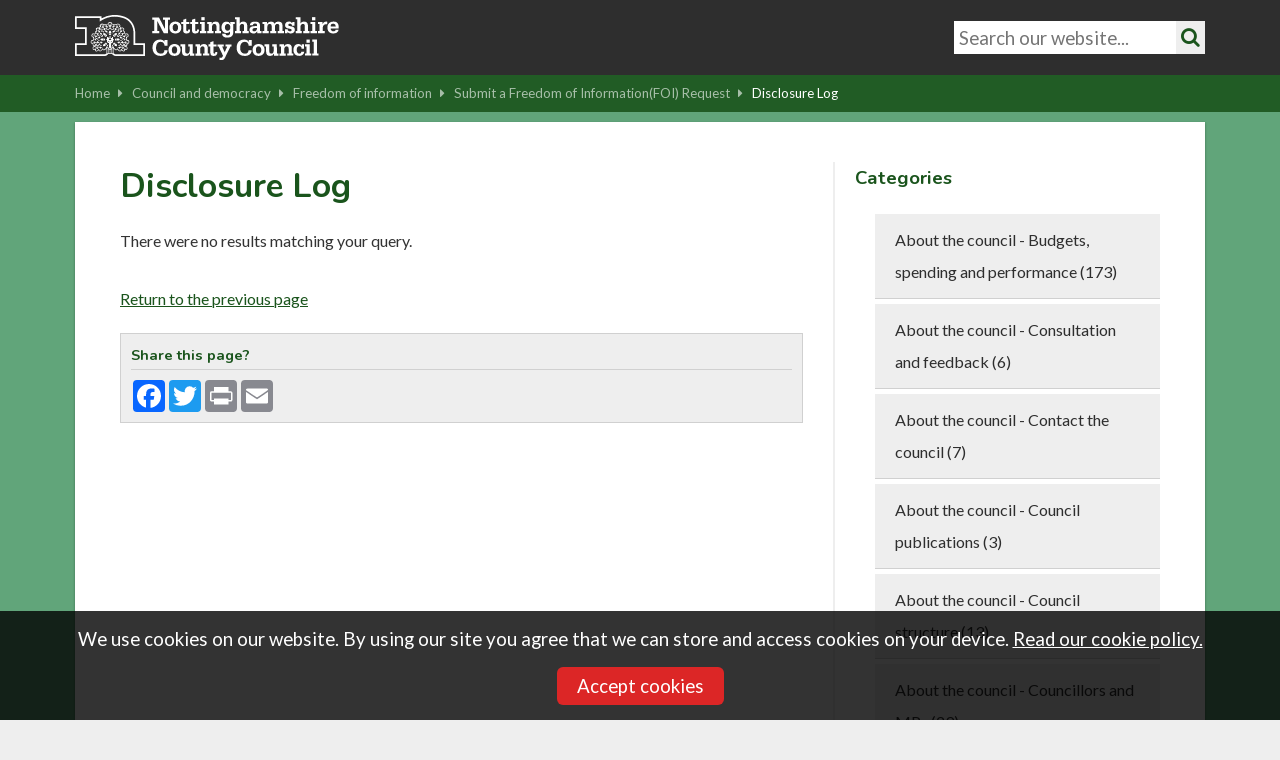

--- FILE ---
content_type: text/html
request_url: https://foi.nottinghamshire.gov.uk/results?category=98B86B2BA32E3EFF06F9385ADA8F37DE3237ECB50F3319E08E01AD1061EF23D501539B1F7DBB6A1EFEC421913AD4EED13BABC838F14DC83AE184A3A523B4E134
body_size: 24293
content:


<!DOCTYPE html>
<html lang="en">
<head>
    <meta charset="utf-8">
    <meta http-equiv="X-UA-Compatible" content="IE=edge">
    <meta name="viewport" content="width=device-width, initial-scale=1">
    <meta property="og:type" content="website" />
    <meta property="og:site_name" content="Nottinghamshire County Council" />
    <meta property="og:image" content="/css/images/ncc/social-sharing-graphic.png" />
    <meta property="og:image:width" content="1200" />
    <meta property="og:image:height" content="630" />
    <meta name="twitter:card" content="summary_large_image" />
    <meta name="twitter:site" content="&#64;NottsCC" />
    <meta name="twitter:creator" content="&#64;NottsCC" />
    <link rel="icon" href="https://www.nottinghamshire.gov.uk/favicon.ico">
    <title>Disclosure Log | Nottinghamshire County Council</title>
    <link href="/css/grid.min.css" rel="stylesheet">
    <link href="/css/notts-col-fonts.css" rel="stylesheet">
    <link href="/css/template5e1f.css?v=2" rel="stylesheet">
    <link href="/css/template-additions.css" rel="stylesheet">
    <link href="/css/ncc-print.css" rel="stylesheet">
    <link href="/css/jquery.bxslider.css" rel="stylesheet">
    <link href="/css/bootstrap-table.css" rel="stylesheet">
    <link href="/css/glide.core.min.css" rel="stylesheet">
    <link href="https://fonts.googleapis.com/css?family=Nunito:400,700,300" rel="stylesheet" type="text/css">
    <link href="https://fonts.googleapis.com/css?family=Lato:400,300,700,100" rel="stylesheet" type="text/css">
    <link href="https://maxcdn.bootstrapcdn.com/font-awesome/4.4.0/css/font-awesome.min.css" rel="stylesheet">
    <script src="https://ajax.googleapis.com/ajax/libs/jquery/1.11.2/jquery.min.js"></script>
    <script src="/scripts/jquery.fastlivefilter.js"></script>
    <script src="/scripts/modernizer.js"></script>
    <script src="/scripts/jquery.bxslider.min.js"></script>
    <script src="/scripts/jquery.fitvids.js"></script>
    <script src="/scripts/jquery.cookie.js"></script>
    <script src="/scripts/jquery.popupoverlay.js"></script>
    <script src="/scripts/moment.min.js"></script>
    <script src="/scripts/emailme.js"></script>



    <!-- HTML5 shim and Respond.js for IE8 support of HTML5 elements and media queries -->
    <!--[if lt IE 9]>
      <script src="https://oss.maxcdn.com/html5shiv/3.7.2/html5shiv.min.js"></script>
      <script src="https://oss.maxcdn.com/respond/1.4.2/respond.min.js"></script>
    <![endif]-->

		<!-- Global site tag (gtag.js) - Google Analytics -->
		<script async src="https://www.googletagmanager.com/gtag/js?id=G-GETDTCXR2K"></script>
		<script>
		window.dataLayer = window.dataLayer || [];
		function gtag(){dataLayer.push(arguments);}
		gtag('js', new Date());

		gtag('config', 'G-GETDTCXR2K');
		</script>

</head>
<body>
    <!-- Google Tag Manager -->
    <noscript>
        <iframe src="https://www.googletagmanager.com/ns.html?id=GTM-MHTNPH"
                height="0" width="0" style="display:none;visibility:hidden"></iframe>
    </noscript>
    <!-- End Google Tag Manager -->
    <div class="skip-links sr-only">
        <a href="#maincontent">Skip to main content</a> | <a href="#additional">Skip to latest news and contact details</a>
    </div>
    <!-- Begin Header -->
    <header class="site-header">
        <div class="container">
            <a class="header-home-link" href="https://www.nottinghamshire.gov.uk/">
                <img src="https://www.nottinghamshire.gov.uk/css/images/ncclogo.svg" alt="Nottinghamshire County Council homepage" class="logo">
            </a>
            <div class="header-controls">
                <div class="search">
                    <!-- Search -->
                    <form action="https://websearch.nottinghamshire.gov.uk/" role="search" method="GET" id="search">
                        <label id="search-label" class="sr-only" for="header-search">Search keywords</label>
                        <input type="text" class="search_input" name="query" id="header-search" placeholder="Search our website..." aria-labelledby="search-label">
                        <button type="submit" class="search_submit">
                            <i class="fa fa-search" aria-hidden="true"></i> <span class="sr-only">Search</span>
                        </button>
                    </form>
                    <!-- / Search -->
                </div>
            </div>
        </div>
    </header>



    <!-- /Header -->
    <!-- Content Body -->






<section id="page_body">
		<div class="breadcrumb">
		<div class="container">
			<div class="row">
				<div class="col-md-12">
					<ul>
							<li><a href="https://www.nottinghamshire.gov.uk/" class="inactive">Home <i class="fa fa-caret-right" aria-hidden="true"></i></a></li>
							<li><a href="https://www.nottinghamshire.gov.uk/council-and-democracy" class="inactive">Council and democracy <i class="fa fa-caret-right" aria-hidden="true"></i></a></li>
							<li><a href="https://www.nottinghamshire.gov.uk/council-and-democracy/freedom-of-information" class="inactive">Freedom of information <i class="fa fa-caret-right" aria-hidden="true"></i></a></li>
							<li><a href="https://www.nottinghamshire.gov.uk/council-and-democracy/freedom-of-information/submit" class="inactive">Submit a Freedom of Information(FOI) Request <i class="fa fa-caret-right" aria-hidden="true"></i></a></li>
              <li><a class="active">Disclosure Log</a></li>
					</ul>
				</div>
			</div>
		</div>
	</div>

	<div class="container" id="maincontent" role="main" tabindex="-1">
		<div class="row">
			<div class="col-md-12">
				<div class="content">
					<div class="row">
					    <div class="col-md-8">

<h1>Disclosure Log</h1>


	There were no results matching your query.<br /><br /><a href="/">Return to the previous page</a>
	<div class="socialshare">
<h4>Share this page?</h4>
<!-- AddToAny BEGIN -->
<!-- AddToAny BEGIN -->
<div class="a2a_kit a2a_kit_size_32 a2a_default_style">
<a class="a2a_button_facebook"></a>
<a class="a2a_button_twitter"></a>
<a class="a2a_button_print"></a>
<a class="a2a_button_email"></a>
</div>
<script async src="https://static.addtoany.com/menu/page.js"></script>
<!-- AddToAny END -->
<!-- AddToAny END -->
</div>
					    </div>
<div class="col-md-4">
<aside id="sidebar">
<h2>Categories</h2>
<ul class="inthissection">


	<ul>
	
	<li><a href="results?category=7EAA75A734A06DE631A52C2B388B4DF10D024A2686D0B243BD963F53F30E8FB66FC98C56E6DC78AA003712980964EDC82FC124F67A80775186D042FAED2E265A">About the council - Budgets, spending and performance (173)</a></li>
	
	<li><a href="results?category=7EAA75A734A06DE631A52C2B388B4DF1733B2B6577BE20A3F478947BC2F047B40E3E269EB106E55A1FAA4737141A99060DBDFD60391F7793">About the council - Consultation and feedback (6)</a></li>
	
	<li><a href="results?category=7EAA75A734A06DE631A52C2B388B4DF1F8F98A403D0EBB276DC1A32C126966AABB5A0C72E65A94B96248A5B2D9907C188884F63DBCFF6811">About the council - Contact the council (7)</a></li>
	
	<li><a href="results?category=7EAA75A734A06DE631A52C2B388B4DF1A837A9A1A8F3C446FD613B860873D1CBC70A105E9DBAF366A05E4DEDBC5AD3B0FAA0C3B943AA9F9D">About the council - Council publications (3)</a></li>
	
	<li><a href="results?category=7EAA75A734A06DE631A52C2B388B4DF1A837A9A1A8F3C44635EE4434C4781DCDD7D296BC6536D0C3CF97F1D647621C3E">About the council - Council structure (13)</a></li>
	
	<li><a href="results?category=7EAA75A734A06DE631A52C2B388B4DF1A837A9A1A8F3C4463A8AF817631BD214F7C70581E656EE0EE1487603064BA9767D6A6016899D8D59">About the council - Councillors and MPs (29)</a></li>
	
	<li><a href="results?category=7EAA75A734A06DE631A52C2B388B4DF10CE4E61818DA589782CEF13B736D06959C839C98AFCE42879DEB44C3E8618335496B89489A5E0FFD0A711B17B746F15D">About the council - Strategies, plans and policies (31)</a></li>
	
	<li><a href="results?category=A9AE06450D3035CC817FE17C8C26979BF5C45F674B770E44B6788F757DE0528B76C760BDCB06B3CDBF872AAB820C023EA6F0F2768C264E7A">Business and economy - Business development (1)</a></li>
	
	<li><a href="results?category=A9AE06450D3035CC817FE17C8C26979B831989D1EA5BC2156920F4B132535C3E9049DFE7C97FE4F4B0653646DD5B4C3D9E9A0D63A92A0A835AEE6A030DE7501F">Business and economy - Commercial land and property (23)</a></li>
	
	<li><a href="results?category=A9AE06450D3035CC817FE17C8C26979B50E29F0A2C280EDC037C55340C513626E6536B18CD77F19999056C6F25CD3C778AD461E4F0DA7CADE0A25C2B50E74E2A">Business and economy - Doing business with the council (35)</a></li>
	
	<li><a href="results?category=A9AE06450D3035CC817FE17C8C26979B702DC9DC30159F5A525D35FEC2265B0695259B33D61FEAC3ED7C879F6104F562B88EA0A0BC0DDC2B">Business and economy - Trading standards (33)</a></li>
	
	<li><a href="results?category=DE29A3ACF0F8BA163316D05F989CF6104FDFA4C01DB332AB8087BCA46894A6116D84109C42B8C3D5CEB937E96D820189">Children and Families - Budget / Spend (10)</a></li>
	
	<li><a href="results?category=DE29A3ACF0F8BA163316D05F989CF6104FDFA4C01DB332ABC5438EAAC009067726E3A8BC029837999A33B93EE3072C91">Children and Families - Care leavers (3)</a></li>
	
	<li><a href="results?category=DE29A3ACF0F8BA16687D7C469C816CDEE238357E18CD400004CB1050115C764F8CF5D24AF936EC26A8B8EA24B78055897565C7D49DFEDF53">Children and families - Children's social care (100)</a></li>
	
	<li><a href="results?category=DE29A3ACF0F8BA16687D7C469C816CDEE238357E18CD400095C22DB82C6D6BE0E19F6C8BEE6731B5DA4C6436BE4E6687">Children and families - Family support (22)</a></li>
	
	<li><a href="results?category=ED4B0B010D97309C9FD5BC9568F4599C3C4953C132A246F1DE4AFC885B2873AAF6D5FFB5AB3EF97A6B6CC2CE4A307BA9E698AF18965497CD">Community and living - Community grants (4)</a></li>
	
	<li><a href="results?category=ED4B0B010D97309C9FD5BC9568F4599C7214A1EB053AE9635C0B0738DD9989B0EA02012E5F1957C409B46B82195AEA99BB8E30754F21B3DB">Community and living - Domestic violence (4)</a></li>
	
	<li><a href="results?category=ED4B0B010D97309C9FD5BC9568F4599C4F661AC3CA44F913822E163B9D206825C040576D81DF32CB8772C17126CCD478">Community and living - Emergencies (3)</a></li>
	
	<li><a href="results?category=ED4B0B010D97309C9FD5BC9568F4599C9EC6E626EA6FA2BCB54AE601FABF0F4705196BF39F34065C0C209574A3D57580">Community and living - Youth offending (2)</a></li>
	
	<li><a href="results?category=A2E7BA65ABB88C6E47DE31E6EA878B380300DB9BA6C12BA8C3D9E227CDF955B38A733F09E3EC4AD42392E7C2D5E709A1">Education and Learning - Admissions (8)</a></li>
	
	<li><a href="results?category=A2E7BA65ABB88C6E47DE31E6EA878B380300DB9BA6C12BA839B4A407E8E74D8C79DE7EA7F813B299">Education and Learning - EHCP (22)</a></li>
	
	<li><a href="results?category=A2E7BA65ABB88C6E47DE31E6EA878B380300DB9BA6C12BA812DBC4DEFB6B6E2B81715DD011A6C84DA522E22AEAD207365E984B5BD9B3C77D086CAFAB95D40E77">Education and Learning - Elective home education (7)</a></li>
	
	<li><a href="results?category=A2E7BA65ABB88C6EECF34307D6ADE9C07983A1A52B4DD9B304FED1009791805AB27E45D0B3A4534849F6FC2200EB7398E9CA4C8437A0A46A">Education and learning - Schools and schooling (70)</a></li>
	
	<li><a href="results?category=A2E7BA65ABB88C6EECF34307D6ADE9C07983A1A52B4DD9B31F760B0B0E61F45F914456E962B2FC828209A262D9D8B17A9C7975C775570AC27880737E25889EA0">Education and learning - Special educational needs (28)</a></li>
	
	<li><a href="results?category=98B86B2BA32E3EFF06F9385ADA8F37DE3237ECB50F3319E0CABF472106FABE7103DE944A08C8766CAA4BB85FA4FDAD6747BEB30ECE08EE9E">Environment and waste - Animals and pests (3)</a></li>
	
	<li><a href="results?category=98B86B2BA32E3EFF06F9385ADA8F37DE3237ECB50F3319E0E80E6BC18DD3515DB85D63BEE69CC59D278CE5832094F331944418AEDB0907344DFB82E10CCA76DB">Environment and waste - Energy and climate change (16)</a></li>
	
	<li><a href="results?category=98B86B2BA32E3EFF06F9385ADA8F37DE3237ECB50F3319E02E9E24D5A48CBCBE9DC24A1086C4B3F1E6732E7856B62042FE40E376E17085FB">Environment and waste - Environmental health (7)</a></li>
	
	<li><a href="results?category=98B86B2BA32E3EFF06F9385ADA8F37DE3237ECB50F3319E043D23B34B26CDFEB825F3D0C9CD37B748E09220CCA6D5517">Environment and waste - Fracking (1)</a></li>
	
	<li><a href="results?category=98B86B2BA32E3EFF06F9385ADA8F37DE3237ECB50F3319E05303592267E7003E62D166F8BB3A942CA5FF53EA0E6938E3F11C9EBB63688F3E1EB6337F336C096E">Environment and waste - Nature and conservation (8)</a></li>
	
	<li><a href="results?category=98B86B2BA32E3EFF06F9385ADA8F37DE3237ECB50F3319E079CB61768A03A0B501309C177770C81813C89D96008F42B95C46D992B1A5D885">Environment and waste - Rubbish and recycling (15)</a></li>
	
	<li><a href="results?category=98B86B2BA32E3EFF06F9385ADA8F37DE3237ECB50F3319E08E01AD1061EF23D501539B1F7DBB6A1EFEC421913AD4EED1286A3A4D1FA53D5D7949D0624177DE25">Environment and waste - Water management and flooding (16)</a></li>
	
	<li><a href="results?category=98B86B2BA32E3EFF06F9385ADA8F37DE3237ECB50F3319E0E80F2BDFB5B8D2B6F2356F38D25E7EBD6BDC9C3207842533">Environment and waste - Weed control (2)</a></li>
	
	<li><a href="results?category=4F70EDE831F7035C1FA7B426873A332D9C65F2CE97E1D83F340EA988030194E5A4DCE88CB472E6E1">Finance - Investments / Loans (3)</a></li>
	
	<li><a href="results?category=4F70EDE831F7035C8D741B2060781293CB8A099A9F712C5549788908080176B57547B2A582FCB29A9B0A9C7979057963">Finance - Payment / Income collection (9)</a></li>
	
	<li><a href="results?category=4F70EDE831F7035CDC43F27666F267CE7DDA66D3BC15263446ADF8DAE1785C7C">Finance - Pension fund (10)</a></li>
	
	<li><a href="results?category=9F51A270948A5D3A39CB81B245285CD4C6984145B01CC91BE75D0DA5C47947B6F98FF32D03FC2BFB8E912A794A63930049691063E29F2EF9">Health and social care - Budget / Spend (24)</a></li>
	
	<li><a href="results?category=9F51A270948A5D3A39CB81B245285CD4C6984145B01CC91BE416931162748BAD976A74686C90BFC5502DF4A2F343E017">Health and social care - Care at home (14)</a></li>
	
	<li><a href="results?category=9F51A270948A5D3A39CB81B245285CD4C6984145B01CC91BAC2BE40EF46417A90BB506CD8DFFA490F05D4C50B14FF8A2">Health and social care - Care fees (9)</a></li>
	
	<li><a href="results?category=9F51A270948A5D3A39CB81B245285CD4C6984145B01CC91BDF89C827AC53EDEA2376D6C9BE984631AED9BCC3D078344B">Health and social care - Carers (6)</a></li>
	
	<li><a href="results?category=9F51A270948A5D3A39CB81B245285CD4C6984145B01CC91B6FD8269A9F090D1951C50A430BACC921EB446B475D7539BEE2689EDFBD930CA5ED391114BB8D3D6D">Health and social care - Residential / Nursing care (19)</a></li>
	
	<li><a href="results?category=9F51A270948A5D3A39CB81B245285CD4C6984145B01CC91BF3585B6CDBD45F9D8D56015B6EC221D310A5B9401D478FA89F09E6BDE32F6FC0">Health and social care - Supported living (22)</a></li>
	
	<li><a href="results?category=532535ED3DC3FA12863CF313D882828DF6650B5C502BD2E55680F5D202237D20">HR - Agency staff (7)</a></li>
	
	<li><a href="results?category=4A694098F55F81FE7623745A737BBBB02222BA0F9C889D2EF1374D586D3D57DE">HR - Budget / Spend (3)</a></li>
	
	<li><a href="results?category=17B8D83404A4A9574B1A3563B7B41A76722250E7A2F0AF2B">HR - Employees (28)</a></li>
	
	<li><a href="results?category=56BC727D31365AC940968DE5DE3C1E7AADB6D503F753371C29A772BF7CF5507CD3E227D41B968A73">HR - Equality and diversity (6)</a></li>
	
	<li><a href="results?category=DD29D1C5B534600D6E56ED932D1D49995616FA964D921C3E339176A5E0A7CEB1">HR - Health and safety (5)</a></li>
	
	<li><a href="results?category=80E1D555116A11B40E748A943EEA8D3B00099219D0637268">HR - Pensions (3)</a></li>
	
	<li><a href="results?category=B37AAA31CFA9086AF0A3F4D2D72A49A9F900C42F2AB92D74E53E047E640D5FC9">HR - Recruitment (3)</a></li>
	
	<li><a href="results?category=9061BE340158B6AF1E7FB7362E2C685872CBC7F22B7D807F4C22505B61268D38">ICT - Budget / Spend (22)</a></li>
	
	<li><a href="results?category=5BC1A189561B4F23F82C8BED08B0BBABF85A2838D9A02527BEADAAFC88714E57A57F2C8E9F4A9B43">ICT - Equipment / Storage (17)</a></li>
	
	<li><a href="results?category=76BC821E247BEB5D4A6421448C6127316CA57DB1E0B1B469">ICT - Security (8)</a></li>
	
	<li><a href="results?category=14CFBF5861C47654609FFFC057F1F914A22DF8552B97B32BE8700D1BA5072BB313E12DEF39BF025ADBF1B74E99BE0376">Leisure and culture - Libraries (15)</a></li>
	
	<li><a href="results?category=14CFBF5861C47654609FFFC057F1F91454A93F26EBF85903C78B59D41E323824B037E8C6271B72E348C8E606FEE05E67A1206B842DED6215">Leisure and culture - Parks and open spaces (5)</a></li>
	
	<li><a href="results?category=14CFBF5861C47654609FFFC057F1F914210ED413D9F46CD525563D97BCD3B60A839B720EC236A761ED5220898D46C97CCF5DDB3422257287">Leisure and culture - Sports and leisure (4)</a></li>
	
	<li><a href="results?category=53E3020A35417591786F63EBA46D23EC099B8A456FFE8DBB">Not NCC (21)</a></li>
	
	<li><a href="results?category=76F3CC11FA0AB429BBED59E1B1F28D3A65189A484E087902A9B9D6FFF1AE219093271A4DE0F992DC1DE2F95B2F9C81D9341D4400985D14AB1D5659C32EFFED137B794AEF1503647D">Planning and development - Conservation and regeneration (4)</a></li>
	
	<li><a href="results?category=76F3CC11FA0AB429BBED59E1B1F28D3A65189A484E0879024B71B63A9095F36091B3EA05513A8D674E9E062AB3C903A6">Planning and development - Planning (23)</a></li>
	
	<li><a href="results?category=76F3CC11FA0AB429BBED59E1B1F28D3A65189A484E087902B7BE55EE7E3D812A6F032E1ABA4D51F66CF976BC86ADCA3D1178D62336AFD559">Planning and development - Property searches (2)</a></li>
	
	<li><a href="results?category=B5BD5B18E3084C8C73B4CC66414289C2978D9C426188EDF1B9138BECEC03ECF30EA37A58F2C70958">Public Health - Addiction (1)</a></li>
	
	<li><a href="results?category=B5BD5B18E3084C8C73B4CC66414289C24F170F0C1FCBF02340D63ABC69AED0B65651B4D3FEB27E3B">Public Health - Budget / Spend (6)</a></li>
	
	<li><a href="results?category=B5BD5B18E3084C8C73B4CC66414289C2F7F86B967490DAC5219F2FD772432714D12BBF8EA4A5FF3B">Public Health - Funerals (1)</a></li>
	
	<li><a href="results?category=B5BD5B18E3084C8C73B4CC66414289C2FA2828351BE3F9A1734CA32D50A9752D27DF70425A40669FE8CF0CC820D81DC8">Public Health - Health and wellbeing (13)</a></li>
	
	<li><a href="results?category=B5BD5B18E3084C8C73B4CC66414289C2BAFCCF3E7473426C45977B01F067D9996E9EC1380F07C4DA6D98A04A17FBEF1F">Public Health - Substance misuse (4)</a></li>
	
	<li><a href="results?category=A79385FFACAA6438B4DF79F7874BD102AF47099F41E476B9CB147F700924390C0BADC299140B9057267379CB340782A3">Transport and streets - Cycling (2)</a></li>
	
	<li><a href="results?category=A79385FFACAA6438B4DF79F7874BD102AF47099F41E476B944A40041ECF7EB7F56C3C168A2ACF588189D029A11AFBEC8974F4D8FA830D5EC6A0790037FA3073C">Transport and streets - Marine and waterway services (1)</a></li>
	
	<li><a href="results?category=A79385FFACAA6438B4DF79F7874BD102AF47099F41E476B9A5922C2F0E70D81490D69E4DAFF21C922F6D64AA54C3B798">Transport and streets - Parking (28)</a></li>
	
	<li><a href="results?category=A79385FFACAA6438B4DF79F7874BD102AF47099F41E476B9BEBB4BA37795E8861855A74F4364288D120C5E1260B38BD8">Transport and streets - Potholes (52)</a></li>
	
	<li><a href="results?category=A79385FFACAA6438B4DF79F7874BD102AF47099F41E476B967269164361E1DE438AA243C380D923B14EDDE7D4BDA51D2F3B25B1D13C63658">Transport and streets - Public transport (13)</a></li>
	
	<li><a href="results?category=A79385FFACAA6438B4DF79F7874BD102AF47099F41E476B9FB1CDD5BA419E6BE5EB354732738ADE50BC68763CEF70043">Transport and streets - Rights of way (14)</a></li>
	
	<li><a href="results?category=A79385FFACAA6438B4DF79F7874BD102AF47099F41E476B9A6A0C3C13199EE36B731B0D934A3358F32F65B57A8D7B7E5">Transport and streets - Road safety (28)</a></li>
	
	<li><a href="results?category=A79385FFACAA6438B4DF79F7874BD102AF47099F41E476B98A85ACF658090FB08D3FB74B56E2E0FCE8F54BF4A0730DCB3002BA3940631A3B">Transport and streets - Roads and pavements (73)</a></li>
	
	<li><a href="results?category=A79385FFACAA6438B4DF79F7874BD102AF47099F41E476B9C68145D2D7385B0048203BD78573DC198AFF448A0EE51F12">Transport and streets - Street lights (6)</a></li>
	
	<li><a href="results?category=A79385FFACAA6438B4DF79F7874BD102AF47099F41E476B93B6230E2516301E6DC530E7B65B100186B1C4AA09B897F2F">Transport and streets - Travel schemes (12)</a></li>
	
	<li><a href="results?category=A79385FFACAA6438B4DF79F7874BD102AF47099F41E476B9EFB32FC0D61B17A9E27EE3C54D0141283213585D22B47269">Transport and streets - Winter roads (3)</a></li>
	
	<li><a href="results?category=5805BB98E4618E95649ED9B4E1427D10C097E4645CC26DF5">Uncategorised (9)</a></li>
	
</ul>
	

</ul>

</aside>
</div>
					</div>
				</div>
			</div>
		</div>
	</div>
</section>




    <!-- /Content Body -->
    <!-- Footer -->
    <footer id="global-footer">
    <div class="container">
        <div class="row">
            <div class="col-md-5">
                <div class="social-logos">
                    <a href="https://twitter.com/NottsCC"><img src="/css/images/site/twitter.png" title="Visit our Twitter channel" alt="Visit our Twitter channel"></a>
                    <a href="https://www.facebook.com/nottinghamshire"><img src="/css/images/site/facebook.png" title="Visit our Facebook page" alt="Visit our Facebook page"></a>
                    <a href="https://www.instagram.com/nottscountycouncil/"><img src="/css/images/site/instagram.png" title="Visit our Instagram page" alt="Visit our Instagram page"></a>
                    <a href="https://www.youtube.com/user/nottscc"><img src="/css/images/site/youtube.png" title="Visit our YouTube channel" alt="Visit our YouTube channel"></a>
                    <a href="https://www.linkedin.com/company/nottinghamshire-county-council"><img src="/css/images/site/linkedin.png" title="Visit our Linkedin page" alt="Visit our Linkedin page"></a>
                    <a href="https://www.nottinghamshire.gov.uk/emailme" class="email-me"><img src="/css/images/site/email-me.png" title="Visit our Emailme page" alt="Visit our Emailme page"></a>
                </div>
            </div>
            <div class="col-md-7 footernav">
                <ul class="footer_nav">

                    <li>
                        <a href="https://www.nottinghamshire.gov.uk/global-content/accessibility" title="Accessibility">
                            Accessibility
                        </a>
                    </li>
                    <li>
                        <a href="https://www.nottinghamshire.gov.uk/global-content/privacy" title="Privacy">
                            Privacy
                        </a>
                    </li>
                    <li>
                        <a href="https://www.nottinghamshire.gov.uk/global-content/copyright" title="Copyright">
                            Copyright
                        </a>
                    </li>
                    <li>
                        <a href="https://www.nottinghamshire.gov.uk/global-content/cookies" title="Cookies">
                            How we use Cookies
                        </a>
                    </li>
                </ul>
                <span class="copyright">Copyright &copy; Nottinghamshire County Council 2026. <BR><a href="https://digital-interactive.com" target="_new">Infreemation - FOI, EIR and SAR case management software</a></span>
            </div>
        </div>
    </div>
</footer>
    <!-- /Footer -->
    <!-- Cookie message-->
    <div id="cookie-message">
    <p>We use cookies on our website. By using our site you agree that we can store and access cookies on your device. <a href="https://www.nottinghamshire.gov.uk/global-content/cookies">Read our cookie policy.</a></p>
    <button id="accept-cookies">Accept cookies</button>
</div>
    <!-- /Cookie message-->
    <!-- Scroll to top script -->
    <script src="/scripts/jquery.scrollup.min.js"></script>
    <script>
        $(function () {
            $.scrollUp();
        });
    </script>
    <!-- Sortable table script -->
    <script src="/scripts/sp/bootstrap-table.js"></script>
    <!-- For accordions etc-->
    <script src="/scripts/bootstrap.transition.js"></script>
    <script src="/scripts/bootstrap.dropdowns.js"></script>
    <script src="/scripts/bootstrap.tabs.js"></script>
    <!-- Custom scripts -->
    <script src="/scripts/nccpublic5e1f.js?v=2"></script>



</body>

</html>

--- FILE ---
content_type: text/css
request_url: https://foi.nottinghamshire.gov.uk/css/notts-col-fonts.css
body_size: 8963
content:
@font-face {
    font-family: 'icomoon';
    src: url('https://www.nottinghamshire.gov.uk/fonts/notts-col.eot?-r4o6ay');
    src: url('https://www.nottinghamshire.gov.uk/fonts/notts-col.eot?#iefix-r4o6ay') format('embedded-opentype'), url('https://www.nottinghamshire.gov.uk/fonts/notts-col.woff?-r4o6ay') format('woff'), url('https://www.nottinghamshire.gov.uk/fonts/notts-col.ttf?-r4o6ay') format('truetype'), url('https://www.nottinghamshire.gov.uk/fonts/notts-col.svg?-r4o6ay#icomoon') format('svg');
    font-weight: normal;
    font-style: normal;
}

@font-face {
    font-family: 'icomoon';
    src: url('https://www.nottinghamshire.gov.uk/fonts/icomoon.eot?t5jj5u');
    src: url('https://www.nottinghamshire.gov.uk/fonts/icomoon.eot?t5jj5u#iefix') format('embedded-opentype'), url('https://www.nottinghamshire.gov.uk/fonts/icomoon.ttf?t5jj5u') format('truetype'), url('https://www.nottinghamshire.gov.uk/fonts/icomoon.woff?t5jj5u') format('woff'), url('https://www.nottinghamshire.gov.uk/fonts/icomoon.svg?t5jj5u#icomoon') format('svg');
    font-weight: normal;
    font-style: normal;
}

[class^="icon-"], [class*=" icon-"] {
	font-family: 'icomoon';
	speak: none;
	font-style: normal;
	font-weight: normal;
	font-variant: normal;
	text-transform: none;
	line-height: 1;

	/* Better Font Rendering =========== */
	-webkit-font-smoothing: antialiased;
	-moz-osx-font-smoothing: grayscale;
}

.icon-Bin:before {
	content: "\e600";
}

.icon-book .path1:before {
	content: "\e601";
	color: rgb(45, 137, 49);
}
.icon-book .path2:before {
	content: "\e602";
	margin-left: -1.0625em;
	color: rgb(255, 255, 255);
}
.icon-book .path3:before {
	content: "\e603";
	margin-left: -1.0625em;
	color: rgb(255, 255, 255);
}
.icon-book .path4:before {
	content: "\e604";
	margin-left: -1.0625em;
	color: rgb(0, 80, 46);
}

.icon-Briefcase .path1:before {
	content: "\e605";
	color: rgb(0, 80, 46);
}
.icon-Briefcase .path2:before {
	content: "\e606";
	margin-left: -1.0625em;
	color: rgb(45, 137, 49);
}
.icon-Briefcase .path3:before {
	content: "\e607";
	margin-left: -1.0625em;
	color: rgb(45, 137, 49);
}

.icon-Buildings .path1:before {
	content: "\e608";
	color: rgb(42, 71, 55);
}
.icon-Buildings .path2:before {
	content: "\e609";
	margin-left: -1.0625em;
	color: rgb(46, 137, 44);
}
.icon-Buildings .path3:before {
	content: "\e60a";
	margin-left: -1.0625em;
	color: rgb(255, 255, 255);
}
.icon-Buildings .path4:before {
	content: "\e60b";
	margin-left: -1.0625em;
	color: rgb(255, 255, 255);
}
.icon-Buildings .path5:before {
	content: "\e60c";
	margin-left: -1.0625em;
	color: rgb(255, 255, 255);
}
.icon-Buildings .path6:before {
	content: "\e60d";
	margin-left: -1.0625em;
	color: rgb(255, 255, 255);
}
.icon-Buildings .path7:before {
	content: "\e60e";
	margin-left: -1.0625em;
	color: rgb(255, 255, 255);
}
.icon-Buildings .path8:before {
	content: "\e60f";
	margin-left: -1.0625em;
	color: rgb(255, 255, 255);
}
.icon-Buildings .path9:before {
	content: "\e610";
	margin-left: -1.0625em;
	color: rgb(255, 255, 255);
}
.icon-Buildings .path10:before {
	content: "\e611";
	margin-left: -1.0625em;
	color: rgb(255, 255, 255);
}
.icon-Buildings .path11:before {
	content: "\e612";
	margin-left: -1.0625em;
	color: rgb(255, 255, 255);
}
.icon-Buildings .path12:before {
	content: "\e613";
	margin-left: -1.0625em;
	color: rgb(255, 255, 255);
}
.icon-Buildings .path13:before {
	content: "\e614";
	margin-left: -1.0625em;
	color: rgb(255, 255, 255);
}
.icon-Buildings .path14:before {
	content: "\e615";
	margin-left: -1.0625em;
	color: rgb(255, 255, 255);
}
.icon-Buildings .path15:before {
	content: "\e616";
	margin-left: -1.0625em;
	color: rgb(255, 255, 255);
}
.icon-Buildings .path16:before {
	content: "\e617";
	margin-left: -1.0625em;
	color: rgb(255, 255, 255);
}

.icon-Calendar .path1:before {
	content: "\e618";
	color: rgb(0, 80, 46);
}
.icon-Calendar .path2:before {
	content: "\e619";
	margin-left: -1.0625em;
	color: rgb(0, 80, 46);
}
.icon-Calendar .path3:before {
	content: "\e61a";
	margin-left: -1.0625em;
	color: rgb(45, 137, 49);
}

.icon-CountryParks .path1:before {
	content: "\e61b";
	color: rgb(46, 137, 44);
}
.icon-CountryParks .path2:before {
	content: "\e61c";
	margin-left: -1.0625em;
	color: rgb(42, 71, 55);
}

.icon-Gritbin:before {
	content: "\e61d";
}

.icon-Groupeofpeople .path1:before {
	content: "\e61e";
	color: rgb(42, 71, 55);
}
.icon-Groupeofpeople .path2:before {
	content: "\e61f";
	margin-left: -1.0625em;
	color: rgb(42, 71, 55);
}
.icon-Groupeofpeople .path3:before {
	content: "\e620";
	margin-left: -1.0625em;
	color: rgb(42, 71, 55);
}
.icon-Groupeofpeople .path4:before {
	content: "\e621";
	margin-left: -1.0625em;
	color: rgb(42, 71, 55);
}
.icon-Groupeofpeople .path5:before {
	content: "\e622";
	margin-left: -1.0625em;
	color: rgb(46, 137, 44);
}
.icon-Groupeofpeople .path6:before {
	content: "\e623";
	margin-left: -1.0625em;
	color: rgb(46, 137, 44);
}

.icon-Infomation .path1:before {
	content: "\e624";
	color: rgb(46, 137, 44);
}
.icon-Infomation .path2:before {
	content: "\e625";
	margin-left: -1.0625em;
	color: rgb(42, 71, 55);
}

.icon-Payforit .path1:before {
	content: "\e626";
	color: rgb(46, 137, 44);
}
.icon-Payforit .path2:before {
	content: "\e627";
	margin-left: -1.0625em;
	color: rgb(42, 71, 55);
}

.icon-Person:before {
	content: "\e628";
}

.icon-Recycling:before {
	content: "\e629";
}

.icon-Road:before {
	content: "\e62a";
}

.icon-SchoolClosures .path1:before {
	content: "\e62b";
	color: rgb(42, 71, 55);
}
.icon-SchoolClosures .path2:before {
	content: "\e62c";
	margin-left: -1.0625em;
	color: rgb(42, 71, 55);
}
.icon-SchoolClosures .path3:before {
	content: "\e62d";
	margin-left: -1.0625em;
	color: rgb(42, 71, 55);
}
.icon-SchoolClosures .path4:before {
	content: "\e62e";
	margin-left: -1.0625em;
	color: rgb(42, 71, 55);
}
.icon-SchoolClosures .path5:before {
	content: "\e62f";
	margin-left: -1.0625em;
	color: rgb(42, 71, 55);
}
.icon-SchoolClosures .path6:before {
	content: "\e630";
	margin-left: -1.0625em;
	color: rgb(42, 71, 55);
}
.icon-SchoolClosures .path7:before {
	content: "\e631";
	margin-left: -1.0625em;
	color: rgb(46, 137, 44);
}
.icon-SchoolClosures .path8:before {
	content: "\e632";
	margin-left: -1.0625em;
	color: rgb(46, 137, 44);
}

.icon-School .path1:before {
	content: "\e633";
	color: rgb(46, 137, 44);
}
.icon-School .path2:before {
	content: "\e634";
	margin-left: -1.0625em;
	color: rgb(46, 137, 44);
}
.icon-School .path3:before {
	content: "\e635";
	margin-left: -1.0625em;
	color: rgb(42, 71, 55);
}
.icon-School .path4:before {
	content: "\e636";
	margin-left: -1.0625em;
	color: rgb(42, 71, 55);
}
.icon-School .path5:before {
	content: "\e637";
	margin-left: -1.0625em;
	color: rgb(42, 71, 55);
}

.icon-SpeechBubble .path1:before {
	content: "\e638";
	color: rgb(42, 71, 55);
}
.icon-SpeechBubble .path2:before {
	content: "\e639";
	margin-left: -1.0625em;
	color: rgb(46, 137, 44);
}

.icon-Trafficlights .path1:before {
	content: "\e63a";
	color: rgb(46, 137, 44);
}
.icon-Trafficlights .path2:before {
	content: "\e63b";
	margin-left: -1.0625em;
	color: rgb(255, 255, 255);
}
.icon-Trafficlights .path3:before {
	content: "\e63c";
	margin-left: -1.0625em;
	color: rgb(255, 255, 255);
}
.icon-Trafficlights .path4:before {
	content: "\e63d";
	margin-left: -1.0625em;
	color: rgb(255, 255, 255);
}
.icon-Trafficlights .path5:before {
	content: "\e63e";
	margin-left: -1.0625em;
	color: rgb(42, 71, 55);
}

.icon-Warning .path1:before {
	content: "\e63f";
	color: rgb(46, 137, 44);
}
.icon-Warning .path2:before {
	content: "\e640";
	margin-left: -1.0625em;
	color: rgb(42, 71, 55);
}

.icon-Wheel .path1:before {
	content: "\e641";
	color: rgb(42, 71, 55);
}
.icon-Wheel .path2:before {
	content: "\e642";
	margin-left: -1.0625em;
	color: rgb(46, 137, 44);
}
/* EDITOR PROPERTIES - PLEASE DON'T DELETE THIS LINE TO AVOID DUPLICATE PROPERTIES */

/* ----- BrowseAloud styles ----------*/

[class^="icon-"], [class*=" icon-"] {
    /* use !important to prevent issues with browser extensions that change fonts */
    font-family: icomoon !important;
    speak: none;
    font-style: normal;
    font-weight: normal;
    font-variant: normal;
    text-transform: none;
    line-height: 1;
    /* Better Font Rendering =========== */
    -webkit-font-smoothing: antialiased;
    -moz-osx-font-smoothing: grayscale;
}


.icon-Browsealoud-logo-white {
    font-size: 100pt;
    margin-left: 3px;
}


    .icon-Browsealoud-logo-white:before {
        content: "\e900";
        color: #ed8507;
    }

/* ----- BrowseAloud styles ----------*/

--- FILE ---
content_type: text/css
request_url: https://foi.nottinghamshire.gov.uk/css/template5e1f.css?v=2
body_size: 160985
content:
img {
    -ms-interpolation-mode: bicubic
}

.row.no-gutters {
    margin-right: 0;
    margin-left: 0
}

    .row.no-gutters > [class^="col-"],
    .row.no-gutters > [class*=" col-"] {
        padding-right: 0;
        padding-left: 0
    }

textarea,
input[type="text"],
input[type="button"],
input[type="submit"] {
    -webkit-appearance: none;
    -webkit-border-radius: 0
}

.clearing {
    clear: both
}



@media screen and (min-width:992px) {
    .hidden-md {
        display: none
    }
}

@media screen and (min-width:1200px) {
    .hidden-md {
        display: block
    }
}

.hidden-lg {
    display: none
}

@media screen and (min-width:768px) {
    .hidden-lg {
        display: none
    }
}

@media screen and (min-width:992px) {
    .hidden-lg {
        display: block
    }
}

@media screen and (min-width:1200px) {
    .hidden-lg {
        display: none
    }
}

html {
    box-sizing: border-box;
    scroll-behavior: smooth;
}

*,
*:before,
*:after {
    box-sizing: inherit
}

body {
    background-color: #eee;
    font-family: 'Lato', sans-serif;
    font-size: 14pt;
    line-height: 1.42857143;
    color: #333333
}

h1 {
    font-family: 'Nunito', sans-serif;
    font-weight: normal
}

.show {
    display: block
}

.hide {
    display: none
}

.show-inline {
    position: relative !important;
    top: 0 !important;
    left: 0 !important
}

.events,
#page_body .content .events-panel .events-list {
    position: relative;
    margin-top: 20px
}

.steps-dropdown {
    display: none;
}

@media screen and (min-width:992px) {
    .events,
    #page_body .content .events-panel .events-list {
        margin-top: 0px
    }
}

.events ul,
#page_body .content .events-panel .events-list ul {
    margin: 20px 0 20px 0;
    padding: 0px;
    list-style-type: none;
    box-shadow: 0 1px 3px rgba(0,0,0,0.12), 0 1px 2px rgba(0,0,0,0.24)
}

    .events ul li a,
    #page_body .content .events-panel .events-list ul li a {
        background-color: white;
        padding: 10px;
        display: block;
        text-decoration: none;
        margin-bottom: 0px;
        border-bottom: 2px solid #d0d0d0
    }

        .events ul li a.last,
        #page_body .content .events-panel .events-list ul li a.last {
            border-bottom: 0px
        }

        .events ul li a .datebox,
        #page_body .content .events-panel .events-list ul li a .datebox {
            display: block;
            width: 100%
        }

            .events ul li a .datebox .day,
            #page_body .content .events-panel .events-list ul li a .datebox .day {
                display: block;
                color: #c70000;
                text-align: center;
                font-size: 11pt;
                line-height: 21pt;
                padding-bottom: 5px;
                margin-bottom: 10px;
                border-bottom: 1px solid #c70000
            }

@media screen and (min-width:768px) {
    .events ul li a .datebox .day,
    #page_body .content .events-panel .events-list ul li a .datebox .day {
        font-size: 14pt;
        background-color: #c70000;
        color: white;
        margin-bottom: 0px;
        padding-bottom: 0px;
        border-bottom: 0px
    }
}

.events ul li a .datebox .month,
#page_body .content .events-panel .events-list ul li a .datebox .month {
    color: #c70000;
    font-size: 10pt;
    text-align: center;
    background-color: white;
    line-height: 15pt
}

@media screen and (min-width:768px) {
    .events ul li a .datebox .month,
    #page_body .content .events-panel .events-list ul li a .datebox .month {
        border: 2px solid #c70000;
        line-height: 22pt;
        background-color: white
    }
}

.events ul li a .datebox.datebox-multiple .day,
#page_body .content .events-panel .events-list ul li a .datebox.datebox-multiple .day {
    font-size: 10pt;
    line-height: 15pt
}

@media screen and (min-width:768px) {
    .events ul li a .datebox.datebox-multiple .day,
    #page_body .content .events-panel .events-list ul li a .datebox.datebox-multiple .day {
        font-size: 15pt;
        line-height: 28pt
    }
}

.events ul li a .description,
#page_body .content .events-panel .events-list ul li a .description {
    display: inline-block;
    color: #2e2e2e;
    vertical-align: top
}

    .events ul li a .description .title,
    #page_body .content .events-panel .events-list ul li a .description .title {
        font-size: 12pt;
        line-height: 22pt;
        font-weight: bold
    }

        .events ul li a .description .title.title-long,
        #page_body .content .events-panel .events-list ul li a .description .title.title-long {
            font-size: 10pt;
            line-height: 20pt
        }

    .events ul li a .description .time,
    #page_body .content .events-panel .events-list ul li a .description .time {
        font-size: 10pt;
        line-height: 20pt;
        font-weight: bold;
        display: inline-block;
        margin-right: 10px
    }

    .events ul li a .description .location,
    #page_body .content .events-panel .events-list ul li a .description .location {
        font-size: 10pt;
        line-height: 20pt;
        display: inline-block
    }

.events ul li a:hover,
#page_body .content .events-panel .events-list ul li a:hover {
    background-color: #287d27;
    border-bottom-color: #1a541c
}

    .events ul li a:hover .description,
    #page_body .content .events-panel .events-list ul li a:hover .description {
        color: white
    }

.green-button,
#page_body .content .search-box .event-find-submit,
#page_body .venue-directions .submit,
#page_body .filter-dates .event-find-submit,
#page_body .filter-location .event-find-submit,
#page_body .filter-submit .event-find-submit,
.application .application_box .submitButton,
.application .application_box .refreshButton {
    background-color: #287d27;
    color: white;
    font-size: 14pt;
    line-height: 24pt;
    display: block;
    text-align: center;
    padding: 10px;
    border: 0px;
    border-bottom: 5px solid #1a541c;
    margin-left: auto;
    margin-right: auto;
    text-decoration: none;
    transition: background-color 0.5s ease, border-color 0.5s ease
}

@media screen and (min-width:768px) {
    .green-button,
    #page_body .content .search-box .event-find-submit,
    #page_body .venue-directions .submit,
    #page_body .filter-dates .event-find-submit,
    #page_body .filter-location .event-find-submit,
    #page_body .filter-submit .event-find-submit,
    .application .application_box .submitButton,
    .application .application_box .refreshButton {
        font-size: 18pt;
        line-height: 30pt
    }
}

.green-button:hover,
#page_body .content .search-box .event-find-submit:hover,
#page_body .venue-directions .submit:hover,
#page_body .filter-dates .event-find-submit:hover,
#page_body .filter-location .event-find-submit:hover,
#page_body .filter-submit .event-find-submit:hover,
.application .application_box .submitButton:hover,
.application .application_box .refreshButton:hover {
    background-color: #1a541c;
    text-decoration: none
}

.switcher_buttons {
    text-align: center;
    margin-top: 10px
}

@media screen and (min-width:768px) {
    .switcher_buttons {
        text-align: right;
        margin-top: 5px
    }
}

.switcher_buttons .switcher_button {
    display: inline-block;
    padding: 10px 0px;
    font-size: 10pt;
    border: 2px solid #d0d0d0;
    color: #2e2e2e;
    border-bottom: 0px;
    bottom: 0;
    width: 48%;
    transition: background-color 0.5s ease, border-color 0.5s ease
}

@media screen and (min-width:768px) {
    .switcher_buttons .switcher_button {
        width: auto;
        font-size: 16pt;
        padding: 10px 15px;
        text-align: center
    }
}

.switcher_buttons .switcher_button:hover {
    text-decoration: none;
    background-color: #287d27;
    border-color: #287d27;
    color: white
}

.switcher_buttons .switcher_button.active {
    background-color: #1a541c;
    border-color: #1a541c;
    color: white
}

.switcher_buttons .switcher_button:focus {
    text-decoration: none
}

.tab_buttons {
    border-bottom: 3px solid #1a541c;
    margin-bottom: 10px;
    padding-left: 10px
}

    .tab_buttons .tab {
        display: inline-block;
        padding: 10px 5px;
        font-size: 9pt;
        color: white;
        width: auto;
        margin-bottom: -3px;
        border: 2px solid #1a541c;
        border-bottom: 0px;
        color: white !important;
        background-color: #1a541c;
        text-decoration: none !important;
        transition: background-color 0.5s ease, border-color 0.5s ease
    }

@media screen and (min-width:768px) {
    .tab_buttons .tab {
        width: auto;
        font-size: 14pt;
        padding: 10px 15px;
        text-align: center
    }
}

.tab_buttons .tab:hover {
    text-decoration: none;
    background-color: #287d27;
    border-color: #287d27;
    color: white
}

.tab_buttons .tab.active {
    border: 2px solid #1a541c;
    border-bottom: 0px;
    background-color: white;
    color: #1a541c !important;
    text-decoration: none !important
}

.tab_buttons .tab:focus {
    text-decoration: none
}

.beta,
.top-message {
    background-color: #f47738;
    color: white;
    vertical-align: middle;
    display: inline-block;
    width: 100%;
    font-size: 13pt;
    height: auto;
    padding: 5px 0;
    text-align: center;
}

@media screen and (min-width:580px) {
    .beta,
    .top-message {
        font-size: 13pt
    }
}

.beta:hover,
.beta:focus,
.beta:active,
.top-message:hover,
.top-message:focus,
.top-message:active {
    text-decoration: none
}

.beta a,
.top-message a {
    color: white;
    text-decoration: underline
}

.beta a:hover,
.top-message a:hover {
    text-decoration: none;
    color: white
}

.beta .close-beta,
.top-message .close-beta {
    float: right;
    margin-right: 10px
}

.beta .close-beta:hover,
.top-message .close-beta:hover {
    cursor: pointer
}

#gdSignup {
    margin: 0 auto;
    width: 100%; 
}

#email {
    margin: 2% auto;
    padding: 10px;
    width: 80%;
    color: black;
    display: block;
}
.overlay-options {
    color: black;
    margin: 0 auto;
    text-align: center;
}

button {
    background-color: transparent;
    color: #2e2e2e !important;
    overflow: visible;
    border: 0;
    font-size: 9pt;
}

.overlay-options button.modal_block, .overlay-options button.modal_delay, .overlay-options button.beta_block, .overlay-options button.beta_delay {
    font-size: 12pt;
    color: #fff !important;
}

#popup_overlay #privacyMessage, #popup_overlay #successMessage {
    margin-bottom: 15px;
    padding: 10px;
}

#popup_overlay div#successMessage {
    font-size: 18px;
}

button:hover {
    color: white;
    text-decoration: underline;
}

/* .form-control { width:250px; margin: 0 22%; } */
.form-control.btn.btn-success {
    width: 80%;
    margin: 0 auto;
    border: 1px solid #aa2c21;
    color: white;
    background: #aa2c21;
}

.form-control.btn.btn-success:hover {
    color: black;
    border: 1px solid white;
    background: white;
}

/* .beta_info_close { background-color:#aa2c21; } */
#popup_overlay, #popup_modal {
    background-color: #2e7630;
    color: #fff;
    width: 30%;
    box-shadow: 0px 0 20px 0px #000;
    border-radius: 5px;
    font-size: 10pt;
    padding: 20px;
    display: none;
    margin: 20px;
}

@media screen and (max-width:1200px) {
    #popup_overlay, #popup_modal {
        width: 60%;
    }
}

@media screen and (max-width:568px) {
    #popup_overlay, #popup_modal {
        width: 80%;
    }
}

/* -------- Additional for email me macro form styling -------- */
.emailme_form {
    margin: 1px;
    width: auto;
    text-align: left;
    padding: 10px 10px 10px 0;
}

.emailme_form input#email {
    margin: 0;
    padding: 10px;
    width: 300px;
    font-size: 14pt;
}

#sidebar .emailme_form {
    padding: 10px 10px 10px 20px;
}

#sidebar .emailme_form input#email {
    margin: 0;
    padding: 10px;
    width: 100%;
    font-size: 14pt;
}

.emailme_form .form-control.btn.btn-success {
    width: 150px;
    margin: 10px 0 0 0;
    color: white;
    background-color: #287d27;
    border: none;
    font-size: 14pt;
    border-bottom: 5px solid #1a541c;
    transition: background-color 0.5s ease, border-color 0.5s ease;
    height: initial;
}

.emailme_form .form-control.btn.btn-success:hover {
    background: #1a541c;
}

/* -------- End additional for email me macro form styling -------- */

#popup_overlay h1 {
    margin: 0px 0px 10px 0px;
    font-weight: normal
}

#popup_overlay, #popup_modal {
    text-align: center!important;
    font-size: 13pt;
}

#popup_overlay h2, #popup_modal h2 {
    font-size: 28px;
    color: #fff;
    line-height: 1.2;
}

#popup_overlay .form-check-label, #popup_modal .form-check-label {
    display: initial;
}

#popup_overlay #emailcheck a, #popup_modal #emailcheck a {
    color: #fff;
    text-decoration: underline;
}

#popup_overlay .overlay-options, #popup_modal .overlay-options {
    margin-top: 15px;
}

#popup_overlay .overlay-options i, #popup_modal .overlay-options i {
    margin-right: 5px;
}

#popup_overlay .overlay-options button, #popup_modal .overlay-options button {
    padding: 0 10px;
}

#popup_overlay p, #popup_modal p, #popup_overlay h2, #popup_modal h2 {
    margin: 15px 0;
}

#popup_overlay .logo, #popup_modal .logo {
    max-width: 150px;
    margin-left: auto;
    margin-right: auto
}

#popup_overlay a, #popup_modal a {
    text-decoration: none;
    font-size: 12pt;
}

    #popup_overlay input.form-control.btn.btn-success, #popup_modal a.form-control.btn.btn-generic {
        color: white;
        background-color: #aa2c21;
        padding: 10px 20px;
        border: none;
        border-radius: 5px;
        display: inline-block;
        width: auto;
        height: auto;
        transition: background-color 0.3s;
        box-shadow: 0 0 6px 0px rgba(0, 0, 0, 0.44);
        font-size: 12pt;
    }

        #popup_overlay input.form-control.btn.btn-success:hover, #popup_modal a.form-control.btn.btn-generic:hover {
            background-color: #c33326;
        }

#popup_overlay .beta_info_close, #popup_modal .beta_info_close {
    background-color: #aa2c21;
    border: 1px solid #aa2c21;
    padding: 5px 10px;
    font-size: 12pt;
    margin-top: 20px;
    margin-left: auto;
    margin-right: auto;
    display: none;
    text-align: center
}

#popup_overlay .beta_info_close:hover, #popup_modal .beta_info_close:hover {
    color: black;
    background-color: #fff;
    text-decoration: none;
    cursor: pointer;
    border: 1px solid white;
}

#popup_overlay .beta_emailme, #popup_modal .beta_emailme {
    background-color: #ec580d;
    border: 1px solid #ec580d;
    padding: 5px 10px;
    font-size: 12pt;
    margin-top: 20px;
    margin-left: auto;
    margin-right: auto;
    display: block;
    text-decoration: none;
    text-align: center
}

#popup_overlay .beta_emailme:hover, #popup_modal .beta_emailme:hover {
    background-color: #f47738;
    text-decoration: none;
    cursor: pointer
}

.toggle-beta {
    display: block;
    margin-top: 10px;
    opacity: 0.7;
    text-align: center;
    filter: alpha(opacity=70)
}

.toggle-beta:hover {
    opacity: 1;
    filter: alpha(opacity=100);
    cursor: pointer
}

@media screen and (min-width:768px) {
    .toggle-beta {
        text-align: left;
        float: right;
        margin-top: 0px;
        margin-right: 10px
    }
}

.beta-inactive.toggled {
    opacity: 0.3;
    filter: alpha(opacity=30)
}

.beta-badge {
    background-color: #f47738;
    padding: 5px;
    color: white;
    top: 0px;
    right: -40px;
    position: absolute;
    font-size: 7pt
}

@media screen and (min-width:580px) {
    .beta-badge {
        top: -5px;
        right: -60px;
        font-size: 12pt
    }
}

.noselect {
    -webkit-touch-callout: none;
    -webkit-user-select: none;
    -khtml-user-select: none;
    -moz-user-select: none;
    -ms-user-select: none;
    user-select: none
}

.site-header {
    background-color: #2e2e2e;
}

    .site-header .container {
        display: flex;
        align-items: center;
        padding: 15px;
        flex-wrap: wrap;
    }

    .site-header .logo {
        height: 45px;
    }

    .site-header .header-controls {
        margin-left: auto;
    }


@media (max-width: 576px) {

    .site-header .header-home-link {
        width: 100%;
        text-align: center;
    }

    .site-header .logo {
        height: auto;
        width: 80%;
    }

    .site-header .header-controls {
        margin: 15px auto 0;
    }
}

.site-header .mobile-controls {
    background-color: #1a541c;
    padding: 5px;
    text-transform: uppercase;
    color: white;
    font-size: 12pt;
    margin-top: 20px;
    display: none;
}

.site-header .header-controls .alerts {
    display: inline-block;
    color: #d0d0d0;
    font-size: 12pt;
    line-height: 22pt;
    margin-right: 10px
}

.site-header .header-controls .alerts i {
    color: #9b9b9b;
    margin-right: 5px;
    font-size: 20pt;
    vertical-align: middle
}

.site-header .header-controls .alerts i:hover {
    cursor: pointer
}

.site-header .header-controls .search {
    display: inline-block
}

.site-header .header-controls .search #header-search {
    font-size: 14pt;
    padding: 5px;
    border: 0px;
    vertical-align: top;
    height: 33px;
}

.site-header .header-controls .search .search_submit {
    display: inline-block;
    border: 0px;
    background-color: #eee;
    padding: 5px 5px 5px 5px;
    text-align: center;
    text-decoration: none;
    max-width: 50px;
    height: 33px;
    margin-left: -5px;
    cursor: pointer;
    border: 0px
}

.site-header .header-controls .search .search_submit i {
    color: #1a541c;
    font-size: 15pt
}

.site-header .header-controls .search .search_submit:hover {
    background-color: #206722
}

.site-header .header-controls .search .search_submit:hover i {
    color: white
}

#homepage_panel {
    background-color: #61a57a;
    background-image: url(images/bg-test8.jpg);
    background-size: cover;
    background-position: center bottom;
    background-repeat: no-repeat;
    border-bottom: 3px solid #1a541c
}

#homepage_panel .welcome {
    margin: 25px 0px;
    background-color: white;
    padding: 20px;
    box-shadow: 0 1px 3px rgba(0,0,0,0.12), 0 1px 2px rgba(0,0,0,0.24);
    position: relative
}

#homepage_panel .welcome .small {
    font-family: 'Nunito', sans-serif;
    font-size: 11pt
}

#homepage_panel .welcome h1 {
    margin: 0px 0px 0px 0px;
    color: #1a541c;
    font-size: 16pt;
    word-wrap: break-word
}

@media screen and (min-width:768px) {
    #homepage_panel .welcome h1 {
        font-size: 26pt
    }
}

#homepage_panel .welcome h1 .grey-text {
    color: #767676;
}

#homepage_panel .welcome .trending_tasks_box {
    padding: 0px 0px 0px 0px;
    border-top: 4px solid #1a541c
}

#homepage_panel .welcome .trending_tasks_box .trending_tasks_filter {
    background-color: #1a541c;
    margin-bottom: 20px;
    color: white;
    max-height: 0px;
    opacity: 0;
    -webkit-transition: opacity 0.5s ease-in, height 0.5s ease-in, padding 0.1s ease-in;
    -moz-transition: opacity 0.5s ease-in, height 0.5s ease-in, padding 0.1s ease-in;
    -o-transition: opacity 0.5s ease-in, height 0.5s ease-in, padding 0.1s ease-in
}

#homepage_panel .welcome .trending_tasks_box .trending_tasks_filter span {
    margin-right: 10px;
    font-size: 12pt;
    display: inline-block
}

#homepage_panel .trending_tasks_box .num-results {
    margin: 0 0 0 10px;
}

    #homepage_panel .welcome .trending_tasks_box .trending_tasks_filter #task_filter {
        border: 0px;
        color: white;
        font-size: 12pt;
        padding: 5px;
        margin-left: 5px;
        display: inline-block
    }

#homepage_panel .welcome .trending_tasks_box .trending_tasks_filter #task_filter.filter-input-active {
    color: #2e2e2e
}

#homepage_panel .welcome .trending_tasks_box .filter-show {
    opacity: 1 !important;
    max-height: 50px;
    padding: 10px
}

#homepage_panel .welcome .trending_tasks_box .trending_tasks {
    padding: 0px;
    margin-top: 20px;
    list-style-type: none
}

@media screen and (min-width:768px) {
    #homepage_panel .welcome .trending_tasks_box .trending_tasks {
        margin: 0px
    }
}

#homepage_panel .welcome .trending_tasks_box .trending_tasks li {
    display: inline-block;
    width: 100%
}

@media screen and (min-width:580px) {
    #homepage_panel .welcome .trending_tasks_box .trending_tasks li {
        width: 49%
    }
}

@media screen and (min-width:992px) {
    #homepage_panel .welcome .trending_tasks_box .trending_tasks li {
        width: 33%
    }
}

#homepage_panel .welcome .trending_tasks_box .trending_tasks li a {
    display: flex;
    align-items: center;
    padding: 5px 0px;
    text-decoration: none;
    font-size: 12pt;
    color: #2e2e2e;
    margin-bottom: 10px
}

@media screen and (min-width:580px) {
    #homepage_panel .welcome .trending_tasks_box .trending_tasks li a {
        font-size: 12pt
    }
}

@media screen and (min-width:768px) {
    #homepage_panel .welcome .trending_tasks_box .trending_tasks li a {
        font-size: 14pt;
        padding: 10px
    }
}

#homepage_panel .welcome .trending_tasks_box .trending_tasks li a .icon {
    color: #287d27;
    font-size: 24pt;
    text-align: center;
    margin-right: 7px;
    flex: 0 0 42px;
}

#homepage_panel .welcome .trending_tasks_box .trending_tasks li a:hover {
    background-color: #eee;
    transition: background-color 0.5s ease
}

#homepage_panel .welcome .trending_tasks_box .show_more_services {
    width: 100%;
    text-align: center;
    font-size: 11pt;
    background-color: #e1e1e1;
    padding: 10px;
    border: 0px;
    border-bottom: 5px solid #d0d0d0;
    margin: 10px 0px;
    display: block;
    text-decoration: none;
    color: #2e2e2e;
}

@media screen and (min-width:768px) {
    #homepage_panel .welcome .trending_tasks_box .show_more_services {
        font-size: 14pt;
    }
}

#homepage_panel .welcome .trending_tasks_box .show_more_services i {
    margin-right: 0px
}

@media screen and (min-width:768px) {
    #homepage_panel .welcome .trending_tasks_box .show_more_services i {
        margin-left: -50px
    }
}

#homepage_panel .welcome .trending_tasks_box .show_more_services:hover {
    background-color: #287d27;
    color: white !important;
    border-bottom-color: #287d27;
    transition: background-color 0.5s ease
}

#homepage_panel .welcome .trending_tasks_box .show_more_services .show_more_services_active {
    display: none
}

#homepage_panel .welcome .trending_tasks_box .all_tasks {
    display: none;
    padding: 0px;
    margin: 0px;
    list-style-type: none
}

#homepage_panel .welcome .browse_box {
    padding: 0px 0px 0px 0px;
    border-top: 4px solid #1a541c
}

    #homepage_panel .welcome .browse_box h2,
    #homepage_panel .welcome .browse_box h3 {
        font-family: 'Nunito', sans-serif;
        font-weight: normal;
        font-size: 14pt;
        padding-bottom: 10px;
        margin-bottom: 10px;
        border-bottom: 2px solid #d0d0d0
    }

    #homepage_panel .welcome .browse_box .browse-root-level,
    #homepage_panel .welcome .browse_box .browse-top-level,
    #homepage_panel .welcome .browse_box .browse-second-level,
    #homepage_panel .welcome .browse_box .browse-third-level {
        margin: 0px 0px;
        padding: 0px;
        list-style-type: none;
        padding-right: 0px
    }

@media screen and (min-width:992px) {
    #homepage_panel .welcome .browse_box .browse-root-level,
    #homepage_panel .welcome .browse_box .browse-top-level,
    #homepage_panel .welcome .browse_box .browse-second-level,
    #homepage_panel .welcome .browse_box .browse-third-level {
        border-right: 2px solid #d0d0d0;
        margin: 20px 0px
    }
}

#homepage_panel .welcome .browse_box .browse-root-level li,
#homepage_panel .welcome .browse_box .browse-top-level li,
#homepage_panel .welcome .browse_box .browse-second-level li,
#homepage_panel .welcome .browse_box .browse-third-level li {
    display: block
}

    #homepage_panel .welcome .browse_box .browse-root-level li a,
    #homepage_panel .welcome .browse_box .browse-top-level li a,
    #homepage_panel .welcome .browse_box .browse-second-level li a,
    #homepage_panel .welcome .browse_box .browse-third-level li a {
        color: #2e2e2e;
        display: block;
        padding: 5px;
        font-weight: normal;
        font-size: 14pt;
        text-decoration: none
    }

@media screen and (min-width:768px) {
    #homepage_panel .welcome .browse_box .browse-root-level li a,
    #homepage_panel .welcome .browse_box .browse-top-level li a,
    #homepage_panel .welcome .browse_box .browse-second-level li a,
    #homepage_panel .welcome .browse_box .browse-third-level li a {
        font-size: 14pt;
        padding: 10px
    }
}

#homepage_panel .welcome .browse_box .browse-root-level li a:hover,
#homepage_panel .welcome .browse_box .browse-top-level li a:hover,
#homepage_panel .welcome .browse_box .browse-second-level li a:hover,
#homepage_panel .welcome .browse_box .browse-third-level li a:hover {
    background-color: #d0d0d0;
    color: #2e2e2e !important;
    transition: background-color 0.5s ease
}

#homepage_panel .welcome .browse_box .browse-root-level li a.level_2,
#homepage_panel .welcome .browse_box .browse-top-level li a.level_2,
#homepage_panel .welcome .browse_box .browse-second-level li a.level_2,
#homepage_panel .welcome .browse_box .browse-third-level li a.level_2 {
    display: none
}

@media screen and (min-width:992px) {
    #homepage_panel .welcome .browse_box .browse-root-level li a.level_2,
    #homepage_panel .welcome .browse_box .browse-top-level li a.level_2,
    #homepage_panel .welcome .browse_box .browse-second-level li a.level_2,
    #homepage_panel .welcome .browse_box .browse-third-level li a.level_2 {
        display: block
    }
}

#homepage_panel .welcome .browse_box .browse-root-level li a.level_2.inactive-page,
#homepage_panel .welcome .browse_box .browse-top-level li a.level_2.inactive-page,
#homepage_panel .welcome .browse_box .browse-second-level li a.level_2.inactive-page,
#homepage_panel .welcome .browse_box .browse-third-level li a.level_2.inactive-page {
    color: #aaa
}

#homepage_panel .welcome .browse_box .browse-root-level li a.level_3,
#homepage_panel .welcome .browse_box .browse-top-level li a.level_3,
#homepage_panel .welcome .browse_box .browse-second-level li a.level_3,
#homepage_panel .welcome .browse_box .browse-third-level li a.level_3 {
    display: none
}

@media screen and (min-width:992px) {
    #homepage_panel .welcome .browse_box .browse-root-level li a.level_3,
    #homepage_panel .welcome .browse_box .browse-top-level li a.level_3,
    #homepage_panel .welcome .browse_box .browse-second-level li a.level_3,
    #homepage_panel .welcome .browse_box .browse-third-level li a.level_3 {
        display: block
    }
}

#homepage_panel .welcome .browse_box .browse-root-level li a.level_3.inactive-page,
#homepage_panel .welcome .browse_box .browse-top-level li a.level_3.inactive-page,
#homepage_panel .welcome .browse_box .browse-second-level li a.level_3.inactive-page,
#homepage_panel .welcome .browse_box .browse-third-level li a.level_3.inactive-page {
    color: #aaa
}

#homepage_panel .welcome .browse_box .browse-root-level li a.current-page,
#homepage_panel .welcome .browse_box .browse-top-level li a.current-page,
#homepage_panel .welcome .browse_box .browse-second-level li a.current-page,
#homepage_panel .welcome .browse_box .browse-third-level li a.current-page {
    display: block;
    color: #2e2e2e;
    background-color: #e1e1e1;
    border-bottom: 2px solid #1a541c;
    width: 100%;
    position: relative;
    z-index: 10
}

    #homepage_panel .welcome .browse_box .browse-root-level li a.current-page:hover,
    #homepage_panel .welcome .browse_box .browse-top-level li a.current-page:hover,
    #homepage_panel .welcome .browse_box .browse-second-level li a.current-page:hover,
    #homepage_panel .welcome .browse_box .browse-third-level li a.current-page:hover {
        background-color: #287d27;
        color: white !important
    }

@media screen and (min-width:992px) {
    #homepage_panel .welcome .browse_box .browse-root-level li a.current-page,
    #homepage_panel .welcome .browse_box .browse-top-level li a.current-page,
    #homepage_panel .welcome .browse_box .browse-second-level li a.current-page,
    #homepage_panel .welcome .browse_box .browse-third-level li a.current-page {
        width: 100.6%;
        border-top: 2px solid #d0d0d0;
        border-bottom: 2px solid #d0d0d0;
        background-color: #1a541c;
        color: white
    }
}

#homepage_panel .welcome .browse_box .browse-root-level li a .service-arrow,
#homepage_panel .welcome .browse_box .browse-top-level li a .service-arrow,
#homepage_panel .welcome .browse_box .browse-second-level li a .service-arrow,
#homepage_panel .welcome .browse_box .browse-third-level li a .service-arrow {
    vertical-align: middle;
    float: right;
    margin-right: 5px
}

@media screen and (min-width:768px) {
    #homepage_panel .welcome .browse_box .browse-root-level li a .service-arrow,
    #homepage_panel .welcome .browse_box .browse-top-level li a .service-arrow,
    #homepage_panel .welcome .browse_box .browse-second-level li a .service-arrow,
    #homepage_panel .welcome .browse_box .browse-third-level li a .service-arrow {
        margin-right: 2px
    }
}

#homepage_panel .welcome .browse_box .browse-root-level {
    margin-top: 20px;
    background-color: #eee
}

    #homepage_panel .welcome .browse_box .browse-root-level li a {
        padding: 5px
    }

@media screen and (min-width:768px) {
    #homepage_panel .welcome .browse_box .browse-root-level li a {
        padding: 10px
    }
}

#homepage_panel .welcome .browse_box .browse-second-level {
    background-color: white;
    border-right: 0px
}

    #homepage_panel .welcome .browse_box .browse-second-level li a.level_2 {
        display: block
    }

        #homepage_panel .welcome .browse_box .browse-second-level li a.level_2.inactive-page {
            color: #2e2e2e
        }

    #homepage_panel .welcome .browse_box .browse-second-level li a.level_3 {
        display: none
    }

@media screen and (min-width:992px) {
    #homepage_panel .welcome .browse_box .browse-second-level li a.level_3 {
        display: block
    }

        #homepage_panel .welcome .browse_box .browse-second-level li a.level_3.inactive-page {
            color: #aaa
        }
}

#homepage_panel .welcome .browse_box .browse-second-level li a.current-page {
    display: block;
    background-color: #d4d4d4;
    border-bottom: 2px solid #287d27;
    width: 100%;
    position: relative;
    z-index: 10
}

    #homepage_panel .welcome .browse_box .browse-second-level li a.current-page:hover {
        background-color: #287d27;
        color: white !important
    }

@media screen and (min-width:992px) {
    #homepage_panel .welcome .browse_box .browse-second-level li a.current-page {
        width: 100.6%;
        color: white;
        border-top: 2px solid #d0d0d0;
        border-bottom: 2px solid #d0d0d0;
        background-color: #287d27
    }
}

#homepage_panel .welcome .browse_box .browse-third-level {
    background-color: white;
    border-right: 0px !important;
    padding: 0 0 0 10px;  
}

@media screen and (min-width:992px) {
    #homepage_panel .welcome .browse_box .browse-third-level {
        border-left: 2px solid #d0d0d0 !important
    }
}

#homepage_panel .welcome .browse_box .browse-third-level li a {
    color: #2e2e2e;
    display: block;
    padding: 5px 5px;
    font-weight: normal;
    font-size: 14pt;
    text-decoration: none
}


@media screen and (min-width:768px) {

    #homepage_panel .welcome .browse_box .browse-third-level li a {
        font-size: 14pt !important;
        padding: 10px 10px 10px 20px
    }
}

#homepage_panel .welcome .browse_box .browse-third-level li a:hover {
    background-color: #d0d0d0;
    color: #2e2e2e !important;
    transition: background-color 0.5s ease
}

#homepage_panel .welcome .browse_box .browse-third-level li a.current-page {
    border-top: 2px solid #d0d0d0;
    border-bottom: 2px solid #d0d0d0;
    background-color: #1a541c;
    color: white;
    width: 100.6%;
    position: relative;
    z-index: 10
}

    #homepage_panel .welcome .browse_box .browse-third-level li a.current-page:hover {
        background-color: #287d27;
        color: white !important
    }

#homepage_panel .welcome .browse_box .browse-third-level li a.inactive-page {
    color: #aaa
}

#homepage_panel .welcome .browse_box .browse-third-level li a.campaign {
    padding: 0px;
    margin-bottom: 20px
}

@media screen and (min-width:992px) {
    #homepage_panel .welcome .browse_box .browse-third-level li a.campaign {
        padding: 10px;
        margin: 0px
    }
}

#homepage_panel .welcome .browse_box .browse-third-level li a.campaign span {
    background-color: #287d27;
    border-bottom: 2px solid #1a541c;
    display: block;
    text-align: center;
    color: white;
    padding: 10px
}

#homepage_panel .welcome .browse_box .browse-third-level li a.campaign img {
    max-width: 100%;
    border: 1px solid #d0d0d0
}

.more-button-bottom,
.more-button-inline,
.more-button-cta {
    display: block;
    position: absolute;
    bottom: 0px;
    width: 100%;
    padding: 10px;
    background-color: #e1e1e1;
    border-bottom: 5px solid #d0d0d0;
    color: #2e2e2e !important;
    text-decoration: none !important;       
    font-size: 12pt;
    text-align: center
}

    .more-button-bottom:hover,
    .more-button-inline:hover,
    .more-button-cta:hover, .more-button-cta:focus {
        text-decoration: none !important;
        background-color: #1a541c; /*!important;*/
        color: white !important;
        border-bottom-color: #1a541c;
        transition: background-color 0.5s ease, border-color 0.5s ease
    }


.more-button-inline {
    position: relative;
    background-color: #e1e1e1;
    color: #2e2e2e !important;
    border-bottom: 5px solid #d0d0d0;
}

#additional .news .more-button-inline {
    box-shadow: 0 1px 3px rgba(0,0,0,0.12), 0 1px 2px rgba(0,0,0,0.24);
}

@media (max-width: 991.98px) {
    #additional .news .more-button-inline {
        margin-bottom: 20px;
    }
}

    .more-button-inline:hover {
        background-color: #287d27;
        color: white !important;
        border-bottom-color: #287d27;
        transition: background-color 0.5s ease
    }

.more-button-cta {
    position: relative;
    font-size: 14pt;
    background-color: #287d27;
    color: white !important;
    border-bottom: 5px solid #1a541c
}

    .more-button-cta a {
        color: white !important;
        text-decoration: none !important;
    }

    a:hover .more-button-cta, a:focus .more-button-cta {
        background-color: #1a541c; /*!important;*/
        color: white !important;
        border-bottom-color: #1a541c;
        transition: background-color 0.5s ease
    }

#campaign_body {
    background-color: white;
    border-bottom: #1a541c 3px solid
}

    #campaign_body .campaign_hero {
        border-bottom: #1a541c 3px solid;
        padding-top: 10px;
        background-image: url(images/campaign-hero.jpg);
        background-position: center center;
        background-repeat: no-repeat;
        background-size: cover;
        height: 225px
    }

@media screen and (min-width:768px) {
    #campaign_body .campaign_hero {
        height: 400px
    }
}

#campaign_body .campaign_title {
    font-size: 22pt;
    line-height: 32pt;
    text-align: center;
    padding: 5px;
    color: white;
    background-image: url(images/green-overlay.png)
}

@media screen and (min-width:768px) {
    #campaign_body .campaign_title {
        text-align: left;
        font-size: 32pt;
        display: inline-block;
        line-height: 42pt;
        padding: 10px
    }
}

#campaign_body .campaign_content {
    padding: 15px 0px
}

@media screen and (min-width:768px) {
    #campaign_body .campaign_content {
        padding: 30px 0px
    }
}

#campaign_body .campaign_content img {
    max-width: 100%;
    margin: 20px 0px;
    padding: 5px;
    border: 1px solid #eee
}

#campaign_body .campaign_content h1 {
    font-family: 'Nunito', sans-serif;
    font-weight: normal;
    font-size: 18pt;
    line-height: 28pt;
    margin: 0px 0px 10px 0px;
    color: #1a541c
}

@media screen and (min-width:768px) {
    #campaign_body .campaign_content h1 {
        font-size: 24pt;
        line-height: 34pt;
        margin-bottom: 20px
    }
}

#campaign_body .campaign_content h2 {
    font-family: 'Nunito', sans-serif;
    font-weight: normal;
    font-size: 14pt;
    line-height: 24pt;
    margin: 10px 0px;
    color: #1a541c
}

@media screen and (min-width:768px) {
    #campaign_body .campaign_content h2 {
        font-size: 18pt;
        line-height: 28pt;
        margin: 20px 0px
    }
}

#campaign_body .campaign_content h3 {
    font-family: 'Nunito', sans-serif;
    font-weight: normal;
    font-size: 12pt;
    margin: 10px 0px;
    line-height: 22pt
}

@media screen and (min-width:768px) {
    #campaign_body .campaign_content h3 {
        font-size: 14pt;
        line-height: 24pt;
        margin: 20px 0px
    }
}

#campaign_body .campaign_content h4,
#campaign_body .campaign_content h5,
#campaign_body .campaign_content h6 {
    font-family: 'Nunito', sans-serif;
    font-weight: normal;
    font-size: 10pt;
    margin: 10px 0px;
    line-height: 20pt
}

@media screen and (min-width:768px) {
    #campaign_body .campaign_content h4,
    #campaign_body .campaign_content h5,
    #campaign_body .campaign_content h6 {
        font-size: 12pt;
        line-height: 22pt;
        margin: 20px 0px
    }
}

#campaign_body .campaign_content ul {
    margin: 10px 0px;
    padding: 0px 0px 0px 20px;
    font-size: 12pt;
    line-height: 22pt;
    list-style-type: disc
}

@media screen and (min-width:768px) {
    #campaign_body .campaign_content ul {
        margin: 20px 0px
    }
}

#campaign_body .campaign_content p {
    font-size: 12pt;
    line-height: 22pt;
    margin: 0px 0px 15px 0px
}

#campaign_body .campaign_content a {
    color: #287d27
}

    #campaign_body .campaign_content a:hover {
        text-decoration: underline;
        color: #1a541c
    }

#page_body {
    background-color: #61a57a;
    background-image: url(images/bg-test8.jpg);
    background-repeat: no-repeat;
    background-position: center bottom
}

@media screen and (min-width:1700px) {
    #page_body {
        background-repeat: repeat-x
    }
}


/* ----- Styles for all Headings -----  */

#page_body h1, h2, h3, h4, h5, h6 {
    font-family: 'Nunito', sans-serif;
    font-weight: bold;
    color: #1a541c;
    line-height: 1.5;
    /*border: 1px solid red;*/
    padding:0;
    margin:0 0 15px 0;
}

#page_body h1 {
    font-size: 25pt;
}

@media screen and (min-width:768px) {
    #page_body h1 {
        font-size: 25pt;
    }
}

#page_body h2 {
    font-size: 21pt;
}

@media screen and (min-width:768px) {
    #page_body h2 {
        font-size: 21pt;
    }
}

#page_body h3 {
    font-size: 18pt;
}

@media screen and (min-width:768px) {
    #page_body h3 {
        font-size: 18pt;
    }
}

#page_body h4 {
    font-size: 16pt;
}


#page_body h5 {
    font-size: 15pt;
}

#page_body h6 {
    font-size: 14pt;
}


/* ----- Styles for all Headings -----  */



#page_body ul {
    margin: 10px 0px;
    padding: 0px 0px 0px 20px;
    font-size: 14pt;
    line-height: 22pt;
    list-style-type: disc
}

#page_body table ul li {
    font-size: 12pt;
}

@media screen and (min-width:768px) {


    #page_body ul {
        margin: 20px 0px;
        padding-left: 40px;
        font-size: 14pt;
        line-height: 24pt
    }
}

#page_body p {
    font-size: 14pt;
    line-height: 22pt;
    margin: 0px 0px 15px 0px
}

@media screen and (min-width:768px) {
    #page_body p {
        font-size: 14pt;
        /*line-height: 1.5;*/
    }
}

#page_body a {
    color: #1a541c;
    text-decoration: underline
}

    #page_body a:hover {
        text-decoration: underline;
        color: #287d27
    }

    #page_body a:visited {
        text-decoration: underline;
        color: #2d6c76
    }

#page_body blockquote {
    background-image: url(images/quote-bg.png);
    margin-left: 0px;
    padding-left: 80px;
    background-repeat: no-repeat;
    background-position: left top;
    background-size: 60px
}

#page_body blockquote p {
    font-weight: bold;
    font-size: 16pt;
    line-height: 26pt
}

#page_body table {
    border-collapse: collapse;
    border-spacing: 0;
    width: 100%
}

#page_body table p {
    font-size: 12pt !important;
    line-height: 22pt !important
}

#page_body table th,
#page_body table td {
    border-bottom: 1px solid #d0d0d0;
    color: #2e2e2e;
    font-size: 12pt;
    line-height: 22pt;
    font-weight: normal;
    padding: 10px;
    text-align: left;
    text-transform: none
}

#page_body .address {
    font-size: 15pt;
    line-height: 25pt
}

#page_body .address.sidebar {
    font-size: 14pt;
    line-height: 24pt
}

@media screen and (min-width:992px) {
    #page_body .address.sidebar {
        padding-left: 20px
    }
}

#page_body .map {
    margin: 20px 0px
}

@media screen and (min-width:992px) {
    #page_body .map.sidebar {
        padding-left: 20px
    }
}

#page_body .contact-information {
    border-top: 2px solid #1a541c;
    border: 0px;
    background-color: #eee;
    padding: 20px;
    border: 1px solid #d0d0d0;
    margin-top:10px;
}

    #page_body .contact-information h3, #page_body .contact-information h2 {
        margin: 0px 0px 10px 0px
    }

    #page_body .contact-information p {
        margin: 0px;
        margin-bottom: 5px;
        font-size: 10pt;
        line-height: 20pt
    }

    #page_body .contact-information p {
        font-size: 12pt;
        line-height: 22pt
    }

#page_body .contact-information p i {
    margin-right: 5px;
    color: #1a541c
}

#page_body .socialshare {
    margin-top: 20px;
    background-color: #eee;
    padding: 10px;
    padding-top: 7px;
    border: 1px solid #d0d0d0
}

    #page_body .socialshare h4 {
        margin: 0px 0px 10px 0px;
        padding-bottom: 0px;
        border-bottom: 1px solid #d0d0d0;
        font-size: 11pt;
        line-height: 21pt
    }

#page_body #sidebar {
    padding-top: 10px;
    margin-top: 20px;
    border-top: 3px solid #1a541c
}

@media screen and (min-width:992px) {
    #page_body #sidebar {
        border-left: 2px solid #eee;
        border-top: 0px;
        padding-top: 0px;
        margin-top: 0px
    }
}

#page_body #sidebar h2, #page_body #sidebar p {
    padding-left: 0px;
    margin: 0px;
    margin-bottom: 10px;
    font-size: 12pt
}

@media screen and (min-width:992px) {
    #page_body #sidebar h2, #page_body #sidebar p {
        padding-left: 20px;
        font-size: 14pt;
        line-height: 24pt
    }
}

#page_body #sidebar ul.inthissection {
    margin: 0px;
    padding: 0px;
    list-style-type: none;
    padding-bottom: 10px
}

    #page_body #sidebar ul.inthissection li {
        display: block
    }

        #page_body #sidebar ul.inthissection li a {
            display: block;
            padding: 10px;
            margin-bottom: 5px;
            padding-left: 20px;
            padding-right: 20px;
            background-color: #eee;
            color: #2e2e2e;
            text-decoration: none;
            border-bottom: 1px solid #d0d0d0;
            font-size: 12pt !important
        }

            #page_body #sidebar ul.inthissection li a:hover {
                background-color: #287d27;
                border-bottom: 1px solid #287d27;
                color: white
            }

#page_body #sidebar ul.tasksinthissection {
    margin: 0px;
    padding: 0px;
    list-style-type: none;
    padding-bottom: 20px
}

    #page_body #sidebar ul.tasksinthissection li {
        display: block
    }

        #page_body #sidebar ul.tasksinthissection li a {
            display: block;
            margin-bottom: 10px;
            color: #1a541c;
            text-decoration: underline;
        }

            #page_body #sidebar ul.tasksinthissection li a:hover {
                text-decoration: underline;
                color: #287d27
            }

            #page_body #sidebar ul.tasksinthissection li a:visited {
                text-decoration: underline;
                color: #2d6c76
            }

@media screen and (min-width:992px) {
    #page_body #sidebar ul.tasksinthissection li a {
        padding-left: 20px;
        font-size: 14pt;
        padding-right: 20px
    }
}

#page_body #thirdbar {
    text-align: center;
    background-color: #eee;
    box-shadow: 0 1px 3px rgba(0,0,0,0.12), 0 1px 2px rgba(0,0,0,0.24)
}

    #page_body #thirdbar h3 {
        padding-left: 20px;
        margin: 0px;
        margin-bottom: 10px;
        font-size: 14pt
    }

#page_body .breadcrumb {
    background-image: url(images/green-overlay.png);
    padding: 0px 0px;
    margin-bottom: 10px
}

    #page_body .breadcrumb ul {
        margin: 0px;
        padding: 0px;
        list-style-type: none
    }

        #page_body .breadcrumb ul li {
            display: inline-block
        }

            #page_body .breadcrumb ul li a {
                height: auto;
                display: inline-block;
                font-size: 10pt;
                line-height: 20pt;
                text-decoration: none;
                color: white;
                margin-right: 5px;
                position: relative
            }

@media screen and (min-width:768px) {
    #page_body .breadcrumb ul li a {
        line-height: 28pt;
        font-size: 10pt;
    }
}

#page_body .breadcrumb ul li a i {
    margin-left: 5px
}

#page_body .breadcrumb ul li a.inactive {
    opacity: 0.6;
    filter: alpha(opacity=60)
}

    #page_body .breadcrumb ul li a.inactive:hover {
        opacity: 1;
        filter: alpha(opacity=100)
    }

#page_body .breadcrumb.council-party-con {
    background-image: url(images/white-overlay.png)
}

    #page_body .breadcrumb.council-party-con ul {
        margin: 0px;
        padding: 0px;
        list-style-type: none
    }

        #page_body .breadcrumb.council-party-con ul li {
            display: inline-block
        }

            #page_body .breadcrumb.council-party-con ul li a {
                height: auto;
                display: inline-block;
                font-size: 10pt;
                line-height: 20pt;
                text-decoration: none;
                color: #2e2e2e;
                margin-right: 5px;
                position: relative
            }

@media screen and (min-width:768px) {
    #page_body .breadcrumb.council-party-con ul li a {
        line-height: 28pt
    }
}

#page_body .breadcrumb.council-party-con ul li a i {
    margin-left: 5px
}

#page_body .breadcrumb.council-party-con ul li a.inactive {
    opacity: 0.6;
    filter: alpha(opacity=60)
}

    #page_body .breadcrumb.council-party-con ul li a.inactive:hover {
        opacity: 1;
        filter: alpha(opacity=100)
    }

#page_body .content {
    padding: 30px;
    background-color: white;
    box-shadow: 0 1px 3px rgba(0,0,0,0.12), 0 1px 2px rgba(0,0,0,0.24);
    margin-bottom: 20px;
    font-size: 10pt;
    line-height: 20pt
}

@media screen and (min-width:768px) {
    #page_body .content {
        font-size: 12pt;
        line-height: 22pt;
        padding: 40px
    }
}

#page_body .content .show_steps {
    display: block;
    padding-bottom: 5px;
    border-bottom: 2px solid #d0d0d0;
    margin-bottom: 10px;
    position: relative
}

    #page_body .content .show_steps i {
        position: absolute;
        right: 0px;
        bottom: 10px
    }
/* #page_body .content .steps { display: none; padding: 0px; margin: 0px; padding-bottom: 20px; margin-bottom: 20px; border-bottom: 3px solid #eee } */



/* ------------------Steps Dropdown menu ------------------ > */
/* #page_body .content .steps { display: block; padding: 0px; margin: 0px; padding-bottom: 20px; margin-bottom: 20px; border-bottom: 3px solid #eee }  */

.steps-dropdown {
    width: 100%;
    position: relative;
    display: inline-block;
}

.dropbtn {
    background-color: #c64b0d;
    width: 100%;
    color: white;
    padding: 12px;
    font-size: 18px;
    border: none;
    cursor: pointer;
    font-family: "News Cycle", serif;
    text-align: center;
    display: block;
}

.dropbtn {
    text-decoration: none;
}

.steps-dropdown:hover .dropdown-content {
    display: block;
    opacity: 1;
    transition: visibility 1s, opacity 0.4s linear;
}

.dropdown-content {
    z-index: 1;
    position: absolute;
    background-color: #6e8538;
    min-width: 100%;
    opacity: 0;
    color: white;
    transition: visibility 1s, opacity 0.4s linear;
}

    .dropdown-content a {
        color: white;
        text-decoration: none;
        display: block;
        border-top: 1px solid #ccc;
    }

        .dropdown-content a:hover {
            color: white;
            background-color: #c64b0d;
        }

.steps-dropdown:hover .dropbtn {
    background-color: #4d5f23;
}

.steps-link {
    color: #fff;
    display: block !IMPORTANT;
    font-size: 14px;
    padding: 10px 20px;
    position: relative;
    text-decoration: none;
    text-align: center;
    margin: 5px 0;
    font-family: 'Nunito', sans-serif;
}

    .steps-link a:link {
        color: white;
        font-size: 14px;
    }

    /* Navigation - Hover */
    .steps-link:hover {
        color: #000;
        display: inline-block;
        font-size: 12px;
        padding: 10px 20px;
        position: relative;
        text-decoration: none;
        background: gold;
    }

.group .pagination-label {
    display: block;
    font-size: 15px;
    font-weight: bold;
}


.group .pagination-part-title {
    display: block;
    font-size: 15px;
    text-align: left;
}

.group .next {
    text-align: right;
    float: right;
    margin-top: 0px;
}

/* ------------------ End of Steps Dropdown menu ------------------ > */


@media screen and (min-width:768px) {
    #page_body .content .steps {
        display: block
    }
}

#page_body .content .steps li {
    display: inline-block;
    width: 100%
}

#page_body .content .steps li.current {
    font-weight: bold;
}

@media screen and (min-width:576px) {
    #page_body .content .steps li {
        width: 49%
    }
}

#page_body .content .steps li {
    display: inline-block;
    font-size: 12pt;
    margin-bottom: 5px
}

@media screen and (min-width:768px) {
    #page_body .content .steps li {
        font-size: 14pt;
        margin-bottom: 10px
    }
}

#page_body .content .steps li i {
    margin-right: 5px
}

#page_body .content .steps li a.currentpage {
    color: #2e2e2e
}

    #page_body .content .steps li a.currentpage:hover {
        cursor: default;
        text-decoration: none
    }

#page_body .content .step_navigation {
    margin: 20px 0px;
    padding: 20px 0px;
    border-top: 3px solid #eee
}

    #page_body .content .step_navigation a {
        display: inline-block;
        padding: 5px 10px;
        background-color: #eee;
        border-bottom: 3px solid #d0d0d0;
        color: #2e2e2e;
        font-size: 14pt;
        line-height: 24pt
    }

        #page_body .content .step_navigation a i {
            margin-right: 5px
        }

@media screen and (min-width:580px) {
    #page_body .content .step_navigation a {
        font-size: 16pt;
        line-height: 26pt;
        padding: 10px 20px
    }
}

#page_body .content .step_navigation a span {
    display: block;
    font-size: 10pt;
    line-height: 20pt;
    padding-left: 20px
}

@media screen and (min-width:580px) {
    #page_body .content .step_navigation a span {
        font-size: 12pt;
        line-height: 22pt
    }
}

#page_body .content .step_navigation a:hover {
    background-color: #287d27;
    border-bottom-color: #287d27;
    color: white;
    text-decoration: none;
    transition: background-color 0.5s ease, border-color 0.5s ease
}

#page_body .content .step_navigation a.previous_step {
    width: 100%;
    margin-bottom: 5px
}

@media screen and (min-width:580px) {
    #page_body .content .step_navigation a.previous_step {
        float: left;
        margin-bottom: 0px;
        width: auto
    }
}

#page_body .content .step_navigation a._step {
    width: 100%
}

@media screen and (min-width:580px) {
    #page_body .content .step_navigation a._step {
        float: right;
        width: auto
    }
}

#page_body .content .transaction-start,
#page_body .content .transaction-finish {
    padding: 20px;
    margin: 20px 0px;
    border-top: 5px solid #1a541c;
    border-bottom: 5px solid #d0d0d0;
    background-color: #f3f3f3;
    box-shadow: 0 1px 3px rgba(0,0,0,0.12), 0 1px 2px rgba(0,0,0,0.24)
}

    #page_body .content .transaction-start h2,
    #page_body .content .transaction-finish h2 {
        margin-top: 0px
    }

    #page_body .content .transaction-start .reference-number,
    #page_body .content .transaction-finish .reference-number {
        color: #287d27;
        font-size: 22pt;
        line-height: 32pt
    }

@media screen and (min-width:768px) {
    #page_body .content .transaction-start .reference-number,
    #page_body .content .transaction-finish .reference-number {
        font-size: 28pt;
        line-height: 38pt
    }
}

#page_body .content .transaction-start .transaction-needs,
#page_body .content .transaction-finish .transaction-needs {
    font-size: 12pt;
    margin: 10px 0px 20px 0px;
    padding: 0px;
    list-style-type: none
}

@media screen and (min-width:768px) {
    #page_body .content .transaction-start .transaction-needs,
    #page_body .content .transaction-finish .transaction-needs {
        font-size: 16pt;
        margin: 20px 0px 40px 0px
    }
}

#page_body .content .transaction-start .transaction-needs li,
#page_body .content .transaction-finish .transaction-needs li {
    color: #1a541c;
    margin-bottom: 10px
}

    #page_body .content .transaction-start .transaction-needs li i,
    #page_body .content .transaction-finish .transaction-needs li i {
        margin-right: 5px;
        font-size: 18pt
    }

    #page_body .content .transaction-start .transaction-needs li:hover,
    #page_body .content .transaction-finish .transaction-needs li:hover {
        color: #287d27;
        cursor: pointer
    }

#page_body .content .transaction-start .transaction-relatedlinks,
#page_body .content .transaction-finish .transaction-relatedlinks {
    font-size: 12pt;
    margin: 10px 0px 20px 0px;
    padding: 0px;
    list-style-type: none
}

.start-button {
    margin: 30px 0;
}

    #page_body .content .transaction-start .start-button, #page_body .content .transaction-finish .start-button {
    background-color: #287d27;
    color: white;
    font-size: 14pt;
    line-height: 24pt;
    display: block;
    text-align: center;
    text-decoration: none;
    padding: 10px;
    border-bottom: 5px solid #1a541c;
    width: 70%;
    margin: 20px auto;
    /*margin-left: auto;
    margin-right: auto;*/
    transition: background-color 0.5s ease, border-color 0.5s ease
}

@media screen and (min-width:768px) {
    #page_body .content .transaction-start .start-button,
    #page_body .content .transaction-finish .start-button {
        font-size: 20pt;
        line-height: 30pt
    }
}

#page_body .content .transaction-start .start-button:hover,
#page_body .content .transaction-finish .start-button:hover {
    background-color: #1a541c;
    text-decoration: none
}

#page_body .content .directory-display #search {
    background-color: #1a541c;
    padding: 10px
}

    #page_body .content .directory-display #search label {
        color: white;
        display: inline-block;
        margin-right: 10px;
        width: 100%;
        margin-bottom: 5px;
        text-align: center
    }

@media screen and (min-width:768px) {
    #page_body .content .directory-display #search label {
        text-align: left;
        width: auto;
        margin-bottom: 0px
    }
}

#page_body .content .directory-display #search input {
    width: 100%;
    margin-bottom: 5px;
    text-align: center
}

@media screen and (min-width:768px) {
    #page_body .content .directory-display #search input {
        text-align: left;
        width: auto;
        margin-bottom: 0px
    }
}

#page_body .content .directory-display #search #filter-clear {
    color: white !important;
    text-decoration: none;
    width: 100%;
    text-align: center;
    display: block;
    color: #ccd8cd !important
}

@media screen and (min-width:768px) {
    #page_body .content .directory-display #search #filter-clear {
        width: auto;
        text-align: left;
        float: right;
        margin-bottom: 5px
    }
}

#page_body .content .directory-display #search #filter-clear:hover {
    text-decoration: underline
}

#page_body .content .directory-display #search #filter-clear i {
    margin-right: 0px
}

#page_body .content .directory-display .directory-headers {
    background-color: #eee;
    font-size: 10pt;
    font-weight: bold;
    font-family: 'Nunito', sans-serif;
    border-bottom: 1px solid #d0d0d0;
    display: none
}

@media screen and (min-width:768px) {
    #page_body .content .directory-display .directory-headers {
        display: block
    }
}

#page_body .content .directory-display .filter-items {
    padding: 10px;
    border-bottom: 2px solid #1a541c
}

    #page_body .content .directory-display .filter-items:hover {
        background-color: #eee;
        cursor: pointer
    }

    #page_body .content .directory-display .filter-items.active-item {
        padding-bottom: 0px;
        background-color: #eee;
        border-bottom: 3px solid #d0d0d0
    }

    #page_body .content .directory-display .filter-items .title {
        font-weight: bold;
        font-size: 13pt
    }

    #page_body .content .directory-display .filter-items .recycle-centre {
        font-weight: bold;
        color: #1a541c
    }

@media screen and (min-width:768px) {
    #page_body .content .directory-display .filter-items .recycle-centre {
        color: #2e2e2e;
        font-weight: normal
    }
}

#page_body .content .directory-display .filter-items .recycle-centre .mobile-recycle-centre {
    font-weight: normal;
    color: #2e2e2e
}

@media screen and (min-width:768px) {
    #page_body .content .directory-display .filter-items .look-for {
        text-align: center
    }
}

#page_body .content .directory-display .filter-items .look-for img {
    float: none !important;
    display: block;
    margin-left: 0px;
    margin-right: auto;
    margin-top: 5px
}

@media screen and (min-width:768px) {
    #page_body .content .directory-display .filter-items .look-for img {
        margin-left: auto;
        margin-top: 0px
    }
}

#page_body .content .directory-display .filter-items .item-details {
    background-color: white;
    border-top: 3px solid #d0d0d0;
    margin-top: 20px;
    display: none;
    padding: 5px 0px;
    border: 3px solid #d0d0d0;
    border-bottom: 0px
}

@media screen and (min-width:768px) {
    #page_body .content .directory-display .filter-items .item-details {
        padding: 10px
    }
}

#page_body .content .directory-display .filter-items .item-details p {
    font-size: 10pt;
    margin: 0px;
    margin-bottom: 10px
}

@media screen and (min-width:768px) {
    #page_body .content .directory-display .filter-items .item-details p {
        font-size: 12pt
    }
}

#page_body .content .directory-display .filter-items .item-details ul li {
    font-size: 10pt
}

@media screen and (min-width:768px) {
    #page_body .content .directory-display .filter-items .item-details ul li {
        font-size: 12pt
    }
}

#page_body .content .directory-display #no-search-results {
    font-size: 16pt;
    text-align: center;
    margin-top: 20px;
    color: #909090
}

    #page_body .content .directory-display #no-search-results i {
        margin-right: 5px
    }

#page_body .content .image-left img {
    max-width: 100% !important;
    height: auto !important;
    float: none;
    margin-left: 0px !important;
    margin-right: 0px !important
}

@media screen and (min-width:580px) {
    #page_body .content .image-left img {
        max-width: 250px !important;
        height: auto !important;
        float: left;
        margin-left: 0px !important;
        margin-right: 10px !important
    }
}

@media screen and (min-width:768px) {
    #page_body .content .image-left img {
        max-width: 300px !important;
        height: auto !important;
        float: left;
        margin-left: 0px !important;
        margin-right: 20px !important
    }
}

#page_body .content .image-right img {
    max-width: 100% !important;
    height: auto !important;
    float: none;
    margin-right: 0px !important;
    margin-left: 0px !important
}

@media screen and (min-width:580px) {
    #page_body .content .image-right img {
        max-width: 250px !important;
        height: auto !important;
        float: right;
        margin-right: 0px !important;
        margin-left: 10px !important
    }
}

@media screen and (min-width:768px) {
    #page_body .content .image-right img {
        max-width: 300px !important;
        height: auto !important;
        float: right;
        margin-right: 0px !important;
        margin-left: 20px !important
    }
}

#page_body .content .image-full img {
    margin: 20px 0px !important;
    width: 100% !important;
    max-width: 100% !important;
    height: auto !important
}

#page_body .content p img {
    max-width: 100%
}

#page_body .content .news-article .post-meta {
    font-size: 10pt;
    color: #909090;
    padding-bottom: 20px;
    border-bottom: 3px solid #d0d0d0;
    margin-bottom: 20px
}

#page_body .content .news-article .excerpt p {
    font-size: 15pt;
    color: #1a541c;
    line-height: 25pt
}

#page_body .content .news-index {
    margin: 20px 0px;
    padding: 0px;
    list-style-type: none
}

    #page_body .content .news-index li {
        display: block;
        padding-bottom: 0px;
        border-bottom: 3px solid #d0d0d0;
        margin-bottom: 10px
    }

        #page_body .content .news-index li a {
            display: block;
            text-decoration: none !important;
            color: #2e2e2e;
            padding: 10px;
            font-size: 10pt;
            line-height: 20pt
        }


.page-hero.adoption-hero img {
    width: 100%;
}

@media screen and (min-width:768px) {
    #page_body .content .news-index li a {
        font-size: 12pt;
        line-height: 22pt
    }
}

#page_body .content .news-index li a h2 {
    margin: 0px 0px 20px 0px
}

#page_body .content .news-index li a .post-meta {
    margin: 0px 0px 0px 0px;
    font-size: 10pt;
    text-align: left;
    color: #909090
}

#page_body .content .news-index li a .btn-primary {
    margin-top: 10px;
    width: 100%;
    color: white !important;
    background-color: #287d27 !important
}

    #page_body .content .news-index li a .btn-primary:hover {
        background-color: #1a541c !important
    }

#page_body .content .news-index li a:hover {
    background-color: #eee
}

#page_body .content.content-events h1 {
    margin-right: 20px
}

#page_body .application {
    padding: 15px;
    background-color: white;
    box-shadow: 0 1px 3px rgba(0,0,0,0.12), 0 1px 2px rgba(0,0,0,0.24);
    margin-bottom: 20px;
    font-size: 10pt;
    line-height: 20pt
}

@media screen and (min-width:768px) {
    #page_body .application {
        font-size: 12pt;
        line-height: 22pt;
        padding: 40px
    }
}

#page_body .application.application-no-padding {
    padding: 10px
}

#page_body .application-flexible {
    padding: 15px
}

#page_body .application .page-hero {
    position: relative
}

    #page_body .application .page-hero .hero-overlay {
        padding: 10px;
        background-image: url(images/green-overlay.png)
    }

@media screen and (min-width:768px) {
    #page_body .application .page-hero .hero-overlay {
        position: absolute;
        padding: 10px;
        top: 0;
        background-image: url(images/green-overlay.png)
    }
}

#page_body .application .page-hero .hero-overlay.top {
    position: absolute
}

@media screen and (min-height:800px) {
    #page_body .application .page-hero .hero-overlay.top {
        position: relative
    }
}

#page_body .application .page-hero .hero-overlay h1 {
    color: white;
    margin-bottom: 5px
}

#page_body .application .page-hero .hero-overlay .summary p {
    color: white;
    margin-bottom: 0px;
    font-size: 10pt
}

@media screen and (min-width:768px) {
    #page_body .application .page-hero .hero-overlay .summary p {
        font-size: 12pt
    }
}

#page_body .application .campaign-video {
    margin-top: 20px;
    border-top: 5px solid #287d27;
    margin-bottom: 20px
}

#page_body .tab-container {
    margin: 20px 0px
}

    #page_body .tab-container ul.tabs {
        margin: 0px;
        padding: 0px 0px 0px 0px;
        list-style: none;
        border-bottom: 2px solid #1a541c;
        display: none
    }

@media screen and (min-width:580px) {
    #page_body .tab-container ul.tabs {
        display: block
    }
}

#page_body .tab-container ul.tabs li {
    background-color: #1a541c;
    color: white;
    display: inline-block;
    padding: 5px 8px;
    cursor: pointer;
    margin-right: 2px;
    margin-bottom: -2px;
    font-size: 10pt;
    line-height: 20pt
}

    @media screen and (min-width:1200px) {
        #page_body .tab-container ul.tabs li {
            padding: 10px 15px;
            font-size: 14pt;
            line-height: 23pt
        }
    }

#page_body .tab-container ul.tabs li:hover {
    background-color: #287d27
}

#page_body .tab-container ul.tabs li.current {
    background-color: white;
    color: #1a541c;
    border: 2px solid #1a541c;
    border-bottom: 0px
}

#page_body .tab-container .tab-content {
    display: block;
    margin: 20px 0px;
    border-top: 2px solid #1a541c
}

@media screen and (min-width:580px) {
    #page_body .tab-container .tab-content {
        display: none;
        margin: 0px;
        border: 2px solid #1a541c;
        border-top: 0px;
        padding: 15px
    }
}

#page_body .tab-container .tab-content.current {
    display: inherit
}

#page_body .tab-container.tab-blue ul.tabs {
    border-bottom: 2px solid #0096db
}

    #page_body .tab-container.tab-blue ul.tabs li {
        background-color: #0096db
    }

        #page_body .tab-container.tab-blue ul.tabs li:hover {
            background-color: #0073a8
        }

        #page_body .tab-container.tab-blue ul.tabs li.current {
            background-color: #f3f3f3;
            color: #0073a8;
            border-color: #0096db
        }

#page_body .tab-container.tab-blue .tab-content {
    border-color: #0096db
}

@media screen and (min-width:768px) {
    #page_body .tab-container.tab-blue .tab-content {
        background-color: #f3f3f3
    }
}

#page_body .tab-container.tab-blue .tab-content h2 {
    color: #0073a8
}

#page_body .tab-container.tab-blue .tab-content a {
    color: #0073a8
}

#page_body .tab-container.tab-red ul.tabs {
    border-bottom: 2px solid #da1500
}

    #page_body .tab-container.tab-red ul.tabs li {
        background-color: #da1500
    }

        #page_body .tab-container.tab-red ul.tabs li:hover {
            background-color: #a71000
        }

        #page_body .tab-container.tab-red ul.tabs li.current {
            background-color: #f3f3f3;
            color: #a71000;
            border-color: #da1500
        }

#page_body .tab-container.tab-red .tab-content {
    border-color: #da1500
}

@media screen and (min-width:768px) {
    #page_body .tab-container.tab-red .tab-content {
        background-color: #f3f3f3
    }
}

#page_body .tab-container.tab-red .tab-content h2 {
    color: #a71000
}

#page_body .tab-container.tab-red .tab-content a {
    color: #a71000
}

#page_body .tab-container.tab-orange ul.tabs {
    border-bottom: 2px solid #db7800
}

    #page_body .tab-container.tab-orange ul.tabs li {
        background-color: #db7800
    }

        #page_body .tab-container.tab-orange ul.tabs li:hover {
            background-color: #fdb900
        }

        #page_body .tab-container.tab-orange ul.tabs li.current {
            background-color: #f3f3f3;
            color: #db7800;
            border-color: #db7800
        }

#page_body .tab-container.tab-orange .tab-content {
    border-color: #db7800
}

@media screen and (min-width:768px) {
    #page_body .tab-container.tab-orange .tab-content {
        background-color: #f3f3f3
    }
}

#page_body .tab-container.tab-orange .tab-content h2 {
    color: #db7800
}

#page_body .tab-container.tab-orange .tab-content a {
    color: #db7800
}

#page_body .tab-container.tab-purple ul.tabs {
    border-bottom: 2px solid #8352a2
}

    #page_body .tab-container.tab-purple ul.tabs li {
        background-color: #8352a2;
        color: white
    }

        #page_body .tab-container.tab-purple ul.tabs li:hover {
            background-color: #9c89d2
        }

        #page_body .tab-container.tab-purple ul.tabs li.current {
            background-color: #f3f3f3;
            color: #2e2e2e;
            border-color: #8352a2
        }

#page_body .tab-container.tab-purple .tab-content {
    border-color: #8352a2
}

@media screen and (min-width:768px) {
    #page_body .tab-container.tab-purple .tab-content {
        background-color: #f3f3f3
    }
}

#page_body .tab-container.tab-purple .tab-content h2 {
    color: #8352a2
}

#page_body .tab-container.tab-purple .tab-content a {
    color: #8352a2
}

#page_body .tab-container.tab-purple ul.tabs {
    border-bottom: 2px solid #d0d0d0
}

    #page_body .tab-container.tab-purple ul.tabs li {
        background-color: #d0d0d0;
        color: #2e2e2e
    }

        #page_body .tab-container.tab-purple ul.tabs li:hover {
            background-color: #b6b6b6
        }

        #page_body .tab-container.tab-purple ul.tabs li.current {
            background-color: #f3f3f3;
            color: #2e2e2e;
            border-color: #d0d0d0
        }

#page_body .tab-container.tab-purple .tab-content {
    border-color: #d0d0d0
}

@media screen and (min-width:768px) {
    #page_body .tab-container.tab-purple .tab-content {
        background-color: #f3f3f3
    }
}

#page_body .tab-container.tab-purple .tab-content h2 {
    color: #8352a2
}

#page_body .tab-container.tab-purple .tab-content a {
    color: #8352a2
}

#page_body .tab-container.tab-grey ul.tabs {
    border-bottom: 2px solid #d0d0d0
}

    #page_body .tab-container.tab-grey ul.tabs li {
        background-color: #d0d0d0;
        color: #2e2e2e
    }

        #page_body .tab-container.tab-grey ul.tabs li:hover {
            background-color: #b6b6b6
        }

        #page_body .tab-container.tab-grey ul.tabs li.current {
            background-color: #f3f3f3;
            color: #2e2e2e;
            border-color: #d0d0d0
        }

#page_body .tab-container.tab-grey .tab-content {
    border-color: #d0d0d0
}

@media screen and (min-width:768px) {
    #page_body .tab-container.tab-grey .tab-content {
        background-color: #f3f3f3
    }
}

#additional {
    padding: 30px 0px
}

    #additional .banner {
        padding: 20px 0px 20px 0px;
        margin-bottom: 0px;
        /*display: none*/
    }

@media screen and (min-width:768px) {
    #additional .banner {
        display: block
    }
}

#additional .banner img {
    max-width: 100%
}

    #additional .banner img:hover {
        opacity: 0.6;
        filter: alpha(opacity=60)
    }

#additional h2 {
    font-family: 'Nunito', sans-serif;
    font-size: 19pt;
    font-weight: normal;
    margin: 0px 0px 20px 0px;
    color: #1a541c;
    padding-bottom: 10px;
    border-bottom: 2px solid #d0d0d0
}

#additional .news {
    position: relative
}

    #additional .news ul {
        overflow-y: auto;
        background-color: white;
        box-shadow: 0 1px 3px rgba(0,0,0,0.12), 0 1px 2px rgba(0,0,0,0.24);
        margin: 0px;
        padding: 0px;
        list-style-type: none
    }

     @media (min-width: 992px) {
        #additional .news ul {
            height: 386px;
        }
    }

    @media (min-width: 1200px) {
        #additional .news ul {
            height: 308px;
        }
    }

        #additional .news ul li {
            display: block
        }

            #additional .news ul li a {
                background-color: white;
                display: block;
                border-bottom: 2px solid #d0d0d0;
                padding: 10px
            }

                #additional .news ul li a.last {
                    border-bottom: 0px
                }

                #additional .news ul li a img {
                    max-width: 100%;
                    display: inline-block
                }

                #additional .news ul li a span {
                    padding: 0px 10px;
                    display: inline-block;
                    vertical-align: top;
                    color: #2e2e2e;
                    font-size: 12pt
                }

                #additional .news ul li a:hover {
                    background-color: #287d27;
                    border-bottom-color: #1a541c
                }

                    #additional .news ul li a:hover span {
                        color: white
                    }

#additional .events,
#additional #page_body .content .events-panel .events-list,
#page_body .content .events-panel #additional .events-list {
    position: relative;
    margin-top: 20px
}

@media screen and (min-width:992px) {
    #additional .events,
    #additional #page_body .content .events-panel .events-list,
    #page_body .content .events-panel #additional .events-list {
        margin-top: 0px
    }
}

#additional .events ul,
#additional #page_body .content .events-panel .events-list ul,
#page_body .content .events-panel #additional .events-list ul {
    margin: 20px 0 20px 0;
    height: 385px;
    overflow-y: auto;
    overflow-x: hidden;
    padding: 0px;
    list-style-type: none;
    box-shadow: 0 1px 3px rgba(0,0,0,0.12), 0 1px 2px rgba(0,0,0,0.24)
}

    #additional .events ul li a,
    #additional #page_body .content .events-panel .events-list ul li a,
    #page_body .content .events-panel #additional .events-list ul li a {
        background-color: white;
        padding: 10px;
        display: block;
        text-decoration: none;
        margin-bottom: 0px;
        border-bottom: 2px solid #d0d0d0
    }

        #additional .events ul li a.last,
        #additional #page_body .content .events-panel .events-list ul li a.last,
        #page_body .content .events-panel #additional .events-list ul li a.last {
            border-bottom: 0px
        }

        #additional .events ul li a .datebox,
        #additional #page_body .content .events-panel .events-list ul li a .datebox,
        #page_body .content .events-panel #additional .events-list ul li a .datebox {
            display: block;
            width: 100%
        }

            #additional .events ul li a .datebox .day,
            #additional #page_body .content .events-panel .events-list ul li a .datebox .day,
            #page_body .content .events-panel #additional .events-list ul li a .datebox .day {
                display: block;
                color: #c70000;
                text-align: center;
                font-size: 11pt;
                line-height: 28pt
            }

@media screen and (min-width:768px) {
    #additional .events ul li a .datebox .day,
    #additional #page_body .content .events-panel .events-list ul li a .datebox .day,
    #page_body .content .events-panel #additional .events-list ul li a .datebox .day {
        font-size: 14pt;
        background-color: #c70000;
        color: white
    }
}

#additional .events ul li a .datebox .month,
#additional #page_body .content .events-panel .events-list ul li a .datebox .month,
#page_body .content .events-panel #additional .events-list ul li a .datebox .month {
    color: #c70000;
    font-size: 10pt;
    text-align: center;
    background-color: white
}

@media screen and (min-width:768px) {
    #additional .events ul li a .datebox .month,
    #additional #page_body .content .events-panel .events-list ul li a .datebox .month,
    #page_body .content .events-panel #additional .events-list ul li a .datebox .month {
        border: 2px solid #c70000;
        line-height: 22pt
    }
}

#additional .events ul li a .description,
#additional #page_body .content .events-panel .events-list ul li a .description,
#page_body .content .events-panel #additional .events-list ul li a .description {
    display: inline-block;
    color: #2e2e2e;
    vertical-align: top
}

    #additional .events ul li a .description .title,
    #additional #page_body .content .events-panel .events-list ul li a .description .title,
    #page_body .content .events-panel #additional .events-list ul li a .description .title {
        font-size: 12pt;
        line-height: 22pt;
        font-weight: bold
    }

        #additional .events ul li a .description .title.title-long,
        #additional #page_body .content .events-panel .events-list ul li a .description .title.title-long,
        #page_body .content .events-panel #additional .events-list ul li a .description .title.title-long {
            font-size: 10pt;
            line-height: 20pt
        }

    #additional .events ul li a .description .time,
    #additional #page_body .content .events-panel .events-list ul li a .description .time,
    #page_body .content .events-panel #additional .events-list ul li a .description .time {
        font-size: 10pt;
        line-height: 20pt;
        font-weight: bold;
        display: inline-block;
        margin-right: 10px
    }

    #additional .events ul li a .description .location,
    #additional #page_body .content .events-panel .events-list ul li a .description .location,
    #page_body .content .events-panel #additional .events-list ul li a .description .location {
        font-size: 10pt;
        line-height: 20pt;
        display: inline-block
    }

#additional .events ul li a:hover,
#additional #page_body .content .events-panel .events-list ul li a:hover,
#page_body .content .events-panel #additional .events-list ul li a:hover {
    background-color: #287d27;
    border-bottom-color: #1a541c
}

    #additional .events ul li a:hover .description,
    #additional #page_body .content .events-panel .events-list ul li a:hover .description,
    #page_body .content .events-panel #additional .events-list ul li a:hover .description {
        color: white
    }

#additional .social {
    margin-top: 20px;
    position: relative
}

@media screen and (min-width:1200px) {
    #additional .social {
        margin-top: 0px
    }
}

#additional .social .twitter_stream {
    height: 387px;
    overflow-y: scroll;
    background-color: white;
    box-shadow: 0 1px 3px rgba(0,0,0,0.12), 0 1px 2px rgba(0,0,0,0.24);
    margin-bottom: 17px !important;
    display: none;
}

@media screen and (min-width:768px) {
    #additional .social .twitter_stream {
        display: block;
        height: 387px;
        overflow-y: scroll;
    }
}

#additional .contact_details,
#additional .contact_details_large {
    background-color: white;
    box-shadow: 0 1px 3px rgba(0,0,0,0.12), 0 1px 2px rgba(0,0,0,0.24);
    margin-left: 20px;
    padding: 20px
}

    #additional .contact_details h3,
    #additional .contact_details_large h3 {
        margin: 0px 0px 10px 0px;
        font-family: 'Nunito', sans-serif;
        font-size: 18pt;
        line-height: 24pt;
        font-weight: normal
    }

    #additional .contact_details p,
    #additional .contact_details_large p {
        margin: 0px 0px 20px 0px;
        font-size: 12pt;
        line-height: 20pt
    }

@media (min-width: 768px) {
    #additional .contact_details_large p {
        font-size: 14pt;
    }
}

#additional .contact_details.app-promo {
    margin-top: 20px;
}

#additional .contact_details_large:not(.app-promo) h3 {
    margin-bottom: 20px;
}

    #additional .contact_details .contact_facebook,
    #additional .contact_details .contact_twitter,
    #additional .contact_details .contact_online,
    #additional .contact_details .contact_person,
    #additional .contact_details .contact_phone,
    #additional .contact_details_large .contact_facebook,
    #additional .contact_details_large .contact_twitter,
    #additional .contact_details_large .contact_online,
    #additional .contact_details_large .contact_person,
    #additional .contact_details_large .contact_phone {
        display: block;
        font-size: 10pt
    }

@media screen and (min-width:768px) {
    #additional .contact_details .contact_facebook,
    #additional .contact_details .contact_twitter,
    #additional .contact_details .contact_online,
    #additional .contact_details .contact_person,
    #additional .contact_details .contact_phone,
    #additional .contact_details_large .contact_facebook,
    #additional .contact_details_large .contact_twitter,
    #additional .contact_details_large .contact_online,
    #additional .contact_details_large .contact_person,
    #additional .contact_details_large .contact_phone {
        font-size: 12pt
    }
}

#additional .contact_details .contact_facebook a,
#additional .contact_details .contact_twitter a,
#additional .contact_details .contact_online a,
#additional .contact_details .contact_person a,
#additional .contact_details .contact_phone a,
#additional .contact_details_large .contact_facebook a,
#additional .contact_details_large .contact_twitter a,
#additional .contact_details_large .contact_online a,
#additional .contact_details_large .contact_person a,
#additional .contact_details_large .contact_phone a {
    color: #287d27
}

#additional .contact_details .contact_facebook i,
#additional .contact_details .contact_twitter i,
#additional .contact_details .contact_online i,
#additional .contact_details .contact_person i,
#additional .contact_details .contact_phone i,
#additional .contact_details_large .contact_facebook i,
#additional .contact_details_large .contact_twitter i,
#additional .contact_details_large .contact_online i,
#additional .contact_details_large .contact_person i,
#additional .contact_details_large .contact_phone i {
    margin-right: 5px;
    font-size: 14pt;
    vertical-align: middle
}

#additional .contact_details .contact_online i,
#additional .contact_details .contact_person i,
#additional .contact_details .contact_phone i,
#additional .contact_details_large .contact_online i,
#additional .contact_details_large .contact_person i,
#additional .contact_details_large .contact_phone i {
    color: #1a541c
}

#additional .contact_details .contact_facebook i,
#additional .contact_details_large .contact_facebook i {
    color: #3b5998
}

#additional .contact_details .contact_twitter i,
#additional .contact_details_large .contact_twitter i {
    color: #4099FF
}

#additional .contact_details_large {
    margin: 20px 0px
}

    #additional .contact_details_large .contact_facebook,
    #additional .contact_details_large .contact_twitter,
    #additional .contact_details_large .contact_online,
    #additional .contact_details_large .contact_person,
    #additional .contact_details_large .contact_phone {
        display: inline-block;
        font-size: 12pt
    }

@media screen and (min-width:768px) {
    #additional .contact_details_large .contact_facebook,
    #additional .contact_details_large .contact_twitter,
    #additional .contact_details_large .contact_online,
    #additional .contact_details_large .contact_person,
    #additional .contact_details_large .contact_phone {
        font-size: 14pt
    }
}

#additional .contact_details_large .contact_facebook a,
#additional .contact_details_large .contact_twitter a,
#additional .contact_details_large .contact_online a,
#additional .contact_details_large .contact_person a,
#additional .contact_details_large .contact_phone a {
    color: #2e2e2e;
}

#additional .contact_details_large .contact_facebook i,
#additional .contact_details_large .contact_twitter i,
#additional .contact_details_large .contact_online i,
#additional .contact_details_large .contact_person i,
#additional .contact_details_large .contact_phone i {
    margin-right: 5px;
    font-size: 24pt;
    vertical-align: middle
}

#additional .contact_details_large span a {
    display: inline-block;
    padding: 10px;
}

    #additional .contact_details_large span a:hover {
        background-color: #eee;
        transition: background-color 0.5s ease;
        text-decoration: none;
    }

footer {
    padding: 30px 0px;
    background-color: #2e2e2e;
    color: #d0d0d0
}

        footer .footer_nav {
            margin: 10px 0px 0px 0px;
            padding: 0px;
            text-align: left;
            list-style-type: none
        }

    @media screen and (min-width:992px) {
        footer .footer_nav {
            text-align: right;
            margin: 0px
        }
    }

    footer .footer_nav li {
        display: inline-block
    }

        footer .footer_nav li a {
            font-size: 9pt;
            margin-right: 15px;
            line-height: 19pt;
            display: inline-block;
            color: #d0d0d0;
            text-decoration: none
        }

            footer .footer_nav li a:hover {
                text-decoration: underline;
                color: white
            }

            footer .footer_nav li a.last {
                margin-right: 0px
            }

    #page_body .content .search-box {
        background-color: #eee;
        border-bottom: 5px solid #d0d0d0;
        padding: 10px
    }

        #page_body .content .search-box .easy-autocomplete-container ul {
            padding-left: 0px !important
        }

        #page_body .content .search-box h2 {
            margin: 0px 0px 10px 0px;
            font-size: 14pt;
            line-height: 24pt
        }

        #page_body .content .search-box label {
            display: block;
            margin-bottom: 20px
        }

            #page_body .content .search-box label.checkbox-label {
                display: inline-block;
                margin-left: 10px
            }

        #page_body .content .search-box .event-search-input {
            padding: 5px;
            font-size: 14pt;
            line-height: 24pt;
            width: 100%;
            margin-bottom: 20px
        }

        #page_body .content .search-box .checkbox {
            height: 30px;
            width: 30px;
            vertical-align: middle
        }

            #page_body .content .search-box .checkbox:hover {
                cursor: pointer
            }

        #page_body .content .search-box .event-find-submit {
            font-size: 13pt;
            line-height: 23pt;
            width: 100%;
            padding: 5px;
            padding-left: 10px;
            padding-right: 10px;
            margin-top: 10px;
            color: #fff!important;
        }

            #page_body .content .search-box .event-find-submit i {
                margin-left: 5px
            }

    @media screen and (min-width:992px) {
        #page_body .content .search-box .event-find-submit {
            margin-top: 0px
        }
    }

    #page_body .content .search-box .advanced-option label {
        font-size: 10pt
    }

    @media screen and (min-width:992px) {
        #page_body .content .search-box .advanced-option label {
            min-height: 60px;
            font-size: 11pt
        }
    }

    @media screen and (min-width:1200px) {
        #page_body .content .search-box .advanced-option label {
            min-height: 0px
        }
    }

    #page_body .content .search-box .show-advanced-options {
        display: inline-block;
        padding: 5px 10px;
        text-align: center;
        width: 100%;
        border: 1px solid #d0d0d0;
        border-bottom: 3px solid #d0d0d0
    }

        #page_body .content .search-box .show-advanced-options i {
            margin-right: 5px
        }

        #page_body .content .search-box .show-advanced-options:hover {
            background-color: white;
            cursor: pointer
        }

        #page_body .content .search-box .show-advanced-options.toggled {
            color: #aeaeae
        }

    @media screen and (min-width:992px) {
        #page_body .content .search-box .show-advanced-options {
            width: auto
        }
    }

    #page_body .content .featured-events {
        margin-top: 20px
    }

    @media screen and (min-width:992px) {
        #page_body .content .featured-events {
            margin: 20px 0px
        }
    }

    #page_body .content .featured-events .event-featured-link {
        margin-bottom: 20px;
        position: relative;
        display: block;
        text-align: center;
    }

    @media screen and (min-width:992px) {
        #page_body .content .featured-events .event-featured-link {
            margin-bottom: 0px
        }
    }

    #page_body .content .featured-events .event-featured-link img {
        max-width: 100%
    }

    #page_body .content .featured-events .event-featured-link .event-text-overlay {
        position: absolute;
        bottom: 0px;
        padding: 10px;
        width: 100%;
        color: white;
        background-image: url(images/green-overlay.png)
    }

        #page_body .content .featured-events .event-featured-link .event-text-overlay .date {
            float: right;
            font-family: 'Nunito', sans-serif;
            font-size: 11pt;
            line-height: 21pt;
            margin-left: 10px
        }

    #page_body .content .featured-events .event-emailme-link {
        position: relative;
        display: block;
        text-align: center;
        background-color: #287d27
    }

        #page_body .content .featured-events .event-emailme-link img {
            max-width: 100%
        }

        #page_body .content .featured-events .event-emailme-link .event-text-overlay {
            position: absolute;
            bottom: 0px;
            padding: 10px;
            width: 100%;
            color: white;
            background-image: url(images/green-overlay.png)
        }

            #page_body .content .featured-events .event-emailme-link .event-text-overlay .date {
                float: right;
                font-family: 'Nunito', sans-serif;
                font-size: 13pt;
                line-height: 23pt;
                margin-left: 10px
            }

    #page_body .content .events-panel h2 small {
        font-weight: 300;
        color: #2e2e2e;
        padding-left: 10px;
        margin-left: 10px;
        border-left: 2px solid #d0d0d0
    }

    #page_body .content .events-panel .events-list {
        margin-top: 0px
    }

        #page_body .content .events-panel .events-list ul {
            margin: 0px 0px 30px 0px;
            box-shadow: none
        }

            #page_body .content .events-panel .events-list ul li {
                margin-bottom: 10px
            }

                #page_body .content .events-panel .events-list ul li a {
                    border: 0px;
                    border-bottom: 2px solid #d0d0d0
                }

                    #page_body .content .events-panel .events-list ul li a .description {
                        width: 100%
                    }

    @media screen and (min-width:580px) {
        #page_body .content .events-panel .events-list ul li a .description {
            width: 70%
        }
    }

    @media screen and (min-width:992px) {
        #page_body .content .events-panel .events-list ul li a .description {
            width: 75%
        }
    }

    #page_body .content .events-panel .events-list ul li a .description .title {
        font-size: 14pt;
        line-height: 24pt
    }

        #page_body .content .events-panel .events-list ul li a .description .title.title-longer {
            font-size: 12pt
        }

    #page_body .content .events-panel .events-list ul li a .event-list-view-details {
        position: absolute;
        top: 10%;
        right: 15px;
        font-size: 10pt;
        padding: 10px;
        border: 1px solid #d0d0d0;
        visibility: hidden
    }

    @media screen and (min-width:580px) {
        #page_body .content .events-panel .events-list ul li a .event-list-view-details {
            visibility: visible
        }
    }

    #page_body .content .events-panel .events-list .list-show-more {
        background-color: #1a541c;
        padding: 10px;
        display: block;
        color: white;
        text-align: center;
        margin: 20px;
        text-decoration: none
    }

        #page_body .content .events-panel .events-list .list-show-more:hover {
            background-color: #287d27;
            color: white
        }

    #page_body .content .events-panel .event-categories {
        background-color: #eee;
        border-bottom: 5px solid #d0d0d0;
        padding: 20px;
        margin-top: 20px
    }

    @media screen and (min-width:992px) {
        #page_body .content .events-panel .event-categories {
            margin-top: 0px
        }
    }

    #page_body .content .events-panel .event-categories h3 {
        margin: 0px 0px 20px 0px;
        text-align: center
    }

    #page_body .content .events-panel .event-categories ul {
        margin: 0px;
        padding: 0px;
        list-style-type: none
    }

        #page_body .content .events-panel .event-categories ul li {
            margin-bottom: 10px
        }

            #page_body .content .events-panel .event-categories ul li a {
                display: block;
                padding: 10px;
                background-color: white;
                border: 1px solid #d0d0d0;
                font-size: 13pt;
                line-height: 23pt;
                color: #2e2e2e;
                text-decoration: none
            }

                #page_body .content .events-panel .event-categories ul li a:hover {
                    background-color: #287d27;
                    border-color: #1a541c;
                    color: white
                }

    #page_body .content-events .event-banner img {
        max-width: 100%;
        margin-bottom: 20px;
        display: block
    }

    #page_body .content-events .event-details {
        margin-bottom: 20px
    }

        #page_body .content-events .event-details .date {
            font-size: 18pt;
            line-height: 28pt;
            display: block;
            margin-bottom: 5px
        }

            #page_body .content-events .event-details .date i {
                color: #287d27;
                margin-right: 10px
            }

            #page_body .content-events .event-details .date .event-series-link {
                font-size: 11pt;
                line-height: 21pt;
                display: block
            }

    @media screen and (min-width:992px) {
        #page_body .content-events .event-details .date .event-series-link {
            display: inline
        }
    }

    #page_body .content-events .event-details .date .event-series-link i {
        margin-right: 5px
    }

    @media screen and (min-width:992px) {
        #page_body .content-events .event-details .date .event-series-link i {
            margin-left: 10px
        }
    }

    #page_body .content-events .event-details .date .event-series-link a {
        text-decoration: none
    }

        #page_body .content-events .event-details .date .event-series-link a:hover {
            text-decoration: underline
        }

    #page_body .content-events .event-details .time {
        font-size: 14pt;
        line-height: 24pt;
        display: block
    }

        #page_body .content-events .event-details .time i {
            color: #287d27;
            margin-right: 10px;
            margin-left: 3px
        }

    #page_body .content-events .event-details .location {
        font-size: 14pt;
        line-height: 24pt;
        display: block;
        margin-bottom: 10px
    }

        #page_body .content-events .event-details .location i {
            color: #287d27;
            margin-right: 10px;
            margin-left: 3px
        }

    #page_body .content-events .event-details .cost {
        font-size: 14pt;
        line-height: 24pt;
        display: block;
        margin-bottom: 10px;
        padding-bottom: 10px;
        border-bottom: 3px solid #eee
    }

        #page_body .content-events .event-details .cost i {
            color: #287d27;
            margin-right: 10px;
            margin-left: 3px
        }

    #page_body .content-events .event-description {
        margin-bottom: 30px
    }

    /*#page_body .content-events .event-description p {
        font-size: 16pt;
        line-height: 26pt
    }*/

    #page_body .content-events .event-meta h3 {
        font-size: 12pt;
        line-height: 22pt;
        margin: 0px;
        margin-bottom: 10px;
        font-weight: normal
    }

    #page_body .content-events .event-meta ul {
        margin: 0px;
        padding: 0px;
        list-style-type: none
    }

        #page_body .content-events .event-meta ul.category li a {
            display: block;
            padding: 10px;
            background-color: #eee;
            border: 1px solid #d0d0d0;
            font-size: 12pt;
            line-height: 22pt;
            color: #2e2e2e;
            text-decoration: none
        }

            #page_body .content-events .event-meta ul.category li a:hover {
                background-color: #287d27;
                border-color: #1a541c;
                color: white
            }

        #page_body .content-events .event-meta ul.tags li {
            display: inline-block;
            margin-bottom: 5px
        }

            #page_body .content-events .event-meta ul.tags li a {
                display: inline-block;
                padding: 10px;
                background-color: white;
                border: 1px solid #d0d0d0;
                font-size: 10pt;
                line-height: 20pt;
                color: #2e2e2e;
                text-decoration: none
            }

                #page_body .content-events .event-meta ul.tags li a:hover {
                    background-color: #287d27;
                    border-color: #1a541c;
                    color: white
                }

    #page_body .content-events .event-share {
        margin-top: 30px;
        background-color: #eee;
        border-bottom: 3px solid #d0d0d0;
        padding: 15px
    }

        #page_body .content-events .event-share h3 {
            margin: 0px 0px 5px 0px;
            font-size: 12pt;
            line-height: 22pt;
            font-weight: normal
        }

        #page_body .content-events .event-share img {
            max-width: 100%
        }

    #page_body .content-events .venue-details {
        padding-left: 20px
    }

        #page_body .content-events .venue-details h4 {
            margin: 0px;
            margin-bottom: 10px
        }

        #page_body .content-events .venue-details h3 {
            margin: 0;
        }

        #page_body .content-events .venue-details .address {
            font-size: 12pt;
            line-height: 22pt;
            margin-bottom: 20px;
        }

        #page_body .content-events .venue-details .map {
            max-width: 100%;
            border: 1px solid #eee;
            height: 25em;
            margin: 20px 0px;
            display: block;
        }

    /* Inactive event */
    #page_body .content.content-events.greyed-inactive,
    #page_body .content.content-events.greyed-inactive h1,
    #page_body .content.content-events.greyed-inactive h2,
    #page_body .content.content-events.greyed-inactive a {
        color: #dddddd;
    }

        #page_body .content.content-events.greyed-inactive .global-alert-box h2 {
            color: inherit;
            margin: 0;
        }

        #page_body .content.content-events.greyed-inactive .global-alert-box p {
            color: inherit;
            display: block;
        }

        #page_body .content.content-events.greyed-inactive .global-alert-box a {
            color: #a94442;
        }

    @media screen and (min-width:992px) {
        #page_body .venue-directions {
            margin-left: 20px
        }
    }

    #page_body .venue-directions .input-field {
        padding: 5px;
        font-size: 12pt;
        line-height: 22pt;
        width: 100%
    }

    #page_body .venue-directions .submit {
        font-size: 13pt;
        line-height: 23pt;
        width: 100%;
        padding: 5px;
        padding-left: 10px;
        padding-right: 10px;
        margin-top: 10px
    }

        #page_body .venue-directions .submit i {
            margin-left: 5px
        }

    #page_body .venue-directions.sidebar {
        margin: 20px 0px
    }

    @media screen and (min-width:992px) {
        #page_body .venue-directions.sidebar {
            padding-left: 20px
        }
    }

    #page_body .filter-dates {
        background-color: #eee;
        padding: 10px;
        border-bottom: 3px solid #d0d0d0
    }

    @media screen and (min-width:992px) {
        #page_body .filter-dates {
            margin-left: 20px
        }
    }

    #page_body .filter-dates p {
        font-size: 12pt;
        line-height: 22pt;
        font-weight: bold;
        margin: 0px;
        margin-bottom: 10px
    }

    #page_body .filter-dates label {
        display: block;
        margin-bottom: 10px
    }

        #page_body .filter-dates label.checkbox-label {
            display: inline-block;
            margin-left: 10px
        }

    #page_body .filter-dates .event-search-input {
        padding: 5px;
        font-size: 12pt;
        line-height: 22pt;
        width: 100%;
        margin-bottom: 10px
    }

    #page_body .filter-dates .checkbox {
        height: 30px;
        width: 30px;
        vertical-align: middle
    }

        #page_body .filter-dates .checkbox:hover {
            cursor: pointer
        }

    #page_body .filter-dates .event-find-submit {
        font-size: 13pt;
        line-height: 23pt;
        width: 100%;
        padding: 5px;
        padding-left: 10px;
        padding-right: 10px;
        margin-top: 10px
    }

        #page_body .filter-dates .event-find-submit i {
            margin-left: 5px
        }

    @media screen and (min-width:992px) {
        #page_body .filter-dates .event-find-submit {
            margin-top: 0px
        }
    }

    #page_body .filter-location {
        background-color: #eee;
        padding: 10px;
        margin-top: 20px;
        border-bottom: 3px solid #d0d0d0
    }

    @media screen and (min-width:992px) {
        #page_body .filter-location {
            margin-left: 20px
        }
    }

    #page_body .filter-location p {
        font-size: 12pt;
        line-height: 22pt;
        font-weight: bold;
        margin: 0px;
        margin-bottom: 10px
    }

    #page_body .filter-location label {
        display: block;
        margin-bottom: 10px
    }

        #page_body .filter-location label.checkbox-label {
            display: inline-block;
            margin-left: 10px
        }

    #page_body .filter-location .event-search-input {
        padding: 5px;
        font-size: 12pt;
        line-height: 22pt;
        width: 100%;
        margin-bottom: 10px
    }

    #page_body .filter-location .event-find-submit {
        font-size: 13pt;
        line-height: 23pt;
        width: 100%;
        padding: 5px;
        padding-left: 10px;
        padding-right: 10px;
        margin-top: 10px
    }

        #page_body .filter-location .event-find-submit i {
            margin-left: 5px
        }

    @media screen and (min-width:992px) {
        #page_body .filter-location .event-find-submit {
            margin-top: 0px
        }
    }

    #page_body .filter-other {
        background-color: #eee;
        padding: 10px;
        border-bottom: 3px solid #d0d0d0
    }

    @media screen and (min-width:992px) {
        #page_body .filter-other {
            margin-left: 20px
        }
    }

    #page_body .filter-other p {
        font-size: 12pt;
        line-height: 22pt;
        font-weight: bold;
        margin: 0px;
        margin-bottom: 10px
    }

    #page_body .filter-other label {
        display: block;
        margin-bottom: 20px
    }

        #page_body .filter-other label.checkbox-label {
            display: inline-block;
            margin-left: 10px
        }

    #page_body .filter-other .checkbox {
        height: 30px;
        width: 30px;
        vertical-align: middle
    }

        #page_body .filter-other .checkbox:hover {
            cursor: pointer
        }

    #page_body .filter-submit {
        margin-top: 20px
    }

    @media screen and (min-width:992px) {
        #page_body .filter-submit {
            margin-left: 20px
        }
    }

    #page_body .filter-submit .event-find-submit {
        font-size: 13pt;
        line-height: 23pt;
        width: 100%;
        padding: 5px;
        padding-left: 10px;
        padding-right: 10px;
        margin-top: 10px
    }

        #page_body .filter-submit .event-find-submit i {
            margin-left: 5px
        }

    @media screen and (min-width:992px) {
        #page_body .filter-submit .event-find-submit {
            margin-top: 0px
        }
    }

    #page_body .filter-category {
        background-color: #eee;
        padding: 10px;
        border-bottom: 3px solid #d0d0d0;
        margin-top: 20px;
        margin-bottom: 20px
    }

    @media screen and (min-width:992px) {
        #page_body .filter-category {
            margin-left: 20px
        }
    }

    #page_body .filter-category p {
        font-size: 12pt;
        line-height: 22pt;
        font-weight: bold;
        margin: 0px;
        margin-bottom: 10px
    }

    #page_body .filter-category .event-categories ul {
        margin: 0px;
        padding: 0px;
        list-style-type: none
    }

        #page_body .filter-category .event-categories ul li {
            margin-bottom: 10px
        }

            #page_body .filter-category .event-categories ul li a {
                display: block;
                padding: 10px;
                background-color: white;
                border: 1px solid #d0d0d0;
                font-size: 12pt;
                line-height: 22pt;
                color: #2e2e2e;
                text-decoration: none
            }

                #page_body .filter-category .event-categories ul li a:hover,
                #page_body .filter-category .event-categories ul li a.selected {
                    background-color: #287d27;
                    border-color: #1a541c;
                    color: white
                }

    #page_body .mobile-filter {
        margin-bottom: 20px
    }

        #page_body .mobile-filter .mobile-filter-button {
            text-decoration: none;
            font-size: 14pt;
            line-height: 24pt;
            font-weight: normal;
            text-align: center;
            background-color: #eee;
            border-bottom: 3px solid #d0d0d0;
            color: #2e2e2e;
            padding: 10px;
            display: block;
            margin-bottom: 10px;
            margin-top: 20px
        }

            #page_body .mobile-filter .mobile-filter-button i {
                margin-left: 5px
            }

            #page_body .mobile-filter .mobile-filter-button:hover {
                background-color: #287d27;
                color: white
            }

            #page_body .mobile-filter .mobile-filter-button:active {
                color: #484848
            }

    .countryside-bg {
        background-color: #61a973 !important
    }

    @media screen and (min-width:992px) {
        .countryside-bg {
            background-image: url(images/bg-countrypark.svg) !important;
            background-size: cover !important;
            background-position: center bottom !important
        }
    }

    .template-content img {
        max-width: 100%
    }

    .countryparks-landing h2 {
        min-height: 50px !important;
        margin-bottom: 0px !important;
        background-color: #1a541c !important;
        padding: 10px !important;
        color: white !important
    }

        .countryparks-landing h2.other {
            background-color: #eee !important;
            color: #2e2e2e !important;
            min-height: 0px !important
        }

    .countryparks-landing .park-hero {
        width: 100%;
        height: auto
    }

    .countryparks-landing .park-options {
        display: block;
        background-color: #eee;
        padding: 10px;
        text-align: center;
        text-decoration: none;
        font-size: 14pt !important;
        line-height: 24pt !important;
        min-height: 55px
    }

        .countryparks-landing .park-options:hover {
            background-color: #287d27 !important;
            color: white !important
        }

    .countryparks-landing .park-others {
        padding: 10px 0px 0px 0px
    }

    .park-banner {
        margin-top: 20px
    }

    .countrypark-list {
        margin: 0px !important;
        padding: 0px !important;
        list-style-type: none !important;
        font-size: 10pt !important
    }

    .park-image {
        position: relative
    }

        .park-image img {
            max-width: 100%
        }

        .park-image .park-overlay {
            background-image: url(images/green-overlay.png);
            padding: 10px;
            display: block;
            color: white
        }

    @media screen and (min-width:768px) {
        .park-image .park-overlay {
            position: absolute;
            z-index: 100;
            bottom: 0px
        }
    }

    .park-features {
        background-color: #eee;
        margin: 20px 0px;
        border: 1px solid #d0d0d0;
        padding: 20px
    }

        .park-features ul {
            margin: 0px !important
        }

    .application .application_box {
        background-color: #eee;
        border-bottom: 5px solid #d0d0d0;
        padding: 20px
    }

        .application .application_box .form_row {
            margin-bottom: 20px;
            border-left: 5px solid #d0d0d0;
            padding-left: 20px
        }

            .application .application_box .form_row.last_row {
                margin-bottom: 0px;
                padding-left: 0px;
                border-left: 0px
            }

            .application .application_box .form_row.active_row {
                border-left: 5px solid #287d27;
                padding-left: 20px
            }

        .application .application_box .textLabel {
            font-size: 14pt;
            display: block;
            margin-bottom: 10px
        }

        .application .application_box .textInput {
            padding: 5px;
            font-size: 14pt;
            line-height: 24pt;
            width: 100%;
            border: 1px solid #d0d0d0
        }

        .application .application_box .selectMenu {
            padding: 10px;
            font-size: 14pt;
            line-height: 24pt
        }

        .application .application_box .submitButton {
            margin: 0px;
            font-size: 10pt
        }

    @media screen and (min-width:768px) {
        .application .application_box .submitButton {
            font-size: 15pt;
            padding-left: 20px;
            padding-right: 20px
        }
    }

    .application .application_box .refreshButton {
        margin: 0px;
        font-size: 12pt;
        padding: 5px;
        line-height: 24pt;
        background-color: #d0d0d0;
        color: #2e2e2e !important;
        text-decoration: none !important;
        border-bottom: 1px solid #b6b6b6
    }

        .application .application_box .refreshButton:hover {
            color: white !important
        }

    .application .application_box #map {
        background-color: #d0d0d0;
        padding-right: 25px; /*display: none;*/
        border: 1px solid #2e2e2e
    }

        .application .application_box #map .placeholder {
            max-width: 100%
        }

    @media screen and (min-width:768px) {
        .application .application_box #map {
            padding-right: 0px;
            display: block
        }
    }

    .application .application_box .copyright_text {
        background-color: #1a541c;
        color: white;
        font-size: 8pt;
        padding: 5px;
        display: none
    }

    @media screen and (min-width:768px) {
        .application .application_box .copyright_text {
            display: block
        }
    }

    .find-nearest-results .results-set {
        border-bottom: 2px solid #d0d0d0;
        margin-bottom: 20px
    }

        .find-nearest-results .results-set h3 {
            margin: 0px 0px 10px 0px !important;
            color: #1a541c !important
        }

        .find-nearest-results .results-set h4 {
            margin: 0px 0px 5px 0px !important
        }

        .find-nearest-results .results-set ul {
            margin: 10px 0px !important;
            padding: 0px !important;
            list-style-type: none !important
        }

    .schools-bg {
        background-color: #61a973 !important
    }

    @media screen and (min-width:992px) {
        .schools-bg {
            background-image: url(images/bg-schoolmeals.svg) !important;
            background-size: cover !important;
            background-position: center bottom !important
        }
    }

    .menu-item-container {
        padding-left: 10px;
        padding-right: 10px;
        margin-bottom: 20px
    }

        .menu-item-container.menu-days-container {
            margin-top: 10px
        }

    .menu-alternate {
        font-size: 14pt;
        display: block;
        margin-left: auto;
        margin-right: auto;
        width: 100%;
        text-align: center;
        color: #1a541c;
        text-transform: uppercase;
        margin-top: 20px;
        margin-bottom: 20px
    }

    @media screen and (min-width:768px) {
        .menu-alternate {
            font-size: 20pt;
            margin-top: 150px;
            margin-bottom: 0px
        }
    }

    .menu-alternate.day-view {
        font-size: 9pt
    }

    .menu-addition {
        font-size: 12pt;
        display: block;
        margin-left: auto;
        margin-right: auto;
        width: 100%;
        text-align: left;
        color: #2e2e2e;
        text-transform: uppercase;
        margin-top: 20px;
        margin-bottom: 20px;
        margin-left: 0px
    }

    @media screen and (min-width:768px) {
        .menu-addition {
            font-size: 14pt
        }
    }

    .menu-addition.day-view {
        font-size: 9pt;
        margin-top: 20px;
        margin-bottom: 20px
    }

    @media screen and (min-width:768px) {
        .menu-addition.day-view {
            margin-top: 120px;
            margin-bottom: 0px;
            text-align: center
        }
    }

    .menu-item {
        background-color: #eee;
        box-shadow: 0 1px 3px rgba(0,0,0,0.12), 0 1px 2px rgba(0,0,0,0.24);
        padding-top: 20px;
        padding-bottom: 20px;
        position: relative;
        height: auto;
        border-top: 5px solid #287d27
    }

    @media screen and (min-width:992px) {
        .menu-item {
            height: 375px
        }
    }

    @media screen and (min-width:1200px) {
        .menu-item {
            height: 400px
        }
    }

    @media screen and (min-width:992px) {
        .menu-item.day-view {
            height: 275px
        }
    }

    @media screen and (min-width:1200px) {
        .menu-item.day-view {
            height: 300px
        }
    }

    @media screen and (min-width:992px) {
        .menu-item.day-view.menu-desert {
            height: 275px
        }
    }

    @media screen and (min-width:1200px) {
        .menu-item.day-view.menu-desert {
            height: 300px
        }
    }

    .menu-item.menu-desert {
        border-top: 5px solid #1aa0e1
    }

    @media screen and (min-width:992px) {
        .menu-item.menu-desert {
            height: 320px
        }
    }

    @media screen and (min-width:1200px) {
        .menu-item.menu-desert {
            height: 350px
        }
    }

    @media screen and (min-width:992px) {
        .menu-item.desert-expanded {
            height: 375px
        }
    }

    @media screen and (min-width:1200px) {
        .menu-item.desert-expanded {
            height: 400px
        }
    }

    .menu-item .menu-picture {
        max-width: 100%;
        border: 1px solid #d0d0d0
    }

    .menu-item .menu-main {
        display: block;
        font-size: 12pt;
        line-height: 22pt;
        margin: 10px 0px 0px 0px;
        font-weight: bold
    }

        .menu-item .menu-main.sides {
            font-size: 11pt;
            line-height: 21pt;
            margin-top: 0px;
            font-weight: normal
        }

        .menu-item .menu-main.day-view {
            margin-top: 0px
        }

    .menu-item .allergen-info-button {
        display: block;
        padding: 10px;
        font-size: 10pt;
        border: 1px solid #d0d0d0;
        background-color: white;
        color: #2e2e2e !important;
        text-decoration: none !important;
        text-align: center;
        margin-top: 20px
    }

        .menu-item .allergen-info-button:hover {
            background-color: #1a541c;
            color: white !important
        }

        .menu-item .allergen-info-button.day-view {
            font-size: 9pt
        }

    @media screen and (min-width:992px) {
        .menu-item .allergen-info-button {
            position: absolute;
            left: 10px;
            right: 10px;
            bottom: 10px;
            margin-top: 0px
        }
    }

    .menu-item .allergen-info-button .show-it {
        display: inline-block
    }

        .menu-item .allergen-info-button .show-it.now-hide-it {
            display: none
        }

    .menu-item .allergen-info-button .hide-it {
        display: none
    }

        .menu-item .allergen-info-button .hide-it.now-show-it {
            display: inline-block
        }

    .allergens {
        background-image: url("images/white-overlay.png");
        position: absolute;
        height: 100%;
        width: 100%;
        top: 0;
        left: 0;
        display: none;
        padding: 20px
    }

        .allergens.show {
            display: block
        }

        .allergens.day-view {
            padding: 5px
        }

        .allergens ul {
            margin: 0px !important;
            padding: 0px !important;
            list-style-type: none !important
        }

            .allergens ul li {
                display: block;
                margin-right: 5px;
                margin-bottom: 5px;
                font-size: 10pt
            }

                .allergens ul li img {
                    max-width: 25px;
                    margin-right: 10px
                }

        .allergens .allergen-close-button {
            position: absolute;
            top: 10px;
            right: 10px;
            font-size: 14pt;
            color: #2e2e2e !important
        }

            .allergens .allergen-close-button:hover {
                color: #287d27 !important
            }

    .download-options {
        margin: 20px 0px
    }

    .adoption-bg {
        background-color: #74ae65 !important
    }

    @media screen and (min-width:992px) {
        .adoption-bg {
            background-image: url(images/bg-adoption2.svg) !important;
            background-size: auto !important;
            background-repeat: repeat !important;
            background-position: center top !important
        }
    }

    @media screen and (min-width:580px) {
        .hero-buttons.bottom {
            position: absolute;
            bottom: 0px;
            width: 100%
        }
    }

    .hero-buttons .hero-button {
        background-color: #287d27;
        border-bottom: 5px solid #1a541c;
        color: white !important;
        text-decoration: none !important;
        font-size: 12pt;
        line-height: 10pt;
        display: block;
        padding: 15px;
        margin: 10px 8px 15px 0px; /*float:left;*/
        box-shadow: 0 1px 3px rgba(0,0,0,0.12), 0 1px 2px rgba(0,0,0,0.24);
        text-align: center;
    }

        .hero-buttons .hero-button:hover, .hero-buttons .hero-button:focus {
            background-color: #1a541c
        }

    #page_body .hero-buttons p {
        margin: 0 !important;
    }

    #page_body .more-button-cta.dashboard p {
        margin: 0 !important;
    }

    /* Transport landing page specific styles*/

    .transport-landing .hero-button {
        transition: background-color 0.3s;
        margin-bottom: 0;
    }

        .transport-landing .hero-button img {
            height: 60px;
            margin: 10px;
        }

        .transport-landing .hero-button.cycling {
            background-color: #068dd1;
            border-bottom-color: #0b6390;
        }

            .transport-landing .hero-button.cycling:hover {
                background-color: #0b6390;
            }

        .transport-landing .hero-button.walking {
            background-color: #1763ae;
            border-bottom-color: #073f77;
        }

            .transport-landing .hero-button.walking:hover {
                background-color: #073f77;
            }

        .transport-landing .hero-button.bus {
            background-color: #019a3f;
            border-bottom-color: #06652c;
        }

            .transport-landing .hero-button.bus:hover {
                background-color: #06652c;
            }

        .transport-landing .hero-button.rail {
            background-color: #00a59e;
            border-bottom-color: #056f6b;
        }

            .transport-landing .hero-button.rail:hover {
                background-color: #056f6b;
            }

        .transport-landing .hero-button.carshare {
            background-color: #6c4797;
            border-bottom-color: #3e2758;
        }

            .transport-landing .hero-button.carshare:hover {
                background-color: #3e2758;
            }

        .transport-landing .hero-button.community {
            background-color: #e72b65;
            border-bottom-color: #8e1f41;
        }

            .transport-landing .hero-button.community:hover {
                background-color: #8e1f41;
            }

    .transport-landing .more-button-cta {
        background-color: #4f4641;
        border: 0;
        padding: 20px;
    }

    #page_body.transport-landing .more-button-cta h2 {
        font-size: 21pt;
    }

    #page_body.transport-landing .more-button-cta ul {
        text-align: left;
        font-size: 12pt;
        column-count: 2;
        column-gap: 40px;
        padding-left: 20px;
        margin-bottom: 0;
        line-height: 1.3;
        list-style-image: url(images/arrowright.svg);
    }

    @media (max-width: 991.98px) {
        #page_body.transport-landing .more-button-cta ul {
            column-count: 1;
        }
    }

    #page_body.transport-landing .more-button-cta li {
        margin-bottom: 10px;
    }

    #page_body.transport-landing .more-button-cta a:hover {
        color: #ddd !important;
    }


    /* --------------------------------------- COLOUR SCEMES FOR FLEXIBLE DASHBOARD PAGE -------------------------------------*/

    #page_body .gridBox .more-button-cta.dashboard h2 {
        color: #fff;
    }

    #page_body.palette-blue .imageBox .more-button-cta h2, #page_body.palette-blue .gridBox .more-button-cta h2,
    #page_body.palette-green .imageBox .more-button-cta h2, #page_body.palette-green .gridBox .more-button-cta h2,
    #page_body.palette-yellow .imageBox .more-button-cta h2, #page_body.palette-yellow .gridBox .more-button-cta h2,
    #page_body.palette-red .imageBox .more-button-cta h2, #page_body.palette-red .gridBox .more-button-cta h2,
    #page_body.palette-orange .imageBox .more-button-cta h2, #page_body.palette-orange .gridBox .more-button-cta h2,
    #page_body.palette-teal .imageBox .more-button-cta h2, #page_body.palette-teal .gridBox .more-button-cta h2 {
        color: #fff;
    }
    /* ----------------- BLUE ------------------------------- */
    #page_body.palette-blue .hero-buttons .hero-button, #page_body.palette-blue .imageBox .more-button-cta, #page_body.palette-blue .gridBox .more-button-cta {
        background-color: #00a3be;
        border-bottom: 5px solid #1e2551;
        color: #fff;
    }

        #page_body.palette-blue .hero-buttons .hero-button:hover, #page_body.palette-blue .imageBox .more-button-cta:hover, #page_body.palette-blue .gridBox .more-button-cta:hover {
            background-color: #1e2551;
        }
    /* ----------------- BLUE ------------------------------- */

    /* ----------------- GREEN ------------------------------- */
    #page_body.palette-green .hero-buttons .hero-button, #page_body.palette-green .imageBox .more-button-cta, #page_body.palette-yellow .gridBox .more-button-cta {
        background-color: #287d27;
        border-bottom: 5px solid #1a541c;
        color: #fff;
    }

        #page_body.palette-green .hero-buttons .hero-button:hover, #page_body.palette-green .imageBox .more-button-cta:hover, #page_body.palette-green .gridBox .more-button-cta:hover {
            background-color: #1a541c;
        }
    /* ----------------- GREEN ------------------------------- */

    /* ----------------- YELLOW ------------------------------- */
    #page_body.palette-yellow .hero-buttons .hero-button, #page_body.palette-yellow .imageBox .more-button-cta, #page_body.palette-yellow .gridBox .more-button-cta {
        background-color: #eea400;
        border-bottom: 5px solid #421951;
        color: #fff;
    }

        #page_body.palette-yellow .hero-buttons .hero-button:hover, #page_body.palette-yellow .imageBox .more-button-cta:hover, #page_body.palette-yellow .gridBox .more-button-cta:hover {
            background-color: #421951;
        }
    /* ----------------- YELLOW ------------------------------- */

    /* ----------------- RED ------------------------------- */
    #page_body.palette-red .hero-buttons .hero-button, #page_body.palette-red .imageBox .more-button-cta, #page_body.palette-red .gridBox .more-button-cta {
        background-color: #e5133b;
        border-bottom: 5px solid #520020;
        color: #fff;
    }

        #page_body.palette-red .hero-buttons .hero-button:hover, #page_body.palette-red .imageBox .more-button-cta:hover, #page_body.palette-red .gridBox .more-button-cta:hover {
            background-color: #520020;
        }
    /* ----------------- RED ------------------------------- */

    /* ----------------- ORANGE ------------------------------- */
    #page_body.palette-orange .hero-buttons .hero-button, #page_body.palette-orange .imageBox .more-button-cta, #page_body.palette-orange .gridBox .more-button-cta {
        background-color: #ef7b00;
        border-bottom: 5px solid #501100;
        color: #fff;
    }

        #page_body.palette-orange .hero-buttons .hero-button:hover, #page_body.palette-orange .imageBox .more-button-cta:hover, #page_body.palette-orange .gridBox .more-button-cta:hover {
            background-color: #501100;
        }
    /* ----------------- ORANGE ------------------------------- */

    /* ----------------- TEAL ------------------------------- */
    #page_body.palette-teal .hero-buttons .hero-button, #page_body.palette-teal .imageBox .more-button-cta, #page_body.palette-teal .gridBox .more-button-cta {
        background-color: #00ad8c;
        border-bottom: 5px solid #1e2a3b;
        color: #fff;
    }

        #page_body.palette-teal .hero-buttons .hero-button:hover, #page_body.palette-teal .imageBox .more-button-cta:hover, #page_body.palette-teal .gridBox .more-button-cta:hover {
            background-color: #1e2a3b;
            color: #fff;
        }
    /* ----------------- TEAL ------------------------------- */

    /* --------------------------------------- COLOUR SCEMES FOR FLEXIBLE DASHBOARD PAGE -------------------------------------*/

    @media screen and (min-width:992px) {
        .hero-buttons .hero-button {
            font-size: 14pt
        }
    }

    .hero-buttons .hero-button i {
        font-size: 40pt;
        display: block;
        text-align: center;
        margin-bottom: 10px;
    }

    @media screen and (min-width:992px) {
        .hero-buttons .hero-button i {
            display: inline-block;
            text-align: left;
            vertical-align: middle;
            font-size: 30pt
        }
    }

    @media screen and (max-width:768px) {
        .hero-buttons .hero-button.middle {
            margin-left: 10px;
            margin-right: 10px
        }
    }

    /* -------AP amend for school holiday ------------ */

    @media screen and (max-width:768px) {

        #page_body p {
            font-size: 14pt;
            line-height: 22pt !important;
            margin: 0px 0px 15px 0px !important;
        }

        .hero-buttons .hero-button.middle {
            margin-left: 0;
        }

        .hero-buttons .hero-button {
            background-color: #287d27;
            border-bottom: 5px solid #1a541c;
            color: white !important;
            text-decoration: none !important;
            font-size: 12pt;
            line-height: 2pt !important;
            display: block;
            padding: 10px;
            margin: 10px 5px 0 0 !important;
            box-shadow: 0 1px 3px rgba(0,0,0,0.12), 0 1px 2px rgba(0,0,0,0.24);
            text-align: center;
            float: left;
            width: 98%;
        }

        .hero-button.end {
            width: 99%;
        }

        /* -------AP amend for school holiday ------------ */


        .fade-overlay {
            height: 100px;
            width: 100%;
            position: absolute;
            bottom: 50px;
            background-image: url(images/fade-overlay.png);
            background-repeat: repeat-x
        }

        .council-party-con-bg {
            background-color: #00a6e0 !important;
            background-image: none !important
        }

        @media screen and (min-width:992px) {
            .council-party-con-bg {
                background-image: url(images/councillor-party-con-bg.svg) !important;
                background-size: contain !important;
                background-repeat: no-repeat !important;
                background-position: right top !important
            }
        }

        .council-party-con-bg h1 {
            color: #0096db !important
        }

        .council-party-lab-bg {
            background-color: #c40e04 !important;
            background-image: none !important
        }

        @media screen and (min-width:992px) {
            .council-party-lab-bg {
                background-image: url(images/councillor-party-lab-bg.svg) !important;
                background-size: contain !important;
                background-repeat: no-repeat !important;
                background-position: right top !important
            }
        }

        .council-party-lab-bg h1 {
            color: #da1500 !important
        }

        .council-party-other-bg {
            background-color: #d0d0d0 !important;
            background-image: none !important
        }

        .council-party-ind-bg {
            background-color: #bbaee0 !important;
            background-image: none !important
        }

            .council-party-ind-bg h1 {
                color: #2e2e2e !important
            }

        .council-party-lib-bg {
            background-color: #fcbe00 !important;
            background-image: none !important
        }

        @media screen and (min-width:992px) {
            .council-party-lib-bg {
                background-image: url(images/councillor-party-lib-bg.svg) !important;
                background-size: contain !important;
                background-repeat: no-repeat !important;
                background-position: right top !important
            }
        }

        .council-party-lib-bg h1 {
            color: #ffb602 !important
        }

        .council-party .party-disclaimer p {
            font-size: 11pt !important;
            line-height: 24pt !important;
            text-align: center;
            margin: 0px 0px 10px 0px !important;
            font-weight: bold
        }

        .council-party .party-disclaimer.lab-disclaimer p {
            color: white !important
        }

        .council-party .cover-photo {
            position: relative
        }

            .council-party .cover-photo img {
                display: none
            }

        @media screen and (min-width:768px) {
            .council-party .cover-photo img {
                max-width: 100%;
                display: inline-block
            }
        }

        .council-party .cover-photo h1 {
            text-align: left;
            padding: 10px
        }

            .council-party .cover-photo h1 small {
                display: block;
                font-size: 12pt;
                line-height: 22pt
            }

        @media screen and (min-width:768px) {
            .council-party .cover-photo h1 {
                text-align: right;
                position: absolute;
                top: 10px;
                right: 10px;
                left: auto
            }
        }

        @media screen and (min-width:768px) {
            .council-party .cover-photo.no-photo {
                min-height: 270px
            }
        }

        .council-party .cover-photo.con-cover-photo {
            background-color: #0096db
        }

            .council-party .cover-photo.con-cover-photo h1 {
                background-color: #0096db;
                color: white !important
            }

        .council-party .cover-photo.lab-cover-photo {
            background-color: #da1500
        }

            .council-party .cover-photo.lab-cover-photo h1 {
                background-color: #b30400;
                color: white !important
            }

        .council-party .cover-photo.lib-cover-photo {
            background-color: #db7800
        }

            .council-party .cover-photo.lib-cover-photo h1 {
                background-color: #db7800;
                color: white !important
            }

        .council-party .cover-photo.ind-cover-photo {
            background-color: #bbaee0
        }

            .council-party .cover-photo.ind-cover-photo h1 {
                background-color: #bbaee0;
                color: #2e2e2e
            }

            .council-party .cover-photo.ind-cover-photo h1 {
                background-color: #8352a2;
                color: white !important
            }

        .council-party .cover-photo.other-cover-photo {
            background-color: #d0d0d0
        }

            .council-party .cover-photo.other-cover-photo h1 {
                background-color: #d0d0d0;
                color: #2e2e2e !important
            }

        .council-party .party-details {
            background-color: white;
            border-bottom: 3px solid #d0d0d0;
            background-color: #eee
        }

        @media screen and (min-width:768px) {
            .council-party .party-details {
                margin-top: -50px
            }
        }

        .council-party .party-profile {
            text-align: center
        }

        @media screen and (min-width:768px) {
            .council-party .party-profile {
                text-align: inherit
            }
        }

        .council-party .party-profile img {
            margin-top: 20px;
            padding: 10px;
            background-image: url(images/white-overlay.png);
            max-width: 200px;
            margin-left: auto;
            margin-right: auto;
            border: 1px solid #d0d0d0;
            border-bottom: 0px
        }

        @media screen and (min-width:768px) {
            .council-party .party-profile img {
                margin-top: -200px;
                margin-left: 30px
            }
        }

        .council-party .party-person {
            float: left;
            vertical-align: middle;
            font-size: 13pt;
            line-height: 23pt;
            margin-top: 15px;
            margin-left: 20px;
            display: none
        }

        @media screen and (min-width:992px) {
            .council-party .party-person {
                display: block
            }
        }

        @media screen and (min-width:1200px) {
            .council-party .party-person {
                font-size: 14pt;
                line-height: 24pt;
                margin-left: 0px
            }
        }

        .council-party .party-person .name {
            display: inline-block;
            font-weight: bold
        }

        .council-party .party-person .party {
            display: inline-block;
            color: #5d5d5d
        }

        .council-party .party-logo {
            text-align: center;
            margin-left: 0px
        }

        @media screen and (min-width:768px) {
            .council-party .party-logo {
                text-align: right
            }
        }

        .council-party .party-logo img {
            margin-top: 10px;
            background-image: url(images/white-overlay.png);
            max-width: 100%;
            margin-bottom: 10px
        }

        @media screen and (min-width:768px) {
            .council-party .party-logo img {
                text-align: right;
                margin-left: 20px;
                max-width: 250px;
                margin-bottom: 0px
            }
        }

        @media screen and (min-width:768px) {
            .council-party .party-logo.no-photo img {
                margin-top: -100px;
                padding: 10px
            }
        }

        .council-party .party-nonlogo {
            display: block;
            margin-top: 10px;
            font-size: 22pt;
            line-height: 32pt;
            font-weight: bold
        }

        .council-party .party-contact-button {
            display: block;
            padding: 10px;
            text-decoration: none !important;
            text-align: center !important;
            margin-top: 20px;
            font-size: 14pt !important
        }

            .council-party .party-contact-button i {
                margin-right: 5px
            }

            .council-party .party-contact-button.party-con {
                background-color: #0096db;
                border-bottom: 5px solid #0073a8 !important;
                color: white !important
            }

                .council-party .party-contact-button.party-con:hover {
                    background-color: #0073a8 !important
                }

            .council-party .party-contact-button.party-lab {
                background-color: #da1500;
                border-bottom: 5px solid #a71000 !important;
                color: white !important
            }

                .council-party .party-contact-button.party-lab:hover {
                    background-color: #a71000 !important
                }

            .council-party .party-contact-button.party-lib {
                background-color: #db7800;
                border-bottom: 5px solid #ff930f !important;
                color: white !important
            }

                .council-party .party-contact-button.party-lib:hover {
                    background-color: #feba00 !important
                }

            .council-party .party-contact-button.party-ind {
                background-color: #bbaee0;
                border-bottom: 5px solid #9c89d2 !important;
                color: #2e2e2e !important;
                background-color: #eee;
                border-bottom: 5px solid #d4d4d4 !important;
                color: #2e2e2e !important
            }

                .council-party .party-contact-button.party-ind:hover {
                    background-color: #9c89d2 !important
                }

                .council-party .party-contact-button.party-ind:hover {
                    background-color: #d4d4d4 !important
                }

            .council-party .party-contact-button.party-other {
                background-color: #eee;
                border-bottom: 5px solid #d4d4d4 !important;
                color: #2e2e2e !important
            }

                .council-party .party-contact-button.party-other:hover {
                    background-color: #d4d4d4 !important
                }

        .council-party .party-box {
            background-color: #eee;
            border-bottom: 3px solid #d0d0d0
        }

            .council-party .party-box h3 {
                background-color: #d0d0d0;
                padding: 10px
            }

            .council-party .party-box ul {
                margin: 20px 20px !important;
                list-style-type: none !important;
                padding: 0px !important
            }

            .council-party .party-box.con-party h3 {
                background-color: #0096db;
                color: white
            }

            .council-party .party-box.con-party a {
                color: #0073a8 !important
            }

                .council-party .party-box.con-party a:hover {
                    color: #0096db !important
                }

            .council-party .party-box.lab-party h3 {
                background-color: #da1500;
                color: white
            }

            .council-party .party-box.lab-party a {
                color: #a71000 !important
            }

                .council-party .party-box.lab-party a:hover {
                    color: #da1500 !important
                }

            .council-party .party-box.lib-party h3 {
                background-color: #db7800;
                color: white
            }

            .council-party .party-box.lib-party a {
                color: #db7800 !important
            }

                .council-party .party-box.lib-party a:hover {
                    color: #feba00 !important
                }

            .council-party .party-box.ind-party {
                background-color: #eee;
                border-bottom: 3px solid #d0d0d0;
                background-color: #eee;
                border-bottom: 3px solid #d0d0d0;
                color: #2e2e2e !important
            }

                .council-party .party-box.ind-party h3 {
                    background-color: #bbaee0;
                    color: #2e2e2e !important
                }

                .council-party .party-box.ind-party a {
                    color: #7d64c4 !important
                }

                    .council-party .party-box.ind-party a:hover {
                        color: #bbaee0 !important
                    }

                .council-party .party-box.ind-party h3 {
                    background-color: #8352a2;
                    padding: 10px;
                    color: white
                }

                .council-party .party-box.ind-party ul {
                    margin: 20px 20px !important;
                    list-style-type: none !important;
                    padding: 0px !important
                }

                .council-party .party-box.ind-party h3 {
                    background-color: #d0d0d0;
                    padding: 10px
                }

                .council-party .party-box.ind-party a {
                    color: #2e2e2e !important
                }

                    .council-party .party-box.ind-party a:hover {
                        color: #7d64c4 !important
                    }

                .council-party .party-box.ind-party ul {
                    margin: 20px 20px !important;
                    list-style-type: none !important;
                    padding: 0px !important
                }

        .accordion {
            overflow: hidden;
            border-radius: 3px
        }

        .accordion-section-title {
            background-color: #940000;
            background-color: #eee;
            color: white;
            color: #2e2e2e !important;
            font-size: 14pt;
            padding: 10px;
            font-family: 'Nunito', sans-serif;
            text-decoration: none !important;
            width: 100%;
            display: inline-block;
            margin-bottom: 10px
        }

            .accordion-section-title i {
                float: right;
                margin-top: 5px;
                margin-right: 10px;
                pointer-events: none
            }

                .accordion-section-title i.icon-show {
                    display: none;
                    pointer-events: none
                }

            .accordion-section-title.active i.icon-hide {
                display: none;
                pointer-events: none
            }

            .accordion-section-title.active i.icon-show {
                display: inline-block;
                float: right;
                margin-top: 5px;
                margin-right: 10px;
                pointer-events: none
            }

            .accordion-section-title.active,
            .accordion-section-title:hover {
                background-color: #d0d0d0;
                text-decoration: none
            }

        .accordion-section:last-child .accordion-section-title {
            border-bottom: none
        }

        .accordion-section-content {
            padding: 5px;
            display: none
        }

        .autocomplete-suggestions {
            border: 1px solid #999;
            background: #FFF;
            cursor: default;
            overflow: auto;
            -webkit-box-shadow: 1px 4px 3px rgba(50,50,50,0.64);
            -moz-box-shadow: 1px 4px 3px rgba(50,50,50,0.64);
            box-shadow: 1px 4px 3px rgba(50,50,50,0.64)
        }

        .autocomplete-suggestion {
            padding: 2px 5px;
            white-space: nowrap;
            overflow: hidden;
            font-size: 14pt
        }

        .autocomplete-no-suggestion {
            padding: 2px 5px
        }

        .autocomplete-selected {
            background: #F0F0F0
        }

        .autocomplete-suggestions strong {
            font-weight: bold;
            color: #287d27
        }

        .autocomplete-group {
            padding: 2px 5px
        }

            .autocomplete-group strong {
                font-weight: bold;
                font-size: 16px;
                color: #000;
                display: block;
                border-bottom: 1px solid #000
            }

        .news-preview img {
            max-width: 100%;
            width: 100%;
            margin-bottom: 20px
        }

        @media screen and (min-width:768px) {
            .news-preview img {
                margin-bottom: 0px
            }
        }


        @media screen and (min-width:300px) and (max-width:700px) {
            #sidebar .emailme_form {
                padding: 10px 10px 10px 10px;
            }
        }

        @media screen and (min-width:340px) and (max-width:480px) {
            .emailme_form input#email {
                width: 100%;
            }

            #sidebar .emailme_form {
                padding: 10px 10px 10px 0;
            }
        }

        @media screen and (min-width:300px) and (max-width:340px) {
            .emailme_form input#email {
                width: 100%;
            }

            #sidebar .emailme_form {
                padding: 10px 10px 10px 0;
            }
        }
    }

    /* Cookie message */

    #cookie-message {
        position: fixed;
        bottom: 0;
        width: 100%;
        z-index: 1200;
        background-color: rgba(0, 0, 0, 0.8);
        color: #fff;
        text-align: center;
        padding: 0 15px;
        font-size: 12pt;
        max-height: 0;
        transition: max-height 0.2s;
    }

    @media (min-width: 768px) {
        #cookie-message {
            font-size: 14pt;
        }
    }

    #cookie-message p {
        margin: 15px 0;
    }

    #cookie-message a {
        color: inherit;
        text-decoration: underline;
    }

        #cookie-message a:hover {
            color: #ccc;
        }

    #accept-cookies {
        font-size: inherit;
        color: #fff !important;
        background-color: #dc2626;
        transition: background-color 0.25s;
        padding: 6px 20px;
        border: 0;
        border-radius: 6px;
        margin: 0 0 15px;
    }

        #accept-cookies:hover {
            text-decoration: none;
            background-color: #e24f4f;
        }

    /* Image gallery overlay - inc custom CSS for Glide plugin */

    .glide__arrow {
        position: absolute;
        top: 50%;
        z-index: 2;
        font-size: 2.5rem;
        color: #fff !important;
        background-color: transparent;
        border: none;
        transform: translateY(-50%);
        padding: 1rem;
        text-shadow: 0 0 5px black;
        transition: color 0.3s;
    }

        .glide__arrow:hover {
            color: #ccc !important;
        }

        .glide__arrow:focus {
            outline: none;
        }

    .glide__arrow--left {
        left: 1.5rem;
    }

    .glide__arrow--right {
        right: 1.5rem;
    }

    .glide__arrow--disabled {
        opacity: 0.33;
    }

    .glide__bullets {
        position: absolute;
        z-index: 2;
        left: 50%;
        bottom: -3rem;
        display: inline-flex;
        list-style: none;
        transform: translateX(-50%)
    }

    .glide__bullet {
        background-color: #e0e0e0;
        width: 1.5rem;
        height: 1.5rem;
        padding: 0;
        border-radius: 50%;
        border: 2px solid transparent;
        transition: all 300ms ease-in-out;
        margin: 0 0.25em;
    }

        .glide__bullet:focus {
            outline: none;
        }

    .glide__bullet--active {
        background-color: #23652e;
    }

    #page_body ul.glide__slides {
        padding: 0;
        list-style-type: none;
        height: 100%;
    }

    .glide__slide {
        background-color: #000;
        height: 100%;
    }

        .glide__slide:not(.glide__slide--active) .gallery-image-full {
            opacity: 0.3;
        }

    .glide {
        height: 70%;
    }

    .glide__track {
        height: 100%;
    }

    .gallery-image-full {
        height: 100%;
        background-size: 100%;
        background-repeat: no-repeat;
        background-position-y: center;
        transition: opacity 0.5s;
    }

    .gallery-overlay {
        display: none;
        align-items: center;
        position: fixed;
        z-index: 9999;
        left: 0;
        top: 0;
        width: 100%;
        height: 100%;
        background-color: rgba(0, 0, 0, 0.95);
    }

    .gallery-overlay-close {
        position: fixed;
        top: 2rem;
        right: 2rem;
        color: #fff !important;
        font-size: 3.5rem;
        z-index: 2;
        transition: color 0.3s;
    }

        .gallery-overlay-close:hover {
            color: #ccc !important;
        }

    /* Accordions */

    .collapse {
        display: none;
    }

        .collapse.in {
            display: block;
        }

    .collapsing {
        position: relative;
        height: 0;
        overflow: hidden;
        transition-property: height, visibility;
        transition-duration: 0.35s;
        transition-timing-function: ease;
    }

    #accordion .item-heading, #accordion .item-body {
        padding: 10px 20px;
    }

    #accordion .item-heading {
        width: 100%;
        background: #1a541c;
        transition: background 0.2s;
        border-radius: 5px;
        display: flex;
        justify-content: space-between;
        color: #fff!important;
        font-size: 18pt;
        text-align: initial;
    }

        #accordion .item-heading:hover, #accordion .item-heading:focus {
            background: #38823c;
            text-decoration: none;
        }

        #accordion .item-heading h3 {
            color: white;
            margin: 0 20px 0 0;
        }

        #accordion .item-heading .fa {
            color: white;
            font-size: 28pt;
            font-weight: bold;
        }

    @media (max-width: 576px) {
        #accordion .item-heading h3 {
            font-size: 16pt;
        }

        #accordion .item-heading .fa {
            font-size: 24pt;
        }
    }

    #accordion .item-heading .fa:before {
        content: "\f106";
    }

    #accordion .item-heading.collapsed .fa:before {
        content: "\f107";
    }

    /* Tabs */

    #tabs .tab-names {
        padding: 0 10px;
        list-style: none;
        margin-bottom: 0;
        display: flex;
        flex-wrap: wrap;
    }

        #tabs .tab-names > li {
            flex-grow: 1;
        }

            #tabs .tab-names > li > a {
                display: block;
                padding: 1rem;
                background: #1a541c;
                color: #fff;
                text-decoration: none;
                border-top-left-radius: 5px;
                border-top-right-radius: 5px;
                margin-bottom: -2px;
                margin-right: 2px;
                transition: background 0.2s;
                border-top: 2px solid #366d38;
            }

                #tabs .tab-names > li > a:hover, #tabs .tab-names > li > a:focus {
                    background: #38823c;
                    border-top: 2px solid #38823c;
                }

            #tabs .tab-names > li.active > a {
                background: #fff;
                color: inherit;
                border: 2px solid #1a541c;
                border-bottom: 0;
            }

    .tab-content {
        border: 2px solid #1a541c;
        padding: 2rem;
        margin-bottom: 2rem;
    }

    .tab-pane {
        display: none;
    }

        .tab-pane.active {
            display: block;
        }

    .fade {
        opacity: 0;
        transition: opacity .15s linear;
    }

        .fade.in {
            opacity: 1;
        }

/* Skip links */

.skip-links:focus-within {
    position: static;
    width: auto;
    height: auto;
}

--- FILE ---
content_type: text/css
request_url: https://foi.nottinghamshire.gov.uk/css/template-additions.css
body_size: 67775
content:
x/**** Leigh Added Styles

Needs optimising, minifying and adding to master SASS file

****/

/*.browsealoud {
    position: absolute;
    top: 10px;
    right:10px;
}
#__ba_panel._launchpad {
    visibility: hidden;
}
*/
#_ba_corner.orange, #_ba_corner.grey {
    visibility:hidden;
}
#_ba_corner.orange img, #_ba_corner.grey img {
    display: block;
    -moz-box-sizing: border-box;
    box-sizing: border-box;
    background: url('images/site/browsealound.png') no-repeat;
    width: 72px !important; /* Width of new image */
    height: 72px !important; /* Height of new image */
    padding-left: 72px !important; /* Equal to width of new image */
    visibility: visible;
    transform: translateX(-20%);
    transform: translateY(-20%);
}
/* ----- New social-logos in the NCC footer ---- */

.social-logos {
    margin-bottom:8px;
    width:auto;
}

    .social-logos a:link {
        opacity: 0.6;
    }

    .social-logos a:hover {
        opacity: 1;
    }

    .social-logos img {
        height: 40px;
        margin: 10px 5px 0 0;
    }

    .email-me img {
        border:1px solid transparent;
        height:35px !important;
        margin:10px 0 0 10px;
    }

@media screen and (max-width: 399px) {

    .email-me img {
        border: 1px solid transparent;
        height: 35px !important;
        margin: 20px 0 0 10px;
    }

}


    .keep {
        margin-top: 8px !important;
    }

    .copyright {
        margin: 0;
        padding: 5px 14px 0 0;
        float: right;
        font-size: 12px;
    }


    @media (max-width: 990px) {

        .copyright {
            margin: 0;
            padding: 0 14px 0 0;
            float: left;
        }
    }

    @media (max-width: 568px) {

        footer .footer_nav, .copyright {
            margin: 10px 0px 0px 20px;
        }
    }


    /* ----- New social-logos in the NCC footer ---- */




    /*------- HotJar button positioning ----*/
    #_hj-f5b2a1eb-9b07_feedback[data-minimized-position="bottom_right"] #_hj-f5b2a1eb-9b07_feedback_minimized {
        bottom: 60px !important;
        right: 20px !important;
    }

    /*------- HotJar button positioning ----*/

    /*-----  Styling on Process page for Bulletpoints ---- */
    #page_body .content .steps {
        display: block;
        padding: 0;
    }

        #page_body .content .steps li {
            padding: 5px;
            vertical-align: top !important;
        }

    /*-----  Styling on Process page for Bulletpoints ---- */

    /* Custom Buttons */

    .btn {
        display: inline-block;
        padding: 6px 12px;
        margin-bottom: 0;
        font-weight: normal;
        line-height: 1.42857143;
        text-align: center;
        white-space: nowrap;
        vertical-align: middle;
        -ms-touch-action: manipulation;
        touch-action: manipulation;
        cursor: pointer;
        -webkit-user-select: none;
        -moz-user-select: none;
        -ms-user-select: none;
        user-select: none;
        background-image: none;
        border: 1px solid transparent;
    }

    .btn-primary {
        background-color: #1a541c;
        border-color: #1a541c;
        color: #fff !important;
    }

    .btn-primary:hover {
        text-decoration: none;
        background-color: #2d8931;
        border-color: #2d8931;
        color: #fff;
    }
.account-wall .form-signin .form-control {
    margin-bottom: 5px;
}
/* Alert Boxes */
.alert-box {
    padding: 15px 15px 15px 120px;
    margin: 20px 0;
    border: 1px solid transparent;
    border-radius: 4px;
    display: block;
    background-color: #1a541c;
    border-color: #1a541c;
    color: #fff;
    position: relative;
}

    span.alert-box a {
        color: white !important;
    }

        span.alert-box a:hover {
            color: #61a57a !important;
        }

        span.alert-box a:visited {
            color: #f28418 !important;
        }

    .alert-box:before {
        font-family: FontAwesome;
        content: "\f059"; /* Default question mark */
        padding-right: 20px;
        font-size: 90px;
        position: absolute;
        left: 20px;
        top: 50%;
        transform: translateY(-50%);
    }
    /* Warning */
    .warning-alert-box {
        padding: 15px 15px 15px 120px;
        margin: 20px 0;
        border: 1px solid transparent;
        border-radius: 4px;
        display: block;
        background-color: #1a541c;
        border-color: #1a541c;
        color: #fff;
        position: relative;
    }

    span.warning-alert-box a {
        color: white !important;
    }

        span.warning-alert-box a:hover {
            color: #61a57a !important;
        }

        span.warning-alert-box a:visited {
            color: #f28418 !important;
        }

    .warning-alert-box:before {
        font-family: FontAwesome;
        content: "\f071"; /* Exclamation mark */
        padding-right: 20px;
        font-size: 80px;
        position: absolute;
        left: 20px;
        top: 50%;
        transform: translateY(-50%);
    }
    /* Info */
    .info-alert-box {
        padding: 15px 15px 15px 120px;
        margin: 20px 0;
        border: 1px solid transparent;
        border-radius: 4px;
        display: block;
        background-color: #1a541c;
        border-color: #1a541c;
        color: #fff;
        position: relative;
    }

    span.info-alert-box a {
        color: white !important;
    }

        span.info-alert-box a:hover {
            color: #61a57a !important;
        }

        span.info-alert-box a:visited {
            color: #f28418 !important;
        }

    .info-alert-box:before {
        font-family: FontAwesome;
        content: "\f05a"; /* Info in circle icon */
        padding-right: 20px;
        font-size: 80px;
        position: absolute;
        left: 20px;
        top: 50%;
        transform: translateY(-50%);
    }

    #page_body .alert-box p:last-child {
        margin-bottom: 0;
    }

    #page_body .green-button a {
        color: #fff;
        text-decoration: none;
    }

    #page_body a.btn-primary, #page_body a.btn-primary:hover {
        color: #fff;
        text-decoration: none;
    }

    /* School Holiday Table */

    #page_body .term-dates table {
        margin-bottom: 2rem;
    }

    #page_body .term-dates caption {
        background: #eee;
        border-bottom: 1px solid #ddd;
        padding: 0.5rem;
    }

    #page_body .term-dates caption, #page_body .term-dates th {
        font-weight: bold;
    }

    #page_body .term-dates th, #page_body .term-dates td {
        text-align: center;
        padding: 0.6rem;
    }

    #page_body .term-dates .dark-green {
        background-color: #154734;
        color: #fff;
    }

    #page_body .term-dates .light-green {
        background-color: #73bc66;
    }

    #page_body .term-dates .amber {
        background-color: #eaaf0f;
    }

    #page_body .term-dates .grey {
        background-color: #ccc;
    }

    #page_body .term-dates.key, #page_body .term-dates .key-item {
        display: flex;
        align-items: center;
        flex-wrap: wrap;
        margin-bottom: 1rem;
        margin-right: 2rem;
    }

    #page_body .term-dates .key-col {
        padding: 2rem;
        margin-right: 1rem;
    }

    /* Step Process Navigation */

    #page_body .content ul.group {
        list-style: none;
        margin: 0;
        padding: 0;
    }

    #page_body .group a {
        text-decoration: none;
    }

    .pagination.stages {
        padding-top: 1em;
        margin-top: 2em;
        border-top: 3px solid #eee;
    }

    .group .previous {
        float: left;
        text-align: left;
    }

    .group .next {
        float: right;
        text-align: right;
        margin-top: 0px;
    }

    .group .pagination-label {
        display: block;
        font-weight: bold;
        font-size: 20px;
    }

    .group .pagination-part-title {
        display: block;
    }

    /* Tabs alternative styling */

    #page_body .tab-container .tab-content.alternative h3 {
        margin: 0;
    }

    #page_body .tab-content.alternative table {
        margin-bottom: 2em;
    }

        #page_body .tab-content.alternative table:last-child {
            margin-bottom: 0;
        }

        #page_body .tab-content.alternative table th {
            font-weight: bold;
        }

    #page_body .tab-content.alternative p {
        font-size: 12pt;
    }

    /* Ordered List */

    @media screen and (min-width:768px) {
        #page_body ol {
            margin: 20px 0px;
            padding-left: 40px;
            font-size: 14pt;
            line-height: 24pt;
        }
    }

    /* Twitter Widget Tweaks - Allows Responsive Behaviour */

    #additional .social .twitter_stream {
        display: block;
        height: 387px;
        overflow-y: scroll;
    }

    iframe[id^='twitter-widget-'] {
        width: 100% !important;
        /*height: 480px !important;*/
    }

    /* Budget Proposal Page */

    .timeline {
        padding: 30px 0 10px 0;
        position: relative;
    }

    .entry {
        background: #eee;
        padding: 10px;
        text-align: center;
        position: relative;
        width: 100%;
        border-radius: 3px;
    }

    .bar {
        height: 5px;
        background: #eee;
        width: 100%;
        position: relative;
        top: 13px;
        left: 0;
    }

    .center-text {
        text-align: center;
    }

    .white {
        color: #fff;
        background: #205c27;
    }

    /* Ashfield Councillor Party Page */

    .council-party-ashfield-bg {
        background-color: #6ac76a !important;
        background-image: none !important;
    }

        .council-party-ashfield-bg h1 {
            color: #6ac76a !important;
        }

    .council-party .cover-photo.ashfield-cover-photo {
        background-color: #6ac76a;
    }

        .council-party .cover-photo.ashfield-cover-photo h1 {
            background-color: #6ac76a;
            color: white !important;
        }

    .council-party .party-contact-button.party-ashfield {
        background-color: #6ac76a;
        border-bottom: 5px solid #7AD67A !important;
        color: white !important;
    }

        .council-party .party-contact-button.party-ashfield:hover {
            background-color: #91ed91 !important;
        }

    .council-party .party-box.ashfield-party h3 {
        background-color: #6ac76a;
        color: white;
    }

    .council-party .party-box.ashfield-party a {
        color: #6ac76a !important;
    }

        .council-party .party-box.ashfield-party a:hover {
            color: #91ed91 !important;
        }

    /* END Councillor Party Pages */


    /* Events */

    .advanced-option .checkbox {
        display: inline-block;
    }

    @media (min-width: 1170px) {

        .entry:before {
            content: '';
            display: block;
            background: #ccc;
            width: 5px;
            height: 20px;
            position: absolute;
            left: 50%;
            top: -20px;
            margin-left: -2px;
        }

        .entry:after {
            font-family: FontAwesome;
            content: "\f0a9";
            position: absolute;
            left: 50%;
            color: #666;
            font-size: 30px;
            top: -60px;
            margin-left: -12px;
        }
    }

    /* EZ Search Form */

    .ezsearch-form {
        margin-bottom: 1em;
    }

        .ezsearch-form input[type="text"] {
            font-size: 14pt;
            padding: 5px;
            border: 0px;
            vertical-align: top;
            border: 1px solid #ccc;
        }

        .ezsearch-form input[type="submit"] {
            background-color: #2d8931;
            color: #fff;
            padding: 5px;
            border: 0;
            border-bottom: 5px solid #1a541c;
        }

    #page_body .content .item_listing {
        list-style: none;
        padding: 0;
    }

        #page_body .content .item_listing li {
            border-bottom: 1px solid #ddd;
            list-style: none;
        }

    #page_body .content .item {
        list-style: none;
    }

        #page_body .content .item h3 {
            margin-bottom: 10px;
        }

    /* Summary Area */

    .summary .intro {
        font-weight: bold;
    }

    .summary img {
        margin-bottom: 1em;
    }

    #page_body #sidebar.no-border {
        border: 0;
    }

    /* Info Box */

.info-box {
    background-color: #eee;
    padding: 20px;
    margin-bottom: 1em;
    border: 1px solid #d0d0d0;
    overflow-wrap: break-word;
}

    #page_body .info-box h3 {
        margin: 0 0 10px 0;
    }

    /* Scroll to top */

    #toTop {
        display: none;
        width: 120px;
        position: fixed;
        text-align: center;
        bottom: 0;
        right: 20px;
        padding: 8px 10px;
        cursor: pointer;
        cursor: hand;
        background-color: #555;
        color: #fff;
    }

    #scrollUp {
        bottom: 28px;
        right: 80px;
        padding: 10px 20px;
        z-index: 0 !important;
        background-color: #555;
        color: #fff;
    }


    @media screen and (max-width: 767px) {

        #scrollUp {
            bottom: 28px;
            padding: 10px 20px;
            z-index: 0 !important;
            background-color: #555;
            color: #fff;
            left: 50%;
            transform: translate(-50%, 0);
            width: 140px;
        }
    }

    /* Global Footer */

    #global-footer {
        position: relative;
        z-index: 1;
    }

    /* Intro Promo Box */

    .intro-promo {
        border: 1px solid #666;
        margin-bottom: 20px;
        background: #eee;
        padding: 20px;
    }

    .promo-box img {
        transition: all 200ms ease-out;
    }

    .promo-box a {
        transition: all 0.2s linear;
    }

        .promo-box a img:hover {
            box-shadow: 0 0 6px 1px rgba(45, 137, 44, 0.9);
        }


    /* Application Box */

    .application_box {
        background-color: #eee;
        border-bottom: 5px solid #d0d0d0;
        padding: 20px;
    }

        .application_box .form_row.active_row {
            border-left: 5px solid #2d8931;
            padding-left: 20px;
        }

        .application_box .textInput {
            padding: 5px;
            width: 100%;
            border: 1px solid #d0d0d0;
        }

        .application_box .submitButton {
            background-color: #2d8931;
            color: white;
            display: block;
            text-align: center;
            padding: 10px;
            border: 0;
            border-bottom: 5px solid #1a541c;
            margin-top: 1em;
            transition: background-color 0.5s ease,border-color 0.5s ease;
        }


    #page_body .application_box h4 {
        margin: 0;
    }


    /* Inline list */

    #page_body .inline-list {
        padding: 0;
        list-style-type: none;
        margin: 0 0 10px 0;
    }

        #page_body .inline-list li {
            display: inline-block;
            padding: 0 .5em 0 0;
        }


    /* Featured image styling with NCC-Information-Banner template */

    #page_body .content img.featured {
        margin: 0 0 1em;
        max-width: 100% !important;
        float: none;
    }

    /** Helpers **/

    /* Do not intent list items */
    #page_body .no-indent {
        padding-left: 20px;
    }

    /* Responsive Specific */

    @media screen and (min-width: 768px) {

        #page_body address {
            font-size: 14pt;
        }

        .float-right-lg {
            float: right;
            margin: 0 0 20px 20px;
        }
    }


    /* Outdoor Learning */

    #page_body .promo-box h2 {
        font-size: 16pt;
    }


    /* Microsite template */

    .microsite img {
        max-width: 100%;
        margin-bottom: 1em;
    }



    /* Bootstrap Tables V3.3.4 */

    .table {
        width: 100%;
        max-width: 100%;
        margin-bottom: 20px;
    }

        .table > thead > tr > th,
        .table > tbody > tr > th,
        .table > tfoot > tr > th,
        .table > thead > tr > td,
        .table > tbody > tr > td,
        .table > tfoot > tr > td {
            padding: 8px;
            line-height: 1.42857143;
            vertical-align: top;
            border-top: 1px solid #dddddd;
        }

        .table > thead > tr > th {
            vertical-align: bottom;
            border-bottom: 2px solid #dddddd;
        }

        .table > caption + thead > tr:first-child > th,
        .table > colgroup + thead > tr:first-child > th,
        .table > thead:first-child > tr:first-child > th,
        .table > caption + thead > tr:first-child > td,
        .table > colgroup + thead > tr:first-child > td,
        .table > thead:first-child > tr:first-child > td {
            border-top: 0;
        }

        .table > tbody + tbody {
            border-top: 2px solid #dddddd;
        }

        .table .table {
            background-color: #ffffff;
        }

    .table-condensed > thead > tr > th,
    .table-condensed > tbody > tr > th,
    .table-condensed > tfoot > tr > th,
    .table-condensed > thead > tr > td,
    .table-condensed > tbody > tr > td,
    .table-condensed > tfoot > tr > td {
        padding: 5px;
    }

    .table-bordered {
        border: 1px solid #dddddd;
    }

        .table-bordered > thead > tr > th,
        .table-bordered > tbody > tr > th,
        .table-bordered > tfoot > tr > th,
        .table-bordered > thead > tr > td,
        .table-bordered > tbody > tr > td,
        .table-bordered > tfoot > tr > td {
            border: 1px solid #dddddd;
        }

        .table-bordered > thead > tr > th,
        .table-bordered > thead > tr > td {
            border-bottom-width: 2px;
        }

    .table-striped > tbody > tr:nth-of-type(odd) {
        background-color: #f9f9f9;
        width: 100%;
    }

    .table-hover > tbody > tr:hover {
        background-color: #f5f5f5;
    }

    table col[class*="col-"] {
        position: static;
        float: none;
        display: table-column;
    }

    table td[class*="col-"],
    table th[class*="col-"] {
        position: static;
        float: none;
        display: table-cell;
    }

    .table > thead > tr > td.active,
    .table > tbody > tr > td.active,
    .table > tfoot > tr > td.active,
    .table > thead > tr > th.active,
    .table > tbody > tr > th.active,
    .table > tfoot > tr > th.active,
    .table > thead > tr.active > td,
    .table > tbody > tr.active > td,
    .table > tfoot > tr.active > td,
    .table > thead > tr.active > th,
    .table > tbody > tr.active > th,
    .table > tfoot > tr.active > th {
        background-color: #f5f5f5;
    }

    .table-hover > tbody > tr > td.active:hover,
    .table-hover > tbody > tr > th.active:hover,
    .table-hover > tbody > tr.active:hover > td,
    .table-hover > tbody > tr:hover > .active,
    .table-hover > tbody > tr.active:hover > th {
        background-color: #e8e8e8;
    }

    .table > thead > tr > td.success,
    .table > tbody > tr > td.success,
    .table > tfoot > tr > td.success,
    .table > thead > tr > th.success,
    .table > tbody > tr > th.success,
    .table > tfoot > tr > th.success,
    .table > thead > tr.success > td,
    .table > tbody > tr.success > td,
    .table > tfoot > tr.success > td,
    .table > thead > tr.success > th,
    .table > tbody > tr.success > th,
    .table > tfoot > tr.success > th {
        background-color: #dff0d8;
    }

    .table-hover > tbody > tr > td.success:hover,
    .table-hover > tbody > tr > th.success:hover,
    .table-hover > tbody > tr.success:hover > td,
    .table-hover > tbody > tr:hover > .success,
    .table-hover > tbody > tr.success:hover > th {
        background-color: #d0e9c6;
    }

    .table > thead > tr > td.info,
    .table > tbody > tr > td.info,
    .table > tfoot > tr > td.info,
    .table > thead > tr > th.info,
    .table > tbody > tr > th.info,
    .table > tfoot > tr > th.info,
    .table > thead > tr.info > td,
    .table > tbody > tr.info > td,
    .table > tfoot > tr.info > td,
    .table > thead > tr.info > th,
    .table > tbody > tr.info > th,
    .table > tfoot > tr.info > th {
        background-color: #d9edf7;
    }

    .table-hover > tbody > tr > td.info:hover,
    .table-hover > tbody > tr > th.info:hover,
    .table-hover > tbody > tr.info:hover > td,
    .table-hover > tbody > tr:hover > .info,
    .table-hover > tbody > tr.info:hover > th {
        background-color: #c4e3f3;
    }

    .table > thead > tr > td.warning,
    .table > tbody > tr > td.warning,
    .table > tfoot > tr > td.warning,
    .table > thead > tr > th.warning,
    .table > tbody > tr > th.warning,
    .table > tfoot > tr > th.warning,
    .table > thead > tr.warning > td,
    .table > tbody > tr.warning > td,
    .table > tfoot > tr.warning > td,
    .table > thead > tr.warning > th,
    .table > tbody > tr.warning > th,
    .table > tfoot > tr.warning > th {
        background-color: #fcf8e3;
    }

    .table-hover > tbody > tr > td.warning:hover,
    .table-hover > tbody > tr > th.warning:hover,
    .table-hover > tbody > tr.warning:hover > td,
    .table-hover > tbody > tr:hover > .warning,
    .table-hover > tbody > tr.warning:hover > th {
        background-color: #faf2cc;
    }

    .table > thead > tr > td.danger,
    .table > tbody > tr > td.danger,
    .table > tfoot > tr > td.danger,
    .table > thead > tr > th.danger,
    .table > tbody > tr > th.danger,
    .table > tfoot > tr > th.danger,
    .table > thead > tr.danger > td,
    .table > tbody > tr.danger > td,
    .table > tfoot > tr.danger > td,
    .table > thead > tr.danger > th,
    .table > tbody > tr.danger > th,
    .table > tfoot > tr.danger > th {
        background-color: #f2dede;
    }

    .table-hover > tbody > tr > td.danger:hover,
    .table-hover > tbody > tr > th.danger:hover,
    .table-hover > tbody > tr.danger:hover > td,
    .table-hover > tbody > tr:hover > .danger,
    .table-hover > tbody > tr.danger:hover > th {
        background-color: #ebcccc;
    }

    .table-responsive {
        overflow-x: auto;
        min-height: 0.01%;
    }

        .table-responsive.no-border {
            margin-bottom: 2em;
        }

    @media screen and (max-width: 767px) {
        .table-responsive {
            width: 100%;
            overflow-y: hidden;
            -ms-overflow-style: -ms-autohiding-scrollbar;
            border: 1px solid #dddddd;
        }

            .table-responsive.no-border {
                border: 0;
            }

            .table-responsive > .table {
                margin-bottom: 0;
            }

                .table-responsive > .table > thead > tr > th,
                .table-responsive > .table > tbody > tr > th,
                .table-responsive > .table > tfoot > tr > th,
                .table-responsive > .table > thead > tr > td,
                .table-responsive > .table > tbody > tr > td,
                .table-responsive > .table > tfoot > tr > td {
                    white-space: nowrap;
                }

            .table-responsive > .table-bordered {
                border: 0;
            }

                .table-responsive > .table-bordered > thead > tr > th:first-child,
                .table-responsive > .table-bordered > tbody > tr > th:first-child,
                .table-responsive > .table-bordered > tfoot > tr > th:first-child,
                .table-responsive > .table-bordered > thead > tr > td:first-child,
                .table-responsive > .table-bordered > tbody > tr > td:first-child,
                .table-responsive > .table-bordered > tfoot > tr > td:first-child {
                    border-left: 0;
                }

                .table-responsive > .table-bordered > thead > tr > th:last-child,
                .table-responsive > .table-bordered > tbody > tr > th:last-child,
                .table-responsive > .table-bordered > tfoot > tr > th:last-child,
                .table-responsive > .table-bordered > thead > tr > td:last-child,
                .table-responsive > .table-bordered > tbody > tr > td:last-child,
                .table-responsive > .table-bordered > tfoot > tr > td:last-child {
                    border-right: 0;
                }

                .table-responsive > .table-bordered > tbody > tr:last-child > th,
                .table-responsive > .table-bordered > tfoot > tr:last-child > th,
                .table-responsive > .table-bordered > tbody > tr:last-child > td,
                .table-responsive > .table-bordered > tfoot > tr:last-child > td {
                    border-bottom: 0;
                }
    }

    /* Custom Bootstrap Table Overriders */

    #page_body .fixed-table-pagination .pagination a {
        text-decoration: none;
    }

        #page_body .fixed-table-pagination .pagination a:visited {
            text-decoration: none;
        }

    #page_body .content .bootstrap-table th {
        font-weight: bold;
    }

    /* replace padding on a datatable with the id of listtable */
    #page_body .content #listtable td, #page_body .content #listtable th {
        padding: 10px;
    }

    /* Responsive Styles above 768px */

    @media screen and (min-width: 768px) {
        d
        #page_body .content ul ul {
            margin: 0;
        }
    }

    .group .next {
        text-align: right;
        float: right;
    }


    /* Bootstrap V3.3.4 Pagination */

    .pagination {
        display: inline-block;
        padding-left: 0;
        border-radius: 4px;
        margin: 20px 0;
    }

        .pagination > li {
            display: inline;
        }

            .pagination > li > a, .pagination > li > span {
                position: relative;
                float: left;
                line-height: 1.42857143;
                text-decoration: none;
                color: #337ab7;
                background-color: #fff;
                border: 1px solid #ddd;
                margin-left: -1px;
                padding: 6px 12px;
                margin-right: 5px;
                margin-bottom: 5px;
            }

            .pagination > li:first-child > a, .pagination > li:first-child > span {
                margin-left: 0;
                border-bottom-left-radius: 4px;
                border-top-left-radius: 4px;
            }

            .pagination > li:last-child > a, .pagination > li:last-child > span {
                border-bottom-right-radius: 4px;
                border-top-right-radius: 4px;
            }

            .pagination > li > a:hover, .pagination > li > span:hover, .pagination > li > a:focus, .pagination > li > span:focus {
                z-index: 3;
                color: #23527c;
                background-color: #eee;
                border-color: #ddd;
            }

        .pagination > .active > a, .pagination > .active > span, .pagination > .active > a:hover, .pagination > .active > span:hover, .pagination > .active > a:focus, .pagination > .active > span:focus {
            z-index: 2;
            color: #fff !important;
            background-color: #1a541c;
            cursor: default;
            border-color: #1a541c;
        }

        .pagination > .disabled > span, .pagination > .disabled > span:hover, .pagination > .disabled > span:focus, .pagination > .disabled > a, .pagination > .disabled > a:hover, .pagination > .disabled > a:focus {
            color: #777;
            background-color: #fff;
            cursor: not-allowed;
            border-color: #ddd;
        }

    .pagination-lg > li > a, .pagination-lg > li > span {
        font-size: 18px;
        line-height: 1.3333333;
        padding: 10px 16px;
    }

    .pagination-lg > li:first-child > a, .pagination-lg > li:first-child > span {
        border-bottom-left-radius: 6px;
        border-top-left-radius: 6px;
    }

    .pagination-lg > li:last-child > a, .pagination-lg > li:last-child > span {
        border-bottom-right-radius: 6px;
        border-top-right-radius: 6px;
    }

    .pagination-sm > li > a, .pagination-sm > li > span {
        font-size: 12px;
        line-height: 1.5;
        padding: 5px 10px;
    }

    .pagination-sm > li:first-child > a, .pagination-sm > li:first-child > span {
        border-bottom-left-radius: 3px;
        border-top-left-radius: 3px;
    }

    .pagination-sm > li:last-child > a, .pagination-sm > li:last-child > span {
        border-bottom-right-radius: 3px;
        border-top-right-radius: 3px;
    }

    /* Bootstrap V3.3.4 Form Styling */

    fieldset {
        padding: 0;
        margin: 0;
        border: 0;
        min-width: 0;
    }

    #application-box .stage fieldset, .application_box .stage fieldset {
        border: 0;
        padding: 0;
        margin: 1rem 0;
    }

    legend {
        display: block;
        width: 100%;
        padding: 0;
        margin-bottom: 20px;
        font-size: 21px;
        line-height: inherit;
        color: #333333;
        border: 0;
        border-bottom: 1px solid #e5e5e5;
    }

    fieldset.textLabel legend, legend.textLabel {
        margin-bottom: 5px;
        font-size: 1em;
    }

    label {
        display: inline-block;
        max-width: 100%;
        margin-bottom: 5px;
    }

    input[type="search"] {
        -webkit-box-sizing: border-box;
        -moz-box-sizing: border-box;
        box-sizing: border-box;
    }

    input[type="radio"],
    input[type="checkbox"] {
        margin: 4px 0 0;
        margin-top: 1px \9;
        line-height: normal;
    }

    input[type="file"] {
        display: block;
    }

    input[type="range"] {
        display: block;
        width: 100%;
    }

    select[multiple],
    select[size] {
        height: auto;
    }

    input[type="file"]:focus,
    input[type="radio"]:focus,
    input[type="checkbox"]:focus {
        outline: thin dotted;
        outline: 5px auto -webkit-focus-ring-color;
        outline-offset: -2px;
    }

    output {
        display: block;
        padding-top: 7px;
        font-size: 14px;
        line-height: 1.42857143;
        color: #555555;
    }

    .form-control {
        display: block;
        width: 100%;
        height: 34px;
        padding: 6px 12px;
        font-size: 14px;
        line-height: 1.42857143;
        color: #555555;
        background-color: #ffffff;
        background-image: none;
        border: 1px solid #cccccc;
        border-radius: 4px;
        -webkit-box-shadow: inset 0 1px 1px rgba(0, 0, 0, 0.075);
        box-shadow: inset 0 1px 1px rgba(0, 0, 0, 0.075);
        -webkit-transition: border-color ease-in-out .15s, -webkit-box-shadow ease-in-out .15s;
        -o-transition: border-color ease-in-out .15s, box-shadow ease-in-out .15s;
        transition: border-color ease-in-out .15s, box-shadow ease-in-out .15s;
    }

        .form-control:focus {
            border-color: #66afe9;
            outline: 0;
            -webkit-box-shadow: inset 0 1px 1px rgba(0,0,0,.075), 0 0 8px rgba(102, 175, 233, 0.6);
            box-shadow: inset 0 1px 1px rgba(0,0,0,.075), 0 0 8px rgba(102, 175, 233, 0.6);
        }

        .form-control::-moz-placeholder {
            color: #999999;
            opacity: 1;
        }

        .form-control:-ms-input-placeholder {
            color: #999999;
        }

        .form-control::-webkit-input-placeholder {
            color: #999999;
        }

        .form-control[disabled],
        .form-control[readonly],
        fieldset[disabled] .form-control {
            background-color: #eeeeee;
            opacity: 1;
        }

        .form-control[disabled],
        fieldset[disabled] .form-control {
            cursor: not-allowed;
        }

    textarea.form-control {
        height: auto;
    }

    input[type="search"] {
        -webkit-appearance: none;
    }

    @media screen and (-webkit-min-device-pixel-ratio: 0) {
        input[type="date"].form-control,
        input[type="time"].form-control,
        input[type="datetime-local"].form-control,
        input[type="month"].form-control {
            line-height: 34px;
        }

        input[type="date"].input-sm,
        input[type="time"].input-sm,
        input[type="datetime-local"].input-sm,
        input[type="month"].input-sm,
        .input-group-sm input[type="date"],
        .input-group-sm input[type="time"],
        .input-group-sm input[type="datetime-local"],
        .input-group-sm input[type="month"] {
            line-height: 30px;
        }

        input[type="date"].input-lg,
        input[type="time"].input-lg,
        input[type="datetime-local"].input-lg,
        input[type="month"].input-lg,
        .input-group-lg input[type="date"],
        .input-group-lg input[type="time"],
        .input-group-lg input[type="datetime-local"],
        .input-group-lg input[type="month"] {
            line-height: 46px;
        }
    }

    .form-group {
        margin-bottom: 15px;
    }

    .radio,
    .checkbox {
        position: relative;
        display: block;
        margin-top: 10px;
        margin-bottom: 10px;
    }

        .radio label,
        .checkbox label {
            min-height: 20px;
            padding-left: 20px;
            margin-bottom: 0;
            font-weight: normal;
            cursor: pointer;
        }

        .radio input[type="radio"],
        .radio-inline input[type="radio"],
        .checkbox input[type="checkbox"],
        .checkbox-inline input[type="checkbox"] {
            position: absolute;
            margin-left: -20px;
            margin-top: 4px \9;
        }

        .radio + .radio,
        .checkbox + .checkbox {
            margin-top: -5px;
        }

    .radio-inline,
    .checkbox-inline {
        position: relative;
        display: inline-block;
        padding-left: 20px;
        margin-bottom: 0;
        vertical-align: middle;
        font-weight: normal;
        cursor: pointer;
    }

        .radio-inline + .radio-inline,
        .checkbox-inline + .checkbox-inline {
            margin-top: 0;
            margin-left: 10px;
        }

    input[type="radio"][disabled],
    input[type="checkbox"][disabled],
    input[type="radio"].disabled,
    input[type="checkbox"].disabled,
    fieldset[disabled] input[type="radio"],
    fieldset[disabled] input[type="checkbox"] {
        cursor: not-allowed;
    }

    .radio-inline.disabled,
    .checkbox-inline.disabled,
    fieldset[disabled] .radio-inline,
    fieldset[disabled] .checkbox-inline {
        cursor: not-allowed;
    }

    .radio.disabled label,
    .checkbox.disabled label,
    fieldset[disabled] .radio label,
    fieldset[disabled] .checkbox label {
        cursor: not-allowed;
    }

    .form-control-static {
        padding-top: 7px;
        padding-bottom: 7px;
        margin-bottom: 0;
        min-height: 34px;
    }

        .form-control-static.input-lg,
        .form-control-static.input-sm {
            padding-left: 0;
            padding-right: 0;
        }

    .input-sm {
        height: 30px;
        padding: 5px 10px;
        font-size: 12px;
        line-height: 1.5;
        border-radius: 3px;
    }

    select.input-sm {
        height: 30px;
        line-height: 30px;
    }

    textarea.input-sm,
    select[multiple].input-sm {
        height: auto;
    }

    .form-group-sm .form-control {
        height: 30px;
        padding: 5px 10px;
        font-size: 12px;
        line-height: 1.5;
        border-radius: 3px;
    }

    .form-group-sm select.form-control {
        height: 30px;
        line-height: 30px;
    }

    .form-group-sm textarea.form-control,
    .form-group-sm select[multiple].form-control {
        height: auto;
    }

    .form-group-sm .form-control-static {
        height: 30px;
        min-height: 32px;
        padding: 6px 10px;
        font-size: 12px;
        line-height: 1.5;
    }

    .input-lg {
        height: 46px;
        padding: 10px 16px;
        font-size: 18px;
        line-height: 1.3333333;
        border-radius: 6px;
    }

    select.input-lg {
        height: 46px;
        line-height: 46px;
    }

    textarea.input-lg,
    select[multiple].input-lg {
        height: auto;
    }

    .form-group-lg .form-control {
        height: 46px;
        padding: 10px 16px;
        font-size: 18px;
        line-height: 1.3333333;
        border-radius: 6px;
    }

    .form-group-lg select.form-control {
        height: 46px;
        line-height: 46px;
    }

    .form-group-lg textarea.form-control,
    .form-group-lg select[multiple].form-control {
        height: auto;
    }

    .form-group-lg .form-control-static {
        height: 46px;
        min-height: 38px;
        padding: 11px 16px;
        font-size: 18px;
        line-height: 1.3333333;
    }

    .has-feedback {
        position: relative;
    }

        .has-feedback .form-control {
            padding-right: 42.5px;
        }

    .form-control-feedback {
        position: absolute;
        top: 0;
        right: 0;
        z-index: 2;
        display: block;
        width: 34px;
        height: 34px;
        line-height: 34px;
        text-align: center;
        pointer-events: none;
    }

    .input-lg + .form-control-feedback,
    .input-group-lg + .form-control-feedback,
    .form-group-lg .form-control + .form-control-feedback {
        width: 46px;
        height: 46px;
        line-height: 46px;
    }

    .input-sm + .form-control-feedback,
    .input-group-sm + .form-control-feedback,
    .form-group-sm .form-control + .form-control-feedback {
        width: 30px;
        height: 30px;
        line-height: 30px;
    }

    .has-success .help-block,
    .has-success .control-label,
    .has-success .radio,
    .has-success .checkbox,
    .has-success .radio-inline,
    .has-success .checkbox-inline,
    .has-success.radio label,
    .has-success.checkbox label,
    .has-success.radio-inline label,
    .has-success.checkbox-inline label {
        color: #3c763d;
    }

    .has-success .form-control {
        border-color: #3c763d;
        -webkit-box-shadow: inset 0 1px 1px rgba(0, 0, 0, 0.075);
        box-shadow: inset 0 1px 1px rgba(0, 0, 0, 0.075);
    }

        .has-success .form-control:focus {
            border-color: #2b542c;
            -webkit-box-shadow: inset 0 1px 1px rgba(0, 0, 0, 0.075), 0 0 6px #67b168;
            box-shadow: inset 0 1px 1px rgba(0, 0, 0, 0.075), 0 0 6px #67b168;
        }

    .has-success .input-group-addon {
        color: #3c763d;
        border-color: #3c763d;
        background-color: #dff0d8;
    }

    .has-success .form-control-feedback {
        color: #3c763d;
    }

    .has-warning .help-block,
    .has-warning .control-label,
    .has-warning .radio,
    .has-warning .checkbox,
    .has-warning .radio-inline,
    .has-warning .checkbox-inline,
    .has-warning.radio label,
    .has-warning.checkbox label,
    .has-warning.radio-inline label,
    .has-warning.checkbox-inline label {
        color: #8a6d3b;
    }

    .has-warning .form-control {
        border-color: #8a6d3b;
        -webkit-box-shadow: inset 0 1px 1px rgba(0, 0, 0, 0.075);
        box-shadow: inset 0 1px 1px rgba(0, 0, 0, 0.075);
    }

        .has-warning .form-control:focus {
            border-color: #66512c;
            -webkit-box-shadow: inset 0 1px 1px rgba(0, 0, 0, 0.075), 0 0 6px #c0a16b;
            box-shadow: inset 0 1px 1px rgba(0, 0, 0, 0.075), 0 0 6px #c0a16b;
        }

    .has-warning .input-group-addon {
        color: #8a6d3b;
        border-color: #8a6d3b;
        background-color: #fcf8e3;
    }

    .has-warning .form-control-feedback {
        color: #8a6d3b;
    }

    .has-error .help-block,
    .has-error .control-label,
    .has-error .radio,
    .has-error .checkbox,
    .has-error .radio-inline,
    .has-error .checkbox-inline,
    .has-error.radio label,
    .has-error.checkbox label,
    .has-error.radio-inline label,
    .has-error.checkbox-inline label {
        color: #a94442;
    }

    .has-error .form-control {
        border-color: #a94442;
        -webkit-box-shadow: inset 0 1px 1px rgba(0, 0, 0, 0.075);
        box-shadow: inset 0 1px 1px rgba(0, 0, 0, 0.075);
    }

        .has-error .form-control:focus {
            border-color: #843534;
            -webkit-box-shadow: inset 0 1px 1px rgba(0, 0, 0, 0.075), 0 0 6px #ce8483;
            box-shadow: inset 0 1px 1px rgba(0, 0, 0, 0.075), 0 0 6px #ce8483;
        }

    .has-error .input-group-addon {
        color: #a94442;
        border-color: #a94442;
        background-color: #f2dede;
    }

    .has-error .form-control-feedback {
        color: #a94442;
    }

    .has-feedback label ~ .form-control-feedback {
        top: 25px;
    }

    .has-feedback label.sr-only ~ .form-control-feedback {
        top: 0;
    }

    .help-block {
        display: block;
        margin-top: 5px;
        margin-bottom: 10px;
        color: #737373;
    }

    @media (min-width: 768px) {
        .form-inline .form-group {
            display: inline-block;
            margin-bottom: 0;
            vertical-align: middle;
        }

        .form-inline .form-control {
            display: inline-block;
            width: auto;
            vertical-align: middle;
            margin-left: 5px;
        }

        .form-inline .form-control-static {
            display: inline-block;
        }

        .form-inline .input-group {
            display: inline-table;
            vertical-align: middle;
        }

            .form-inline .input-group .input-group-addon,
            .form-inline .input-group .input-group-btn,
            .form-inline .input-group .form-control {
                width: auto;
            }

            .form-inline .input-group > .form-control {
                width: 100%;
            }

        .form-inline .control-label {
            margin-bottom: 0;
            vertical-align: middle;
        }

        .form-inline .radio,
        .form-inline .checkbox {
            display: inline-block;
            margin-top: 0;
            margin-bottom: 0;
            vertical-align: middle;
        }

            .form-inline .radio label,
            .form-inline .checkbox label {
                padding-left: 0;
            }

            .form-inline .radio input[type="radio"],
            .form-inline .checkbox input[type="checkbox"] {
                position: relative;
                margin-left: 0;
            }

        .form-inline .has-feedback .form-control-feedback {
            top: 0;
        }
    }

    .form-horizontal .radio,
    .form-horizontal .checkbox,
    .form-horizontal .radio-inline,
    .form-horizontal .checkbox-inline {
        margin-top: 0;
        margin-bottom: 0;
        padding-top: 7px;
    }

    .form-horizontal .radio,
    .form-horizontal .checkbox {
        min-height: 27px;
    }

    .form-horizontal .form-group {
        margin-left: -15px;
        margin-right: -15px;
    }

    @media (min-width: 768px) {
        .form-horizontal .control-label {
            text-align: right;
            margin-bottom: 0;
            padding-top: 7px;
        }
    }

    .form-horizontal .has-feedback .form-control-feedback {
        right: 15px;
    }

    @media (min-width: 768px) {
        .form-horizontal .form-group-lg .control-label {
            padding-top: 14.333333px;
            font-size: 18px;
        }
    }

    @media (min-width: 768px) {
        .form-horizontal .form-group-sm .control-label {
            padding-top: 6px;
            font-size: 12px;
        }
    }

    /* Bootstrap Button Dropdowns */

    .caret {
        display: inline-block;
        width: 0;
        height: 0;
        margin-left: 2px;
        vertical-align: middle;
        border-top: 4px dashed;
        border-top: 4px solid \9;
        border-right: 4px solid transparent;
        border-left: 4px solid transparent;
    }

    .dropup,
    .dropdown {
        position: relative;
    }

    .dropdown-toggle:focus {
        outline: 0;
    }

    .dropdown-menu {
        position: absolute;
        top: 100%;
        left: 0;
        z-index: 1000;
        display: none;
        float: left;
        min-width: 160px;
        padding: 5px 0 !important;
        margin: 2px 0 0 !important;
        list-style: none;
        font-size: 14px;
        text-align: left;
        background-color: #ffffff;
        list-style-type: none !important;
        border: 1px solid #cccccc;
        border: 1px solid rgba(0, 0, 0, 0.15);
        border-radius: 4px;
        -webkit-box-shadow: 0 6px 12px rgba(0, 0, 0, 0.175);
        box-shadow: 0 6px 12px rgba(0, 0, 0, 0.175);
        -webkit-background-clip: padding-box;
        background-clip: padding-box;
    }

        .dropdown-menu.pull-right {
            right: 0;
            left: auto;
        }

        .dropdown-menu .divider {
            height: 1px;
            margin: 9px 0;
            overflow: hidden;
            background-color: #e5e5e5;
        }

        .dropdown-menu > li > a {
            display: block;
            padding: 3px 20px;
            clear: both;
            font-weight: normal;
            line-height: 1.42857143;
            color: #333333;
            white-space: nowrap;
            text-decoration: none !important;
        }

            .dropdown-menu > li > a:hover,
            .dropdown-menu > li > a:focus {
                text-decoration: none;
                color: #262626;
                background-color: #f5f5f5;
            }

        .dropdown-menu > .active > a,
        .dropdown-menu > .active > a:hover,
        .dropdown-menu > .active > a:focus {
            color: #fff !important;
            text-decoration: none;
            outline: 0;
            background-color: #1a541c;
        }

        .dropdown-menu > .disabled > a,
        .dropdown-menu > .disabled > a:hover,
        .dropdown-menu > .disabled > a:focus {
            color: #777777;
        }

            .dropdown-menu > .disabled > a:hover,
            .dropdown-menu > .disabled > a:focus {
                text-decoration: none;
                background-color: transparent;
                background-image: none;
                filter: progid:DXImageTransform.Microsoft.gradient(enabled = false);
                cursor: not-allowed;
            }

    .open > .dropdown-menu {
        display: block;
    }

    .open > a {
        outline: 0;
    }

    .dropdown-menu-right {
        left: auto;
        right: 0;
    }

    .dropdown-menu-left {
        left: 0;
        right: auto;
    }

    .dropdown-header {
        display: block;
        padding: 3px 20px;
        font-size: 12px;
        line-height: 1.42857143;
        color: #777777;
        white-space: nowrap;
    }

    .dropdown-backdrop {
        position: fixed;
        left: 0;
        right: 0;
        bottom: 0;
        top: 0;
        z-index: 990;
    }

    .pull-right > .dropdown-menu {
        right: 0;
        left: auto;
    }

    /* Bootstrap default alert styling */

    #page_body .alert {
        padding: 15px;
        margin: 20px 0;
        /*border-top: 5px solid #fff;*/
    }

        #page_body .alert h4 {
            margin-top: 0;
            color: inherit;
        }

        #page_body .alert .alert-link, #page_body .alert a, .global-alert-box a {
            /*font-weight: 700;*/
            color: inherit;
            text-decoration: underline;
        }

        #page_body .alert > p,
        .alert > ul {
            margin-bottom: 0;
        }

            #page_body .alert > p + p {
                margin-top: 5px;
            }

    #page_body .alert-success, .alert-success {
        background-color: #dff0d8;
        border-color: #3c763d;
        color: #3c763d;
        display: block;
    }

    #page_body .alert-info, .alert-info {
        background-color: #d9edf7;
        border-color: #31708f;
        color: #31708f;
        display: block;
    }

    #page_body .alert-warning, .alert-warning {
        background-color: #fcf8e3;
        border-color: #8a6d3b;
        color: #8a6d3b;
        display: block;
    }

        #page_body .alert-warning .alert-link {
            color: #66512c;
        }

    #page_body .alert-danger, .alert-danger {
        background-color: #f2dede;
        border-color: #a94442;
        color: #a94442;
        display: block;
    }
	/* InMourning Added Styles */
	#page_body .alert-mourning, .alert-mourning {
        background-color: #000000;
        border-color: #000000;
        color: #ffffff;
        display: block;
    }

        #page_body .alert-mourning .alert-link {
            color: #ffffff;
        }

    #page_body .form-alert-box {
        padding: 15px;
        margin: 0 0 15px 0;
    }

    #page_body .alert h2 {
        margin-top: 0;
        color: inherit;
    }

    .global-alert-box {
        vertical-align: middle;
        display: inline-block;
        width: 100%;
        font-size: 13pt;
        height: auto;
        padding: 5px 0;
        text-align: center;
    }

        .global-alert-box p {
            display: inline-block;
            -webkit-margin-before: .25em;
            -webkit-margin-after: .25em;
            -webkit-margin-start: 0px;
            -webkit-margin-end: 0px;
        }

    /* Jean Added Styles */
    .imageBox {
        padding: 15px 22px 0 15px;
    }

        .imageBox img, .gridBox img {
            width: 100%;
            max-width: 100%;
            padding-bottom: 5px;
        }

    .gridBox {
        padding: 15px 10px 0 5px;
    }

/* Ed added for NCC-Dashboard promo box alignment and padding*/

.promo-boxes {
    display: flex;
    flex-flow: row wrap;
}

    .promo-boxes .promo-box {
        display: flex;
        flex-direction: column;
        height: 100%;
    }

    .promo-boxes .image { /*Fix for gap below image on IE*/
        flex: 0 0 auto;
    }

    .promo-boxes .more-button-cta {
        flex-grow: 1;
        padding: 2rem;
    }

    #page_body .promo-boxes .more-button-cta h2, #page_body .promo-boxes .more-button-cta p {
        margin-bottom: 0;
    }

/* Admissions hub specific*/

.admissions-hub .page-hero img {
    width: 100%;
}

.admissions-hub .row {
    margin-left: -3px;
    margin-right: -3px;
}

.admissions-hub div[class^="col"] {
    padding: 3px;
}

.admissions-hub .hero-button {
    margin: 0;
    width: 100%;
}

.admissions-hub .widget {
    background-color: #efefef;
    padding: 2rem;
    margin: 3px 0;
}

.admissions-hub a.promo-box h2 {
    color: #fff;
}

#page_body.admissions-hub a.promo-box {
    text-decoration: none;
}

    /*---------- Added Ash - 18/08/2017 -------- */
    #listtable_filter label { /*-- Search box at top of FOI Disclosure Log Area page*/
        float: right;
    }

        .FOI-item-layout .row {
            margin: 20px 0;
        }

        .FOI-item-layout .col-md-5 {
            padding: 0;
            margin: 0;
            width: 220px;
        }

        .FOI-item-layout .col-md-7 {
            padding: 5px 0 0 20px;
            font-size: 14pt;
        }

            .FOI-item-layout .col-md-7 ul {
                padding: 0 0 0 15px !important;
                margin: 0 !important;
                font-size: 12pt;
            }


    @media screen and (max-width: 991px) { /* Responsive Styles above 991px */

        .FOI-item-layout .row {
            margin: 0 0 10px 0;
        }

        .FOI-item-layout .col-md-5, .FOI-item-layout .col-md-7 {
            display: block;
        }

        .FOI-item-layout .row .col-md-5 {
            margin: 0 !important;
            padding: 0;
            width: 100%;
        }

        .FOI-item-layout .col-md-7 {
            margin: 0;
            padding: 0;
            float: left;
            display: block;
            width: 350px;
        }

            .FOI-item-layout .col-md-7 ul {
                padding: 0 0 0 15px !important;
                margin: 0 !important;
                font-size: 12pt;
            }

        .FOI-item-layout .col-md-5 h2 {
            float: left;
            width: 220px;
            margin: 0 20px 0 0 !important;
            padding: 0 !important;
        }
    }

    @media screen and (max-width: 600px) { /* Responsive Styles above 320px */

        .FOI-item-layout .col-md-7 {
            margin: 0;
            padding: 0;
            float: left;
            display: block;
            width: 100%;
        }



        /* --------- TABLES RESPONSIVE -------------------------*/
        .col-sm-12 {
            padding: 1% !important;
            margin: 1% !important;
        }

        .col-md-8 {
            padding: 0;
            margin: 0;
            width: 100%;
        }

        .FOI-area-table .table {
            border-collapse: collapse;
        }

            .FOI-area-table .table .FOI-area-table .tbody .FOI-area-table .tr .FOI-area-table .even .FOI-area-table .td {
                border: 1px solid red;
                padding: 0 20px 0 0;
            }

        /* Zebra striping */
        .FOI-area-table .table-striped > .FOI-area-table tbody > .FOI-area-table tr:nth-of-type(odd) {
            background-color: #dadada;
        }

        .FOI-area-table .th {
            background: #333;
            color: white;
            font-weight: bold;
        }

        .FOI-area-table .td, .FOI-area-table .th {
            padding: 6px;
            border: 1px solid #ccc;
            text-align: left;
        }

        /* Force table to not be like tables anymore */
        .FOI-area-table table, .FOI-area-table thead, .FOI-area-table tbody, .FOI-area-table th,
        .FOI-area-table td, .FOI-area-table tr {
            display: block;
        }

        /* Hide table headers (but not display: none;, for accessibility) */
        .FOI-area-table thead, .FOI-area-table.tr {
            position: absolute;
            top: -9999px;
            left: -9999px;
        }

        .FOI-area-table tr {
            border: 1px solid #ccc;
            padding: 20px 0;
            margin-bottom: 30px;
        }

            /* Zebra striping */
            .FOI-area-table tr:nth-of-type(odd) {
                background-color: #dae5dc !important;
            }

        #listtable tbody tr td { /*-- Fixes the menu images showing on the RHS in Search Reulsts page --*/
            vertical-align: top;
            padding: 8px;
        }

        .FOI-area-table .row td {
            border: 1px solid #ccc;
            min-height: 40px;
        }

        .FOI-area-table .table > tbody > tr > td {
            /* Behave  like a "row" */
            border: 1;
            border-bottom: 1px solid #eee !important;
            position: relative;
            padding-left: 50% !important;
        }

        #page_body table th, #page_body table td {
            font-size: 11pt;
        }


        .FOI-area-table td:before {
            /* Now like a table header */
            position: absolute;
            /* Top/left values mimic padding 
		top: 8px;*/
            left: 0;
            /*width: 20%;*/
            padding: 0 5px;
            white-space: wrap;
            color: #333;
        }

        /*
	Label the data
	*/
        .FOI-area-table td:nth-of-type(1):before {
            content: "Title";
            font-weight: bold;
        }

        .FOI-area-table td:nth-of-type(2):before {
            content: "Category";
            font-weight: bold;
        }

        .FOI-area-table td:nth-of-type(3):before {
            content: "Reference";
            font-weight: bold;
        }

        .FOI-area-table td:nth-of-type(4):before {
            content: "Request received";
            font-weight: bold;
        }
    }
}
/* --------- TABLES RESPONSIVE -------------------------*/



/*---------- Added Ash - 18/08/2017 -------- */

/*---------- Added Ash - 28/07/2017 -------- */
	/*#page_body .imageBox .more-button-cta h2 {
		color: #eee !important;
	}*/

	#page_body .imageBox .col-md-6 {
		margin: 0px 0;
	}

	#page_body .imageBox .hero-buttons {
		padding: 0 4px;
	}

/*---------- Added Ash - 28/07/2017 -------- */

#page_body .imageBox .more-button-cta h2 {
    font-size: 14pt;
    line-height: 1.2;
    padding: 0;
    margin:13px;
    color: #eee !important;
} 

#page_body .imageBox .more-button-cta {    
    padding:5px 10px 10px 10px;
}


#page_body .imageBox .more-button-cta p {
    font-size: 13pt;
    line-height: 1.6;
    margin: 0;
    padding: 0;
}

/*---------- Added Ash - 28/07/2017 -------- */



/*---------- Added Ash - 10/08/2017 -------- */
#page_body .imageBox .more-button-cta-blue h2 {
    font-size: 14pt;
    line-height: 1.2;
    padding: 0;
    margin:13px;
    color: #eee !important;
    text-align:center;
} 

#page_body .imageBox .more-button-cta-blue p {
    font-size: 13pt;
    line-height: 1.6;
    margin: 0;
    padding: 0;
    text-align:center;
}

#page_body .imageBox .more-button-cta-blue {    
    background-color: #1f83e0;
    border-bottom: 5px solid #0d61b0;
    color: white !important;
    font-size: 14pt;
    position: relative;
    padding:6px;
}

#page_body .imageBox .more-button-cta-blue:hover { 
    background-color: Royalblue !important; 
    color: white !important; 
    border-bottom-color: #1a541c; 
    transition: background-color 0.5s ease 
}

#page_body .hero-buttons-blue .hero-button {
    background-color: #1f83e0;
    border-bottom: 5px solid #0d61b0;
    box-shadow: 0 1px 3px rgba(0, 0, 0, 0.12), 0 1px 2px rgba(0, 0, 0, 0.24);
    color: white !important;
    display: block;
    font-size: 12pt;
    line-height: 24pt;
    margin: 5px;
    padding: 20px;
    text-align: center;
    text-decoration: none !important;
    min-height:160px;
}

#page_body .hero-buttons-blue .hero-button:hover { 
    background-color:  RoyalBlue ;
}

    #page_body .hero-buttons-blue .hero-button .fa {
            font-size:40px !important
    }

    /*---------- Macro Styles for lists Added Ash - 14/08/2017 -------- */
    #documentList > li {
        margin-bottom: 15px;
        list-style-type: disc;
    }

.document-description {
    color: black;
    font-size: 15px;
    text-decoration: none;
}
/*---------- Macro Styles for lists Added Ash - 14/08/2017 -------- */

/*-Styles for NCC-Dashboard-6box pag -text size to stop boxes mis-aligning Added Ash - 14/08/2017 -- */

.more-button-cta p {
    font-size: 16px !important;
}

.row .no-gutters .col-sm-4 a:link {
    font-size:16px;
}

/*-Styles for NCC-Dashboard-6box pag -text size tostop boxes mis-aligning Added Ash - 14/08/2017 -- */

a[href$=".doc"],
a[href$=".docx"],
a[href$=".xls"],
a[href$=".xlsx"],
a[href$=".pdf"] {
	position: relative;
}

	a[href$=".doc"]:after,
	a[href$=".docx"]:after,
	a[href$=".xls"]:after,
	a[href$=".xlsx"]:after,
	a[href$=".pdf"]:after {
		display: inline-block;
		vertical-align: baseline;
		zoom: 1;
		*display: inline;
		*vertical-align: auto;
		position: relative;
		content: "";
		width: 10px;
		height: 10px;
		right: -0.1875em;
		top: -0.1875em;
	}

	a[href$=".doc"]:after,
	a[href$=".docx"]:after {
		background-image: url("images/sprite.png");
		background-position: 0px -1400px;
		background-repeat: no-repeat;
	}

		a[href$=".doc"]:after:hover, a[href$=".doc"]:after:focus,
		a[href$=".docx"]:after:hover,
		a[href$=".docx"]:after:focus {
			background-position: -200px -1400px;
		}

.svg a[href$=".doc"]:after, .svg a[href$=".docx"]:after {
	background-image: url("images/sprite.svg");
}

a[href$=".xls"]:after,
a[href$=".xlsx"]:after {
	background-image: url("images/sprite.png");
	background-position: 0px -1600px;
	background-repeat: no-repeat;
}

	a[href$=".xls"]:after:hover, a[href$=".xls"]:after:focus,
	a[href$=".xlsx"]:after:hover,
	a[href$=".xlsx"]:after:focus {
		background-position: -200px -1600px;
	}

.svg a[href$=".xls"]:after, .svg a[href$=".xlsx"]:after {
	background-image: url("images/sprite.svg");
}

a[href$=".pdf"]:after {
	background-image: url("images/sprite.png");
	background-position: 0px -1200px;
	background-repeat: no-repeat;
}

	a[href$=".pdf"]:after:hover, a[href$=".pdf"]:after:focus {
		background-position: -200px -1200px;
	}

.svg a[href$=".pdf"]:after {
}

.padded .well {
	padding: 10px;
}

div.hero-overlay.top {
	background-color: #efefef;
	padding: 10px;
}

.lightbox {
	/** Default lightbox to hidden */
	display: none;
	/** Position and style */
	position: fixed;
	z-index: 999;
	width: 100%;
	height: 100%;
	text-align: center;
	top: 0;
	left: 0;
	background: rgba(0,0,0,0.8);
}

	.lightbox img {
		/** Pad the lightbox image */
		max-width: 90%;
		max-height: 80%;
		margin-top: 25%;
	}

	.lightbox:target {
		/** Remove default browser outline */
		outline: none;
		/** Unhide lightbox **/
		display: block;
	}

@media screen and (max-width: 320px) {

	#page_body .content .intro-start-button {
		display: inline-block;
		margin: 2px 0;
		background-color: #2d8931;
		color: #fff;
		padding: 2%;
		text-decoration: none;
		font-size: 15pt;
		line-height: 10pt;
		transition: background-color 0.5s ease, border-color 0.5s ease;
		box-shadow: 3px 3px 5px #888;
	}

		#page_body .content .intro-start-button:hover {
			background-color: #154734;
			text-decoration: none;
			transition: background-color 0.5s ease, border-color 0.5s ease;
		}

	.group .pagination-label {
		display: block;
		font-size: 18px;
		font-weight: bold;
	}

	.group .pagination-part-title {
		display: block;
		font-size: 18px;
	}

	.group .next {
		text-align: left;
		float: left;
		margin-top: 20px;
	}
}
/*Styles for Instagram feed macro*/
#instafeed {
	display: -webkit-box;
	display: -webkit-flex;
	display: -ms-flexbox;
	display: flex;
	-webkit-flex-wrap: wrap;
	-ms-flex-wrap: wrap;
	flex-wrap: wrap;
	-webkit-box-pack: justify;
	-webkit-justify-content: space-between;
	-ms-flex-pack: justify;
	justify-content: space-between;
	-webkit-box-align: center;
	-webkit-align-items: center;
	-ms-flex-align: center;
	align-items: center;
	margin-top: -.5vw;
	margin-left: -.5vw;
	margin-right: -.5vw;
}

@media screen and (max-width:600px) {
	#instafeed {
		margin-top: -6px;
		margin-left: -5.5vw;
		margin-right: -5.5vw;
	}
}

#instafeed:hover a {
	opacity: .8;
}

#instafeed a {
	-webkit-box-flex: 1;
	-webkit-flex-grow: 1;
	-ms-flex-positive: 1;
	flex-grow: 1;
	-webkit-flex-basis: calc(100%/3);
	-ms-flex-preferred-size: calc(100%/3);
	flex-basis: calc(100%/3);
	line-height: 0;
	-webkit-transition: opacity .2s ease-in-out;
	transition: opacity .2s ease-in-out;
	border: .5vw solid transparent;
}

@media screen and (min-width:1450px) {
	#instafeed a {
		-webkit-flex-basis: calc(100%/3);
		-ms-flex-preferred-size: calc(100%/3);
		flex-basis: calc(100%/3);
	}
}

@media screen and (max-width:1050px) {
	#instafeed a {
		-webkit-flex-basis: calc(100%/2);
		-ms-flex-preferred-size: calc(100%/2);
		flex-basis: calc(100%/2);
	}
}

@media screen and (max-width:900px) {
	#instafeed a {
		-webkit-flex-basis: calc(100%/4);
		-ms-flex-preferred-size: calc(100%/4);
		flex-basis: calc(100%/4);
	}
}

@media screen and (max-width:750px) {
	#instafeed a {
		-webkit-flex-basis: calc(100%/3);
		-ms-flex-preferred-size: calc(100%/3);
		flex-basis: calc(100%/3);
	}
}

#instafeed a:hover {
	opacity: 1;
}

#instafeed img {
	width: 100% !important;
	height: auto;
}
/*-------- Contact us accordion panels --------------*/

#page_body #accordion .contact-accordion h2.panel-title {
    font-size: 18pt;
}
#page_body #accordion .contact-accordion ul.no-margin {
    margin: 0;
    list-style-type: none;
}
/* -----------------------   arrow glyphs for contact us Accordian -------- */

.panel-group .panel-heading {
    background-color:#eee;
}

.panel-group .panel-heading h2 {
    color:000;
    }

    .panel-body {
        padding: 5px !important;
    }

    .panel-body p {
        padding: 10px 0 0 20px !important;
    }

    .glyphicon-menu-down, .glyphicon-menu-up {
        float: right;
    }

.list-group-item {
    border: none !important;
    border-top: 1px solid #ddd !important;
    border-bottom: 1px solid #ddd !important;
    padding: 10px 10px 10px 20px !important;
}

a.form-control.btn.btn-generic {
    color: white;
    background-color: #aa2c21;
    padding: 5px;
    border: 1px solid #1a541c;
    display: block;
    margin: 0 auto;
    width: 50%;
}

a.form-control.btn.btn-generic:hover {
    text-decoration: none;
    background-color: #1a541c;
    border-color: #1a541c;
    color: #fff;
}
/* -----------------------   arrow glyphs for contact us Accordian -------- */


/*-------- Amendment to 'Future Nottinghamshire toptask colour of icon and text --------------*/


/*.icon.fa.fa-fw.fa-map-signs {
    color: purple !important;
}

#homepage_panel .welcome .trending_tasks_box .trending_tasks li:nth-child(1) a {

color:purple !important;
font-weight:bold;
}*/


/*-------- Amendment to 'Future Nottinghamshire toptask colour of icon and text --------------*/




/* EDITOR PROPERTIES - PLEASE DON'T DELETE THIS LINE TO AVOID DUPLICATE PROPERTIES */







--- FILE ---
content_type: text/css
request_url: https://foi.nottinghamshire.gov.uk/css/ncc-print.css
body_size: 3094
content:
@media print {
	
div.additional {
    font-size: 5pt;
    margin: none;
    max-height: 50%;
}

div.global-footer {
    display: none;
}

div.scrollUp {
    display: none;
}

div.sidebar h2 {
    display: none;
}

.fluid-width-video-wrapper {
    display: none;
}

a.more-button-bottom.hidden-md {
    display: none;
}

a.more-button-inline {
    display: none;
}

a.more-button-inline.hidden-lg {
    display: none;
}

a.start-button {
    display: none;
}

a[href]:after {
    display: none;
}

button.btn.btn-default.dropdown-toggle {
    display: none;
}

div.application_box {
    display: none;
}

div.bootstrap-table {
    margin: 0;
    max-height: 80%;
}

div.clearfix {
    display: none;
}

div.clearfix {
    display: none;
}

div.col-lg-12 {
    margin: 0;
    padding: 0;
}

div.col-md-4 {
    float: left;
    font-size: 14px;
    padding: 10px;
    width: 33.3%;
}

div.col-md-4 {
    float: left;
    font-size: 14px;
    padding: 10px;
    width: 33.3%;
}

div.col-md-4 {
    float: left;
    font-size: 14px;
    padding: 10px;
    width: 33.3%;
}

div.col-md-8 {
    margin: 0;
}

div.col-md-8 ul li {
    font-size: 12px;
    line-height: 20px;
}

div.col-xs-3.col-sm-7 {
    display: none;
}

div.col-xs-9.col-lg-8 span {
    font-size: 10px;
    width: 80%;
}

div.col-xs-9.col-sm-5 {
    display: none;
}

div.contact_details_large.hidden-md {
    margin-top: -50px;
    padding: 40px;
}

div.content {
    margin-bottom: -0;
    max-height: 100%;
}

div.events {
    display: none;
}

div.events h2 {
    font-size: 14px;
    margin-top: -20px;
}

div.location {
    font-size: 12px;
}

div.month {
    width: 100%;
    margin-top: -20px;
    page-break-inside: avoid;
}

div.month p {
    font-size: auto;
    line-height: auto;
}

div.news {
    display: none;
}

div.news h2 {
    font-size: 14px;
}

div.pull-left.pagination-detail {
    display: none;
}

div.social {
    display: none;
    float: right;
    font-size: 0.1em;
    margin-top: -5px;
    width: 38%;
}

div.social h2 {
    font-size: 14px;
}

div.socialshare {
    display: none;
}

div.time {
    font-size: 12px;
}

div.title {
    font-size: 12px;
}

div.top-message {
    display: none;
}

header.site-header {
    display: none;
}

input.form-control {
    display: none;
}

input.search_input {
    display: none;
}

p {
    font-size: 12px;
    line-height: 20px;
}

span.copyright {
    display: none;
}

tbody tr td {
    font-size: 12px;
    page-break-inside: avoid;
}

td a img {
    display: none;
}

td.amber {
    border: 4px dashed #000;
}

td.dark-green {
    border: 6px solid #ccc;
}

td.light-green {
    border: 6px solid #000;
}

tr td p {
    font-size: 12px ;
    line-height: 20px ;
    page-break-inside: avoid;
}

ul li {
    font-size: 12px;
    line-height: 20px;
}

ul.footer_nav li a {
    display: none;
}

ul.inthissection {
    display: none;
}

ul.pagination {
    display: none;
}

ul.pagination.alpha {
    display: none;
}

ul.trending_tasks li {
    width: 45%;
}

}




 

/* EDITOR PROPERTIES - PLEASE DON'T DELETE THIS LINE TO AVOID DUPLICATE PROPERTIES */


--- FILE ---
content_type: application/javascript
request_url: https://foi.nottinghamshire.gov.uk/scripts/bootstrap.dropdowns.js
body_size: 3000
content:
/*!
 * Bootstrap v3.3.5 (http://getbootstrap.com)
 * Copyright 2011-2015 Twitter, Inc.
 * Licensed under MIT (https://github.com/twbs/bootstrap/blob/master/LICENSE)
 */

/*!
 * Generated using the Bootstrap Customizer (http://getbootstrap.com/customize/?id=867661ba3017a5a0396c)
 * Config saved to config.json and https://gist.github.com/867661ba3017a5a0396c
 */
if("undefined"==typeof jQuery)throw new Error("Bootstrap's JavaScript requires jQuery");+function(t){"use strict";var r=t.fn.jquery.split(" ")[0].split(".");if(r[0]<2&&r[1]<9||1==r[0]&&9==r[1]&&r[2]<1)throw new Error("Bootstrap's JavaScript requires jQuery version 1.9.1 or higher")}(jQuery),+function(t){"use strict";function r(r){var e=r.attr("data-target");e||(e=r.attr("href"),e=e&&/#[A-Za-z]/.test(e)&&e.replace(/.*(?=#[^\s]*$)/,""));var o=e&&t(e);return o&&o.length?o:r.parent()}function e(e){e&&3===e.which||(t(n).remove(),t(a).each(function(){var o=t(this),n=r(o),a={relatedTarget:this};n.hasClass("open")&&(e&&"click"==e.type&&/input|textarea/i.test(e.target.tagName)&&t.contains(n[0],e.target)||(n.trigger(e=t.Event("hide.bs.dropdown",a)),e.isDefaultPrevented()||(o.attr("aria-expanded","false"),n.removeClass("open").trigger("hidden.bs.dropdown",a))))}))}function o(r){return this.each(function(){var e=t(this),o=e.data("bs.dropdown");o||e.data("bs.dropdown",o=new i(this)),"string"==typeof r&&o[r].call(e)})}var n=".dropdown-backdrop",a='[data-toggle="dropdown"]',i=function(r){t(r).on("click.bs.dropdown",this.toggle)};i.VERSION="3.3.5",i.prototype.toggle=function(o){var n=t(this);if(!n.is(".disabled, :disabled")){var a=r(n),i=a.hasClass("open");if(e(),!i){"ontouchstart"in document.documentElement&&!a.closest(".navbar-nav").length&&t(document.createElement("div")).addClass("dropdown-backdrop").insertAfter(t(this)).on("click",e);var d={relatedTarget:this};if(a.trigger(o=t.Event("show.bs.dropdown",d)),o.isDefaultPrevented())return;n.trigger("focus").attr("aria-expanded","true"),a.toggleClass("open").trigger("shown.bs.dropdown",d)}return!1}},i.prototype.keydown=function(e){if(/(38|40|27|32)/.test(e.which)&&!/input|textarea/i.test(e.target.tagName)){var o=t(this);if(e.preventDefault(),e.stopPropagation(),!o.is(".disabled, :disabled")){var n=r(o),i=n.hasClass("open");if(!i&&27!=e.which||i&&27==e.which)return 27==e.which&&n.find(a).trigger("focus"),o.trigger("click");var d=" li:not(.disabled):visible a",s=n.find(".dropdown-menu"+d);if(s.length){var p=s.index(e.target);38==e.which&&p>0&&p--,40==e.which&&p<s.length-1&&p++,~p||(p=0),s.eq(p).trigger("focus")}}}};var d=t.fn.dropdown;t.fn.dropdown=o,t.fn.dropdown.Constructor=i,t.fn.dropdown.noConflict=function(){return t.fn.dropdown=d,this},t(document).on("click.bs.dropdown.data-api",e).on("click.bs.dropdown.data-api",".dropdown form",function(t){t.stopPropagation()}).on("click.bs.dropdown.data-api",a,i.prototype.toggle).on("keydown.bs.dropdown.data-api",a,i.prototype.keydown).on("keydown.bs.dropdown.data-api",".dropdown-menu",i.prototype.keydown)}(jQuery);

--- FILE ---
content_type: application/javascript
request_url: https://foi.nottinghamshire.gov.uk/scripts/emailme.js
body_size: 5430
content:
$(document).ready(function () {
    if (shouldDisplayPopup()) {
        $("#popup_overlay").popup({
            transition: "all 0.3s",
            autoopen: true,
            scrolllock: true,
            onclose: function () {
                setCookie("emailme-do-not-show-popup");
            }
        });
    }
    if (shouldDisplayModal()) {
        $("#popup_modal").popup({
            transition: "all 0.3s",
            autoopen: true,
            scrolllock: true,
            onclose: function () {
                setCookie("hide-modal");
            }
        });
    }

    if (displaySuccessMessage()) {
        $('#overlay_content').addClass('hide');
        $('#successMessage').removeClass("hide").addClass('alert alert-success');
        $('#overlay_close').removeClass("hide").addClass('btn btn-primary pull-right');
        $('#successMessage').html("Thank you for signing up, you will begin receiving updates soon.");
        $('#trigger-emailme-popup').remove;
    }
    else if (displayErrorMessage()) {
        $('#privacyMessage').removeClass("hide").addClass('alert alert-danger');
        $('#overlay_close').removeClass("hide").addClass('btn btn-primary pull-right');
        $('#privacyMessage').html("Sorry there has been an error and we haven't been able to sign you up. Please try again.");
    }

    $(".beta_emailme").click(function (e) {
        e.preventDefault();
        setCookie("emailme-do-not-show-popup", 365);
        window.location = "http://www.nottinghamshire.gov.uk/emailme";
    });

    $("#formSubmit").click(function (e) {
        if ($('#email').val().length === 0) {
            $('#email').addClass('alert-danger');
            e.preventDefault();
        }
        if (!$('#privacy').is(":checked")) {
            $('#privacyMessage').removeClass("hide").addClass('alert alert-danger');
            $('#privacyMessage').html("To sign up you must enter your email address and check the box to confirm that you consent to our data privacy policy");
            e.preventDefault();
        }
        if ($('#privacy').is(":checked") && $('#email').val().length > 0) {
            displaySuccessMessage();
        }
    });

    $("#signUp").click(function (e) {
        if ($('#email').val().length === 0) {
            $('#email').addClass('alert-danger');
            $('#privacyMessage').removeClass("hide").addClass('alert alert-danger');
            $('#privacyMessage').html("To sign up you must enter your email address");
            e.preventDefault();
        }

        if ($('#email').val().length > 0) {
            $("#popup_overlay").popup("hide");
            setCookie("emailme-do-not-show-popup", 365);
        }
    });

    $(".beta_block").click(function (e) {
        e.preventDefault();
        $("#popup_overlay").popup("hide");
        setCookie("emailme-do-not-show-popup", 365);
    });

    $(".beta_delay").click(function (e) {
        e.preventDefault();
        $("#popup_overlay").popup("hide");
        setCookie("emailme-do-not-show-popup");
    });

    $(".beta_info_close").click(function (e) {
        $("#popup_overlay").popup("hide");
    });

    $("#overlay_close").click(function (e) {
        $("#popup_overlay").popup("hide");
        setCookie("emailme-do-not-show-popup", 365);
    });

    $(".modal_block").click(function (e) {
        e.preventDefault();
        $("#popup_modal").popup("hide");
        setCookie("hide-modal", 365);
    });

    $(".modal_delay").click(function (e) {
        e.preventDefault();
        $("#popup_modal").popup("hide");
        setCookie("hide-modal");
    });
});

function setCookie(cookieName, duration) {
    $.cookie(cookieName, "true", { expires: duration });
    console.log($.cookie());
}

function clearCookie(cookieName) {
    $.removeCookie(cookieName, { path: "/" });
}

function shouldDisplayPopup() {
    var cookie = $.cookie("emailme-do-not-show-popup");
    var trigger = $("#trigger-emailme-popup");
    //if ($.cookie("emailme-do-not-show-popup")) {
    //	console.log("Cookie path is: " + $.cookie("emailme-do-not-show-popup"));
    //} else {
    //	console.log("no cookie!");
    //}
    //console.log("Location path is: " + window.location.pathname);
    if ((cookie === undefined) && trigger.length > 0) {
        return true;
   }

    return false;
}
function shouldDisplayModal() {
    var cookie = $.cookie("hide-modal");
    var trigger = $("#trigger-modal");
    //if ($.cookie("hide-modal")) {
    //	console.log("Cookie path is: " + $.cookie("hide-modal"));
    //} else {
    //	console.log("no cookie!");
    //}
    //console.log("Location path is: " + window.location.pathname);
    if ((cookie === undefined) && trigger.length > 0) {
        return true;
    }

    return false;
}
function displaySuccessMessage() {
    var cookie = $.cookie("emailme-do-not-show-popup");
    var signedUp = $.cookie("emailme");
    if (cookie === undefined && signedUp === "autosigned=OK") {
        return true;
    }

    return false;
}

function displayErrorMessage() {
    var cookie = $.cookie("emailme-do-not-show-popup");
    var signedUp = $.cookie("emailme");
    if (cookie === undefined && (signedUp !== undefined && signedUp.length > 13)) {
        return true;
    }
    return false;
}


--- FILE ---
content_type: application/javascript
request_url: https://foi.nottinghamshire.gov.uk/scripts/nccpublic5e1f.js?v=2
body_size: 4482
content:
$(document).ready(function ($) {

    //Global cookie acceptance banner

    var cookieMessage = document.getElementById('cookie-message')
    var cookieAcceptBtn = document.getElementById('accept-cookies');
    if (document.cookie.indexOf('acceptCookies=1') == -1) {
        cookieMessage.style.maxHeight = cookieMessage.scrollHeight + 60 + "px";;
        var acceptCookies = function () {
            cookieMessage.style.maxHeight = null;
            document.cookie = "acceptCookies=1;path=/;max-age=31536000";
        }
        cookieAcceptBtn.addEventListener('click', acceptCookies);
    }

    //Global cookie acceptance banner end

	var $table = $('#councillor-table');

    //Check if in 'BETA mode'

	$(function () {
		$(".toggle-icon").toggleClass("hide");
		$.cookie('beta-toggle', 'on');
		if ($.cookie('beta-toggle') == "on") {
			$(".toggle-icon").toggleClass("hide");
			$(".beta-inactive").toggleClass("toggled");
		}
		else {

		}
	});


	$(".toggle-beta").on("click", function () {
		$(".toggle-icon").toggleClass("hide");
		$(".beta-inactive").toggleClass("toggled");
		if ($.cookie('beta-toggle') == "on") {
			$.removeCookie("beta-toggle");
			$.cookie('beta-toggle', 'off');
		}
		else {
			$.cookie('beta-toggle', 'on');
		}
	});

	$(".close-beta").on("click", function () {
		$(".beta").toggle();
	});

	// End of BETA overlay code

	$(".show_more_services").on("click", function (e) {
		e.preventDefault();
		$(".all-services").toggleClass("hide");
		$(this).toggleClass("button-active");
		$(".trending_tasks_filter").toggleClass("filter-show");
		$("#task_filter").focus().toggleClass("filter-input-active");
		$(".show_more_services_inactive").toggleClass("hide");
		$(".show_more_services_active").toggleClass("show");
	});

	$(".show_steps").on("click", function (e) {
		$(".show_steps_icon").toggleClass("hide");
		$(".steps").toggle();
	});

	$(".switcher_browse, .switcher_tasks").on("click", function (e) {
		e.preventDefault();
		if ($(this).hasClass("active")) {

		}
		else {
			$(".trending_tasks_box").toggleClass("hide");
			$(".browse_box").toggleClass("hide");
			$(".switcher_browse, .switcher_tasks").toggleClass("active");
		}
	});

	$(".transaction-requirement").on("click", function () {
		$(this).children(".checked").toggleClass("hide");
		$(this).children(".unchecked").toggleClass("hide");
	});

	$(function () {
		var hash = window.location.hash;
		if (hash == "#browsehome") {
			$(".trending_tasks_box").toggleClass("hide");
			$(".browse_box").toggleClass("hide");
			$(".switcher_browse, .switcher_tasks").toggleClass("active");
		}
	});

	$(function () {
		$('#task_filter').fastLiveFilter('.trending_tasks', {
			callback: function(totalTasks) {
				totalTasks == 1 ? $('#numTasks').html(totalTasks + " task") : $('#numTasks').html(totalTasks + " tasks");
			}
		});
	});

	$(".content").fitVids();

	//Adding noreferrer to any link to a Firmstep form or to consultation or jobs so that Google Analytics will see the journey as one visit and can be tracked
    $('[href*="forms.nottinghamshire.gov.uk"]').attr('rel', 'noreferrer');
    $('[href*="consult.nottinghamshire.gov.uk"]').attr('rel', 'noreferrer');
    $('[href*="nottinghamshire.tal.net"]').attr('rel', 'noreferrer');	

	//Image gallery macro - uses glide.min.js plugin
	var galleries = document.getElementsByClassName('image-gallery');

	function imageGallerySetup() {
	  var glide = galleries[i].querySelector('.glide'),
		  overlay = galleries[i].querySelector('.gallery-overlay'),
		  closeButton = galleries[i].querySelector('.gallery-overlay-close'),
		  slideshow = new Glide(glide, {
			type: 'carousel',
			animationDuration: 1000,
			dragThreshold: false,
			peek: 400,
			breakpoints: {
			  1500: {
				peek: 200
			  },
			  1200: {
				peek: 150
			  },
			  992: {
				peek: 100
			  },
			  768: {
				peek: 50
			  },
			  576: {
				peek: 25,
				gap: 5
			  }
			}
		  }).mount();
	  galleries[i].addEventListener('click', function (e) {
		e.preventDefault();
		if (e.target.tagName != 'IMG') return;
		overlay.style.display = 'flex';
		slideshow.update({
		  startAt: e.target.dataset.startAt
		});
	  });
	  closeButton.addEventListener('click', function () {
		overlay.style.display = 'none';
	  });
	};

	for (var i = 0; i < galleries.length; i++) {
		imageGallerySetup();
	}

});